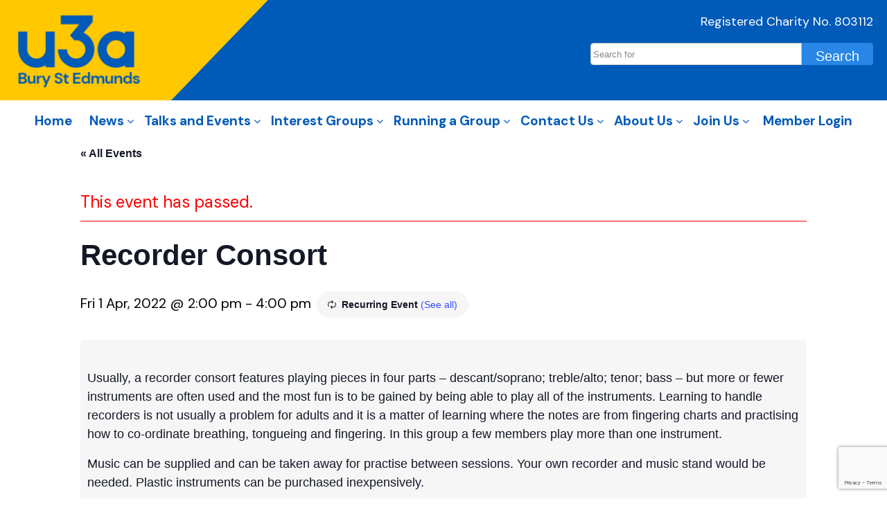

--- FILE ---
content_type: text/html; charset=UTF-8
request_url: https://www.u3aburystedmunds.co.uk/event/recorder-consort/2024-06-21/
body_size: 18940
content:
<!doctype html>
<!--[if lt IE 7 ]><html class="ie ie6" lang="en-GB"> <![endif]-->
<!--[if IE 7 ]><html class="ie ie7" lang="en-GB"> <![endif]-->
<!--[if IE 8 ]><html class="ie ie8" lang="en-GB"> <![endif]-->
<!--[if IE 9 ]><html class="ie ie9" lang="en-GB"> <![endif]-->
<!--[if (gte IE 10)|!(IE)]><!--><html lang="en-GB"> <!--<![endif]-->

<head>
<meta charset="UTF-8">
<!--[if IE]><meta http-equiv='X-UA-Compatible' content='IE=edge,chrome=1'><![endif]-->

<title>Recorder Consort</title>

<link rel="profile" href="http://gmpg.org/xfn/11">

<link rel="pingback" href="https://www.u3aburystedmunds.co.uk/xmlrpc.php">

<!--[if lt IE 9]>
	<script src="https://www.u3aburystedmunds.co.uk/wp-content/themes/smpl-skeleton/javascripts/html5.js"></script>
<![endif]-->


<!-- Mobile Specific Metas
================================================== -->

<meta name="viewport" content="width=device-width, initial-scale=1, maximum-scale=1" />

<meta name="robots" content="index, follow, max-image-preview:large, max-snippet:-1, max-video-preview:-1">
<link rel='stylesheet' id='tec-variables-skeleton-css' href='https://www.u3aburystedmunds.co.uk/wp-content/plugins/event-tickets/common/build/css/variables-skeleton.css?ver=6.10.1' type='text/css' media='all' />
<link rel='stylesheet' id='tec-variables-full-css' href='https://www.u3aburystedmunds.co.uk/wp-content/plugins/event-tickets/common/build/css/variables-full.css?ver=6.10.1' type='text/css' media='all' />
<link rel='stylesheet' id='tribe-common-skeleton-style-css' href='https://www.u3aburystedmunds.co.uk/wp-content/plugins/event-tickets/common/build/css/common-skeleton.css?ver=6.10.1' type='text/css' media='all' />
<link rel='stylesheet' id='tribe-common-full-style-css' href='https://www.u3aburystedmunds.co.uk/wp-content/plugins/event-tickets/common/build/css/common-full.css?ver=6.10.1' type='text/css' media='all' />
<link rel='stylesheet' id='tribe-events-views-v2-bootstrap-datepicker-styles-css' href='https://www.u3aburystedmunds.co.uk/wp-content/plugins/the-events-calendar/vendor/bootstrap-datepicker/css/bootstrap-datepicker.standalone.min.css?ver=6.15.14' type='text/css' media='all' />
<link rel='stylesheet' id='tribe-tooltipster-css-css' href='https://www.u3aburystedmunds.co.uk/wp-content/plugins/event-tickets/common/vendor/tooltipster/tooltipster.bundle.min.css?ver=6.10.1' type='text/css' media='all' />
<link rel='stylesheet' id='tribe-events-views-v2-skeleton-css' href='https://www.u3aburystedmunds.co.uk/wp-content/plugins/the-events-calendar/build/css/views-skeleton.css?ver=6.15.14' type='text/css' media='all' />
<link rel='stylesheet' id='tribe-events-views-v2-full-css' href='https://www.u3aburystedmunds.co.uk/wp-content/plugins/the-events-calendar/build/css/views-full.css?ver=6.15.14' type='text/css' media='all' />
<link rel='stylesheet' id='tribe-events-pro-views-v2-print-css' href='https://www.u3aburystedmunds.co.uk/wp-content/plugins/events-calendar-pro/build/css/views-print.css?ver=7.7.12' type='text/css' media='print' />
<link rel='stylesheet' id='tribe-events-views-v2-print-css' href='https://www.u3aburystedmunds.co.uk/wp-content/plugins/the-events-calendar/build/css/views-print.css?ver=6.15.14' type='text/css' media='print' />
<link rel='dns-prefetch' href='//connect.facebook.net' />
<link rel="alternate" type="application/rss+xml" title="u3a Bury St Edmunds &raquo; Feed" href="https://www.u3aburystedmunds.co.uk/feed/" />
<link rel="alternate" type="application/rss+xml" title="u3a Bury St Edmunds &raquo; Comments Feed" href="https://www.u3aburystedmunds.co.uk/comments/feed/" />
<link rel="alternate" type="text/calendar" title="u3a Bury St Edmunds &raquo; iCal Feed" href="https://www.u3aburystedmunds.co.uk/events/?ical=1" />
<link rel="alternate" title="oEmbed (JSON)" type="application/json+oembed" href="https://www.u3aburystedmunds.co.uk/wp-json/oembed/1.0/embed?url=https%3A%2F%2Fwww.u3aburystedmunds.co.uk%2Fevent%2Frecorder-consort%2F2022-04-01%2F" />
<link rel="alternate" title="oEmbed (XML)" type="text/xml+oembed" href="https://www.u3aburystedmunds.co.uk/wp-json/oembed/1.0/embed?url=https%3A%2F%2Fwww.u3aburystedmunds.co.uk%2Fevent%2Frecorder-consort%2F2022-04-01%2F&#038;format=xml" />
<style id='wp-img-auto-sizes-contain-inline-css' type='text/css'>
img:is([sizes=auto i],[sizes^="auto," i]){contain-intrinsic-size:3000px 1500px}
/*# sourceURL=wp-img-auto-sizes-contain-inline-css */
</style>

<link rel='stylesheet' id='tribe-events-full-pro-calendar-style-css' href='https://www.u3aburystedmunds.co.uk/wp-content/plugins/events-calendar-pro/build/css/tribe-events-pro-full.css?ver=7.7.12' type='text/css' media='all' />
<link rel='stylesheet' id='dashicons-css' href='https://www.u3aburystedmunds.co.uk/wp-includes/css/dashicons.min.css?ver=6.9' type='text/css' media='all' />
<link rel='stylesheet' id='event-tickets-tickets-css-css' href='https://www.u3aburystedmunds.co.uk/wp-content/plugins/event-tickets/build/css/tickets.css?ver=5.27.3' type='text/css' media='all' />
<link rel='stylesheet' id='event-tickets-tickets-rsvp-css-css' href='https://www.u3aburystedmunds.co.uk/wp-content/plugins/event-tickets/build/css/rsvp-v1.css?ver=5.27.3' type='text/css' media='all' />
<link rel='stylesheet' id='tec-events-pro-single-css' href='https://www.u3aburystedmunds.co.uk/wp-content/plugins/events-calendar-pro/build/css/events-single.css?ver=7.7.12' type='text/css' media='all' />
<link rel='stylesheet' id='tribe-events-calendar-pro-style-css' href='https://www.u3aburystedmunds.co.uk/wp-content/plugins/events-calendar-pro/build/css/tribe-events-pro-full.css?ver=7.7.12' type='text/css' media='all' />
<link rel='stylesheet' id='tribe-events-pro-mini-calendar-block-styles-css' href='https://www.u3aburystedmunds.co.uk/wp-content/plugins/events-calendar-pro/build/css/tribe-events-pro-mini-calendar-block.css?ver=7.7.12' type='text/css' media='all' />
<link rel='stylesheet' id='tribe-events-virtual-single-skeleton-css' href='https://www.u3aburystedmunds.co.uk/wp-content/plugins/events-calendar-pro/build/css/events-virtual-single-skeleton.css?ver=7.7.12' type='text/css' media='all' />
<link rel='stylesheet' id='tribe-events-virtual-single-full-css' href='https://www.u3aburystedmunds.co.uk/wp-content/plugins/events-calendar-pro/build/css/events-virtual-single-full.css?ver=7.7.12' type='text/css' media='all' />
<link rel='stylesheet' id='tribe-events-virtual-full-css' href='https://www.u3aburystedmunds.co.uk/wp-content/plugins/events-calendar-pro/build/css/events-virtual-full.css?ver=7.7.12' type='text/css' media='all' />
<link rel='stylesheet' id='tribe-events-virtual-skeleton-css' href='https://www.u3aburystedmunds.co.uk/wp-content/plugins/events-calendar-pro/build/css/events-virtual-skeleton.css?ver=7.7.12' type='text/css' media='all' />
<link rel='stylesheet' id='tribe-events-virtual-single-v2-skeleton-css' href='https://www.u3aburystedmunds.co.uk/wp-content/plugins/events-calendar-pro/build/css/events-virtual-single-v2-skeleton.css?ver=7.7.12' type='text/css' media='all' />
<link rel='stylesheet' id='tribe-events-v2-single-skeleton-css' href='https://www.u3aburystedmunds.co.uk/wp-content/plugins/the-events-calendar/build/css/tribe-events-single-skeleton.css?ver=6.15.14' type='text/css' media='all' />
<link rel='stylesheet' id='tribe-events-v2-single-skeleton-full-css' href='https://www.u3aburystedmunds.co.uk/wp-content/plugins/the-events-calendar/build/css/tribe-events-single-full.css?ver=6.15.14' type='text/css' media='all' />
<link rel='stylesheet' id='tribe-events-virtual-single-v2-full-css' href='https://www.u3aburystedmunds.co.uk/wp-content/plugins/events-calendar-pro/build/css/events-virtual-single-v2-full.css?ver=7.7.12' type='text/css' media='all' />
<link rel='stylesheet' id='tribe-events-v2-virtual-single-block-css' href='https://www.u3aburystedmunds.co.uk/wp-content/plugins/events-calendar-pro/build/css/events-virtual-single-block.css?ver=7.7.12' type='text/css' media='all' />
<style id='wp-emoji-styles-inline-css' type='text/css'>

	img.wp-smiley, img.emoji {
		display: inline !important;
		border: none !important;
		box-shadow: none !important;
		height: 1em !important;
		width: 1em !important;
		margin: 0 0.07em !important;
		vertical-align: -0.1em !important;
		background: none !important;
		padding: 0 !important;
	}
/*# sourceURL=wp-emoji-styles-inline-css */
</style>
<link rel='stylesheet' id='wp-block-library-css' href='https://www.u3aburystedmunds.co.uk/wp-includes/css/dist/block-library/style.min.css?ver=6.9' type='text/css' media='all' />
<style id='global-styles-inline-css' type='text/css'>
:root{--wp--preset--aspect-ratio--square: 1;--wp--preset--aspect-ratio--4-3: 4/3;--wp--preset--aspect-ratio--3-4: 3/4;--wp--preset--aspect-ratio--3-2: 3/2;--wp--preset--aspect-ratio--2-3: 2/3;--wp--preset--aspect-ratio--16-9: 16/9;--wp--preset--aspect-ratio--9-16: 9/16;--wp--preset--color--black: #000000;--wp--preset--color--cyan-bluish-gray: #abb8c3;--wp--preset--color--white: #ffffff;--wp--preset--color--pale-pink: #f78da7;--wp--preset--color--vivid-red: #cf2e2e;--wp--preset--color--luminous-vivid-orange: #ff6900;--wp--preset--color--luminous-vivid-amber: #fcb900;--wp--preset--color--light-green-cyan: #7bdcb5;--wp--preset--color--vivid-green-cyan: #00d084;--wp--preset--color--pale-cyan-blue: #8ed1fc;--wp--preset--color--vivid-cyan-blue: #0693e3;--wp--preset--color--vivid-purple: #9b51e0;--wp--preset--gradient--vivid-cyan-blue-to-vivid-purple: linear-gradient(135deg,rgb(6,147,227) 0%,rgb(155,81,224) 100%);--wp--preset--gradient--light-green-cyan-to-vivid-green-cyan: linear-gradient(135deg,rgb(122,220,180) 0%,rgb(0,208,130) 100%);--wp--preset--gradient--luminous-vivid-amber-to-luminous-vivid-orange: linear-gradient(135deg,rgb(252,185,0) 0%,rgb(255,105,0) 100%);--wp--preset--gradient--luminous-vivid-orange-to-vivid-red: linear-gradient(135deg,rgb(255,105,0) 0%,rgb(207,46,46) 100%);--wp--preset--gradient--very-light-gray-to-cyan-bluish-gray: linear-gradient(135deg,rgb(238,238,238) 0%,rgb(169,184,195) 100%);--wp--preset--gradient--cool-to-warm-spectrum: linear-gradient(135deg,rgb(74,234,220) 0%,rgb(151,120,209) 20%,rgb(207,42,186) 40%,rgb(238,44,130) 60%,rgb(251,105,98) 80%,rgb(254,248,76) 100%);--wp--preset--gradient--blush-light-purple: linear-gradient(135deg,rgb(255,206,236) 0%,rgb(152,150,240) 100%);--wp--preset--gradient--blush-bordeaux: linear-gradient(135deg,rgb(254,205,165) 0%,rgb(254,45,45) 50%,rgb(107,0,62) 100%);--wp--preset--gradient--luminous-dusk: linear-gradient(135deg,rgb(255,203,112) 0%,rgb(199,81,192) 50%,rgb(65,88,208) 100%);--wp--preset--gradient--pale-ocean: linear-gradient(135deg,rgb(255,245,203) 0%,rgb(182,227,212) 50%,rgb(51,167,181) 100%);--wp--preset--gradient--electric-grass: linear-gradient(135deg,rgb(202,248,128) 0%,rgb(113,206,126) 100%);--wp--preset--gradient--midnight: linear-gradient(135deg,rgb(2,3,129) 0%,rgb(40,116,252) 100%);--wp--preset--font-size--small: 13px;--wp--preset--font-size--medium: 20px;--wp--preset--font-size--large: 36px;--wp--preset--font-size--x-large: 42px;--wp--preset--spacing--20: 0.44rem;--wp--preset--spacing--30: 0.67rem;--wp--preset--spacing--40: 1rem;--wp--preset--spacing--50: 1.5rem;--wp--preset--spacing--60: 2.25rem;--wp--preset--spacing--70: 3.38rem;--wp--preset--spacing--80: 5.06rem;--wp--preset--shadow--natural: 6px 6px 9px rgba(0, 0, 0, 0.2);--wp--preset--shadow--deep: 12px 12px 50px rgba(0, 0, 0, 0.4);--wp--preset--shadow--sharp: 6px 6px 0px rgba(0, 0, 0, 0.2);--wp--preset--shadow--outlined: 6px 6px 0px -3px rgb(255, 255, 255), 6px 6px rgb(0, 0, 0);--wp--preset--shadow--crisp: 6px 6px 0px rgb(0, 0, 0);}:where(.is-layout-flex){gap: 0.5em;}:where(.is-layout-grid){gap: 0.5em;}body .is-layout-flex{display: flex;}.is-layout-flex{flex-wrap: wrap;align-items: center;}.is-layout-flex > :is(*, div){margin: 0;}body .is-layout-grid{display: grid;}.is-layout-grid > :is(*, div){margin: 0;}:where(.wp-block-columns.is-layout-flex){gap: 2em;}:where(.wp-block-columns.is-layout-grid){gap: 2em;}:where(.wp-block-post-template.is-layout-flex){gap: 1.25em;}:where(.wp-block-post-template.is-layout-grid){gap: 1.25em;}.has-black-color{color: var(--wp--preset--color--black) !important;}.has-cyan-bluish-gray-color{color: var(--wp--preset--color--cyan-bluish-gray) !important;}.has-white-color{color: var(--wp--preset--color--white) !important;}.has-pale-pink-color{color: var(--wp--preset--color--pale-pink) !important;}.has-vivid-red-color{color: var(--wp--preset--color--vivid-red) !important;}.has-luminous-vivid-orange-color{color: var(--wp--preset--color--luminous-vivid-orange) !important;}.has-luminous-vivid-amber-color{color: var(--wp--preset--color--luminous-vivid-amber) !important;}.has-light-green-cyan-color{color: var(--wp--preset--color--light-green-cyan) !important;}.has-vivid-green-cyan-color{color: var(--wp--preset--color--vivid-green-cyan) !important;}.has-pale-cyan-blue-color{color: var(--wp--preset--color--pale-cyan-blue) !important;}.has-vivid-cyan-blue-color{color: var(--wp--preset--color--vivid-cyan-blue) !important;}.has-vivid-purple-color{color: var(--wp--preset--color--vivid-purple) !important;}.has-black-background-color{background-color: var(--wp--preset--color--black) !important;}.has-cyan-bluish-gray-background-color{background-color: var(--wp--preset--color--cyan-bluish-gray) !important;}.has-white-background-color{background-color: var(--wp--preset--color--white) !important;}.has-pale-pink-background-color{background-color: var(--wp--preset--color--pale-pink) !important;}.has-vivid-red-background-color{background-color: var(--wp--preset--color--vivid-red) !important;}.has-luminous-vivid-orange-background-color{background-color: var(--wp--preset--color--luminous-vivid-orange) !important;}.has-luminous-vivid-amber-background-color{background-color: var(--wp--preset--color--luminous-vivid-amber) !important;}.has-light-green-cyan-background-color{background-color: var(--wp--preset--color--light-green-cyan) !important;}.has-vivid-green-cyan-background-color{background-color: var(--wp--preset--color--vivid-green-cyan) !important;}.has-pale-cyan-blue-background-color{background-color: var(--wp--preset--color--pale-cyan-blue) !important;}.has-vivid-cyan-blue-background-color{background-color: var(--wp--preset--color--vivid-cyan-blue) !important;}.has-vivid-purple-background-color{background-color: var(--wp--preset--color--vivid-purple) !important;}.has-black-border-color{border-color: var(--wp--preset--color--black) !important;}.has-cyan-bluish-gray-border-color{border-color: var(--wp--preset--color--cyan-bluish-gray) !important;}.has-white-border-color{border-color: var(--wp--preset--color--white) !important;}.has-pale-pink-border-color{border-color: var(--wp--preset--color--pale-pink) !important;}.has-vivid-red-border-color{border-color: var(--wp--preset--color--vivid-red) !important;}.has-luminous-vivid-orange-border-color{border-color: var(--wp--preset--color--luminous-vivid-orange) !important;}.has-luminous-vivid-amber-border-color{border-color: var(--wp--preset--color--luminous-vivid-amber) !important;}.has-light-green-cyan-border-color{border-color: var(--wp--preset--color--light-green-cyan) !important;}.has-vivid-green-cyan-border-color{border-color: var(--wp--preset--color--vivid-green-cyan) !important;}.has-pale-cyan-blue-border-color{border-color: var(--wp--preset--color--pale-cyan-blue) !important;}.has-vivid-cyan-blue-border-color{border-color: var(--wp--preset--color--vivid-cyan-blue) !important;}.has-vivid-purple-border-color{border-color: var(--wp--preset--color--vivid-purple) !important;}.has-vivid-cyan-blue-to-vivid-purple-gradient-background{background: var(--wp--preset--gradient--vivid-cyan-blue-to-vivid-purple) !important;}.has-light-green-cyan-to-vivid-green-cyan-gradient-background{background: var(--wp--preset--gradient--light-green-cyan-to-vivid-green-cyan) !important;}.has-luminous-vivid-amber-to-luminous-vivid-orange-gradient-background{background: var(--wp--preset--gradient--luminous-vivid-amber-to-luminous-vivid-orange) !important;}.has-luminous-vivid-orange-to-vivid-red-gradient-background{background: var(--wp--preset--gradient--luminous-vivid-orange-to-vivid-red) !important;}.has-very-light-gray-to-cyan-bluish-gray-gradient-background{background: var(--wp--preset--gradient--very-light-gray-to-cyan-bluish-gray) !important;}.has-cool-to-warm-spectrum-gradient-background{background: var(--wp--preset--gradient--cool-to-warm-spectrum) !important;}.has-blush-light-purple-gradient-background{background: var(--wp--preset--gradient--blush-light-purple) !important;}.has-blush-bordeaux-gradient-background{background: var(--wp--preset--gradient--blush-bordeaux) !important;}.has-luminous-dusk-gradient-background{background: var(--wp--preset--gradient--luminous-dusk) !important;}.has-pale-ocean-gradient-background{background: var(--wp--preset--gradient--pale-ocean) !important;}.has-electric-grass-gradient-background{background: var(--wp--preset--gradient--electric-grass) !important;}.has-midnight-gradient-background{background: var(--wp--preset--gradient--midnight) !important;}.has-small-font-size{font-size: var(--wp--preset--font-size--small) !important;}.has-medium-font-size{font-size: var(--wp--preset--font-size--medium) !important;}.has-large-font-size{font-size: var(--wp--preset--font-size--large) !important;}.has-x-large-font-size{font-size: var(--wp--preset--font-size--x-large) !important;}
:where(.wp-block-visual-portfolio-loop.is-layout-flex){gap: 1.25em;}:where(.wp-block-visual-portfolio-loop.is-layout-grid){gap: 1.25em;}
/*# sourceURL=global-styles-inline-css */
</style>

<style id='classic-theme-styles-inline-css' type='text/css'>
/*! This file is auto-generated */
.wp-block-button__link{color:#fff;background-color:#32373c;border-radius:9999px;box-shadow:none;text-decoration:none;padding:calc(.667em + 2px) calc(1.333em + 2px);font-size:1.125em}.wp-block-file__button{background:#32373c;color:#fff;text-decoration:none}
/*# sourceURL=/wp-includes/css/classic-themes.min.css */
</style>
<link rel='stylesheet' id='tribe-events-v2-single-blocks-css' href='https://www.u3aburystedmunds.co.uk/wp-content/plugins/the-events-calendar/build/css/tribe-events-single-blocks.css?ver=6.15.14' type='text/css' media='all' />
<link rel='stylesheet' id='contact-form-7-css' href='https://www.u3aburystedmunds.co.uk/wp-content/plugins/contact-form-7/includes/css/styles.css?ver=6.1.4' type='text/css' media='all' />
<link rel='stylesheet' id='smpl_shortcodes-css' href='https://www.u3aburystedmunds.co.uk/wp-content/plugins/smpl-shortcodes/assets/css/smpl-shortcodes.css?ver=6.9' type='text/css' media='all' />
<link rel='stylesheet' id='tribe-events-block-event-venue-css' href='https://www.u3aburystedmunds.co.uk/wp-content/plugins/the-events-calendar/build/event-venue/frontend.css?ver=6.15.14' type='text/css' media='all' />
<link rel='stylesheet' id='skeleton-css' href='https://www.u3aburystedmunds.co.uk/wp-content/themes/smpl-skeleton/css/skeleton-1200.css?ver=2.1.1' type='text/css' media='screen, projection' />
<link rel='stylesheet' id='superfish-css' href='https://www.u3aburystedmunds.co.uk/wp-content/themes/smpl-skeleton/css/superfish.css?ver=2.1.1' type='text/css' media='screen, projection' />
<link rel='stylesheet' id='skeleton-style-css' href='https://www.u3aburystedmunds.co.uk/wp-content/themes/u3a-21/style.css?ver=6.9' type='text/css' media='all' />
<link rel='stylesheet' id='tablepress-default-css' href='https://www.u3aburystedmunds.co.uk/wp-content/tablepress-combined.min.css?ver=67' type='text/css' media='all' />
<link rel='stylesheet' id='event-tickets-rsvp-css' href='https://www.u3aburystedmunds.co.uk/wp-content/plugins/event-tickets/build/css/rsvp.css?ver=5.27.3' type='text/css' media='all' />
<link rel='stylesheet' id='cf7cf-style-css' href='https://www.u3aburystedmunds.co.uk/wp-content/plugins/cf7-conditional-fields/style.css?ver=2.6.7' type='text/css' media='all' />
<script type="text/javascript" src="https://www.u3aburystedmunds.co.uk/wp-includes/js/jquery/jquery.min.js?ver=3.7.1" id="jquery-core-js"></script>
<script type="text/javascript" src="https://www.u3aburystedmunds.co.uk/wp-includes/js/jquery/jquery-migrate.min.js?ver=3.4.1" id="jquery-migrate-js"></script>
<script type="text/javascript" src="https://www.u3aburystedmunds.co.uk/wp-content/plugins/event-tickets/common/build/js/tribe-common.js?ver=9c44e11f3503a33e9540" id="tribe-common-js"></script>
<script type="text/javascript" src="https://www.u3aburystedmunds.co.uk/wp-content/plugins/the-events-calendar/build/js/views/breakpoints.js?ver=4208de2df2852e0b91ec" id="tribe-events-views-v2-breakpoints-js"></script>
<script type="text/javascript" src="https://www.u3aburystedmunds.co.uk/wp-content/plugins/smpl-shortcodes/assets/js/smpl-shortcodes.js?ver=1" id="smpl_shortcodes-js"></script>
<link rel="https://api.w.org/" href="https://www.u3aburystedmunds.co.uk/wp-json/" /><link rel="alternate" title="JSON" type="application/json" href="https://www.u3aburystedmunds.co.uk/wp-json/wp/v2/tribe_events/13532" /><link rel="EditURI" type="application/rsd+xml" title="RSD" href="https://www.u3aburystedmunds.co.uk/xmlrpc.php?rsd" />
<link rel='shortlink' href='https://www.u3aburystedmunds.co.uk/?p=13532' />
<script type='text/javascript'>
/* <![CDATA[ */
var VPData = {"version":"3.4.1","pro":false,"__":{"couldnt_retrieve_vp":"Couldn't retrieve Visual Portfolio ID.","pswp_close":"Close (Esc)","pswp_share":"Share","pswp_fs":"Toggle fullscreen","pswp_zoom":"Zoom in\/out","pswp_prev":"Previous (arrow left)","pswp_next":"Next (arrow right)","pswp_share_fb":"Share on Facebook","pswp_share_tw":"Tweet","pswp_share_x":"X","pswp_share_pin":"Pin it","pswp_download":"Download","fancybox_close":"Close","fancybox_next":"Next","fancybox_prev":"Previous","fancybox_error":"The requested content cannot be loaded. <br \/> Please try again later.","fancybox_play_start":"Start slideshow","fancybox_play_stop":"Pause slideshow","fancybox_full_screen":"Full screen","fancybox_thumbs":"Thumbnails","fancybox_download":"Download","fancybox_share":"Share","fancybox_zoom":"Zoom"},"settingsPopupGallery":{"enable_on_wordpress_images":false,"vendor":"fancybox","deep_linking":false,"deep_linking_url_to_share_images":false,"show_arrows":true,"show_counter":true,"show_zoom_button":true,"show_fullscreen_button":true,"show_share_button":true,"show_close_button":true,"show_thumbs":true,"show_download_button":false,"show_slideshow":false,"click_to_zoom":true,"restore_focus":true},"screenSizes":[320,576,768,992,1200]};
/* ]]> */
</script>
		<noscript>
			<style type="text/css">
				.vp-portfolio__preloader-wrap{display:none}.vp-portfolio__filter-wrap,.vp-portfolio__items-wrap,.vp-portfolio__pagination-wrap,.vp-portfolio__sort-wrap{opacity:1;visibility:visible}.vp-portfolio__item .vp-portfolio__item-img noscript+img,.vp-portfolio__thumbnails-wrap{display:none}
			</style>
		</noscript>
		<meta name="et-api-version" content="v1"><meta name="et-api-origin" content="https://www.u3aburystedmunds.co.uk"><link rel="https://theeventscalendar.com/" href="https://www.u3aburystedmunds.co.uk/wp-json/tribe/tickets/v1/" /><meta name="tec-api-version" content="v1"><meta name="tec-api-origin" content="https://www.u3aburystedmunds.co.uk"><link rel="alternate" href="https://www.u3aburystedmunds.co.uk/wp-json/tribe/events/v1/events/13532" /><style type="text/css">.recentcomments a{display:inline !important;padding:0 !important;margin:0 !important;}</style>		<style type="text/css">
			/* If html does not have either class, do not show lazy loaded images. */
			html:not(.vp-lazyload-enabled):not(.js) .vp-lazyload {
				display: none;
			}
		</style>
		<script>
			document.documentElement.classList.add(
				'vp-lazyload-enabled'
			);
		</script>
		<script type="application/ld+json">
[{"@context":"http://schema.org","@type":"Event","name":"Recorder Consort","description":"&lt;p&gt;Usually, a recorder consort features playing pieces in four parts \u2013 descant/soprano; treble/alto; tenor; bass \u2013 but more or fewer instruments are often used and the most fun is to be gained by being able to play all of the &hellip; &lt;a href=&quot;https://www.u3aburystedmunds.co.uk/event/recorder-consort/2022-04-01/&quot;&gt;Continue reading &lt;span class=&quot;meta-nav&quot;&gt;&rarr;&lt;/span&gt;&lt;/a&gt;&lt;/p&gt;\\n","image":"https://www.u3aburystedmunds.co.uk/wp-content/uploads/s-l300.jpg","url":"https://www.u3aburystedmunds.co.uk/event/recorder-consort/2022-04-01/","eventAttendanceMode":"https://schema.org/OfflineEventAttendanceMode","eventStatus":"https://schema.org/EventScheduled","startDate":"2022-04-01T14:00:00+01:00","endDate":"2022-04-01T16:00:00+01:00","location":{"@type":"Place","name":"Culford Village Hall","description":"","url":"https://www.u3aburystedmunds.co.uk/venue/culford-village-hall/","address":{"@type":"PostalAddress","streetAddress":"Culford","addressLocality":"Bury St Edmunds","postalCode":"IP28 6DN"},"geo":{"@type":"GeoCoordinates","latitude":52.3021408,"longitude":0.6945522},"telephone":"","sameAs":""},"organizer":{"@type":"Person","name":"Jenny Sewell","description":"","url":"","telephone":"01638 718572","email":"&#106;&#101;&#110;n&#121;s&#101;w&#101;ll&#64;coopte&#108;&#46;&#110;&#101;t","sameAs":""},"performer":"Organization"}]
</script><link rel='canonical' href='https://www.u3aburystedmunds.co.uk/event/recorder-consort/2022-04-01/' />
<link rel="icon" href="https://www.u3aburystedmunds.co.uk/wp-content/uploads/2022/05/cropped-U3A-32x32.png" sizes="32x32" />
<link rel="icon" href="https://www.u3aburystedmunds.co.uk/wp-content/uploads/2022/05/cropped-U3A-192x192.png" sizes="192x192" />
<link rel="apple-touch-icon" href="https://www.u3aburystedmunds.co.uk/wp-content/uploads/2022/05/cropped-U3A-180x180.png" />
<meta name="msapplication-TileImage" content="https://www.u3aburystedmunds.co.uk/wp-content/uploads/2022/05/cropped-U3A-270x270.png" />
<link rel="stylesheet" href="https://www.u3aburystedmunds.co.uk/wp-content/themes/u3a-21/css/tdd.css" type="text/css">
<link rel="stylesheet" href="https://www.u3aburystedmunds.co.uk/wp-content/themes/u3a-21/css/sticky.css" type="text/css">
<link rel="stylesheet" href="https://www.u3aburystedmunds.co.uk/wp-content/themes/u3a-21/css/team.css" type="text/css">
<link rel="stylesheet" href="https://maxcdn.bootstrapcdn.com/font-awesome/4.7.0/css/font-awesome.min.css">
<link rel="preconnect" href="https://fonts.gstatic.com">
<link href="https://fonts.googleapis.com/css2?family=DM+Sans:ital,wght@0,400;0,500;0,700;1,400;1,500;1,700&display=swap" rel="stylesheet">

<!-- Global site tag (gtag.js) - Google Analytics -->
<script async src="https://www.googletagmanager.com/gtag/js?id=UA-123213747-1"></script>
<script>
  window.dataLayer = window.dataLayer || [];
  function gtag(){dataLayer.push(arguments);}
  gtag('js', new Date());

  gtag('config', 'UA-123213747-1');
</script>

</head>
<body class="wp-singular tribe_events-template-default single single-tribe_events postid-13532 wp-theme-smpl-skeleton wp-child-theme-u3a-21 tribe-events-page-template tribe-no-js sidebar-right events-single tribe-events-style-full tribe-events-style-theme tribe-theme-smpl-skeleton">

	<div class="tdd-header">
		<div class="tdd-logo-area">
			<a href="/" class="tdd-logo">
				<div class="tdd-logo-img"><img src="https://www.u3aburystedmunds.co.uk/wp-content/themes/u3a-21/img/u3a-logo.png" alt="U3A Bury St Edmunds" /></div>
			</a>
			<div class="tdd-address">
				<div class="tdd-large-tel" style="color: #ccc!important"></div>
				<div class="tdd-email" style="display: none;">info@u3aburystedmunds.co.uk</div>
				<div class="tdd-other">Registered Charity No. 803112</div>
				<form role="search" method="get" id="searchform" class="searchform" action="/">
					<div class="searchrow">
						<input type="text" value="" name="s" id="s" placeholder="Search for">
						<input type="submit" id="searchsubmit" value="Search">
					</div>
				</form>
			</div>
		</div>
		<div class="tdd-nav">
			<div class="container">
				<div class="menu-main-menu-container"><ul id="menu-main-menu" class="menu"><li id="menu-item-55" class="menu-item menu-item-type-post_type menu-item-object-page menu-item-home menu-item-55"><a href="https://www.u3aburystedmunds.co.uk/">Home</a></li>
<li id="menu-item-19121" class="menu-item menu-item-type-custom menu-item-object-custom menu-item-has-children menu-item-19121"><a href="#">News</a>
<ul class="sub-menu">
	<li id="menu-item-13445" class="menu-item menu-item-type-post_type menu-item-object-page menu-item-13445"><a href="https://www.u3aburystedmunds.co.uk/news/">News</a></li>
	<li id="menu-item-21284" class="menu-item menu-item-type-post_type menu-item-object-page menu-item-21284"><a href="https://www.u3aburystedmunds.co.uk/keeping-safe-online/">Keeping Safe Online</a></li>
	<li id="menu-item-18989" class="menu-item menu-item-type-post_type menu-item-object-page menu-item-18989"><a href="https://www.u3aburystedmunds.co.uk/gallery-2/">Gallery</a></li>
	<li id="menu-item-10594" class="menu-item menu-item-type-post_type menu-item-object-page menu-item-10594"><a href="https://www.u3aburystedmunds.co.uk/newsletters/">Newsletters</a></li>
	<li id="menu-item-12679" class="menu-item menu-item-type-post_type menu-item-object-page menu-item-12679"><a href="https://www.u3aburystedmunds.co.uk/news-from-u3a-east-of-england/">News from u3a East of England</a></li>
	<li id="menu-item-12493" class="menu-item menu-item-type-post_type menu-item-object-page menu-item-12493"><a href="https://www.u3aburystedmunds.co.uk/news-from-the-trust/">News from the Trust</a></li>
	<li id="menu-item-12737" class="menu-item menu-item-type-post_type menu-item-object-page menu-item-12737"><a href="https://www.u3aburystedmunds.co.uk/newsletters/news-form-for-newsletter/">Newsletter – Interest Groups News Submission</a></li>
	<li id="menu-item-12743" class="menu-item menu-item-type-post_type menu-item-object-page menu-item-12743"><a href="https://www.u3aburystedmunds.co.uk/subscribe-to-newsletter/">Subscribe to Newsletter</a></li>
</ul>
</li>
<li id="menu-item-19122" class="menu-item menu-item-type-custom menu-item-object-custom menu-item-has-children menu-item-19122"><a href="#">Talks and Events</a>
<ul class="sub-menu">
	<li id="menu-item-519" class="menu-item menu-item-type-custom menu-item-object-custom menu-item-519"><a href="/events/">Calendar of Events</a></li>
	<li id="menu-item-716" class="menu-item menu-item-type-post_type menu-item-object-page menu-item-has-children menu-item-716"><a href="https://www.u3aburystedmunds.co.uk/events-lecture-calendar/lectures-only/">Monthly Talks</a>
	<ul class="sub-menu">
		<li id="menu-item-12242" class="menu-item menu-item-type-post_type menu-item-object-page menu-item-12242"><a href="https://www.u3aburystedmunds.co.uk/fire-stewards/">Fire Stewards</a></li>
	</ul>
</li>
	<li id="menu-item-17025" class="menu-item menu-item-type-post_type menu-item-object-page menu-item-17025"><a href="https://www.u3aburystedmunds.co.uk/events-lecture-calendar/review-of-last-month-talk/">Previous Monthly Talks</a></li>
	<li id="menu-item-18820" class="menu-item menu-item-type-post_type menu-item-object-page menu-item-18820"><a href="https://www.u3aburystedmunds.co.uk/gallery-monthly-talks/">Gallery – Monthly Talks</a></li>
	<li id="menu-item-18854" class="menu-item menu-item-type-post_type menu-item-object-page menu-item-18854"><a href="https://www.u3aburystedmunds.co.uk/social-activities/">Social Activities</a></li>
	<li id="menu-item-12829" class="menu-item menu-item-type-post_type menu-item-object-page menu-item-has-children menu-item-12829"><a href="https://www.u3aburystedmunds.co.uk/trips/">Trips</a>
	<ul class="sub-menu">
		<li id="menu-item-18789" class="menu-item menu-item-type-post_type menu-item-object-page menu-item-18789"><a href="https://www.u3aburystedmunds.co.uk/gallery-trips/">Gallery – Trips</a></li>
	</ul>
</li>
	<li id="menu-item-4581" class="menu-item menu-item-type-post_type menu-item-object-page menu-item-4581"><a href="https://www.u3aburystedmunds.co.uk/events-lecture-calendar/visits-events-information/">Monthly Talks, Socials and Trips</a></li>
</ul>
</li>
<li id="menu-item-19123" class="menu-item menu-item-type-custom menu-item-object-custom menu-item-has-children menu-item-19123"><a href="#">Interest Groups</a>
<ul class="sub-menu">
	<li id="menu-item-60" class="menu-item menu-item-type-post_type menu-item-object-page menu-item-60"><a href="https://www.u3aburystedmunds.co.uk/interest-groups/">Interest Groups</a></li>
	<li id="menu-item-13908" class="menu-item menu-item-type-post_type menu-item-object-page menu-item-13908"><a href="https://www.u3aburystedmunds.co.uk/a-z-interest-groups/">A – Z Interest Groups</a></li>
	<li id="menu-item-5588" class="menu-item menu-item-type-post_type menu-item-object-page menu-item-5588"><a href="https://www.u3aburystedmunds.co.uk/group-study-days/">Interest Groups Timetable</a></li>
	<li id="menu-item-14742" class="menu-item menu-item-type-post_type menu-item-object-page menu-item-14742"><a href="https://www.u3aburystedmunds.co.uk/joining-a-group/">Joining an Interest Group</a></li>
	<li id="menu-item-22183" class="menu-item menu-item-type-post_type menu-item-object-page menu-item-22183"><a href="https://www.u3aburystedmunds.co.uk/new-interest-groups-starting/">New Interest Groups Starting</a></li>
	<li id="menu-item-61" class="menu-item menu-item-type-post_type menu-item-object-page menu-item-61"><a href="https://www.u3aburystedmunds.co.uk/interest-groups/art-crafts/">Arts &#038; Crafts</a></li>
	<li id="menu-item-63" class="menu-item menu-item-type-post_type menu-item-object-page menu-item-63"><a href="https://www.u3aburystedmunds.co.uk/interest-groups/history/">History</a></li>
	<li id="menu-item-65" class="menu-item menu-item-type-post_type menu-item-object-page menu-item-65"><a href="https://www.u3aburystedmunds.co.uk/interest-groups/languages/">Languages</a></li>
	<li id="menu-item-5752" class="menu-item menu-item-type-post_type menu-item-object-page menu-item-5752"><a href="https://www.u3aburystedmunds.co.uk/interest-groups/leisure/">Leisure</a></li>
	<li id="menu-item-64" class="menu-item menu-item-type-post_type menu-item-object-page menu-item-64"><a href="https://www.u3aburystedmunds.co.uk/interest-groups/literature-theatre-film/">Literature, Theatre &#038; Film</a></li>
	<li id="menu-item-66" class="menu-item menu-item-type-post_type menu-item-object-page menu-item-66"><a href="https://www.u3aburystedmunds.co.uk/interest-groups/music/">Music</a></li>
	<li id="menu-item-62" class="menu-item menu-item-type-post_type menu-item-object-page menu-item-62"><a href="https://www.u3aburystedmunds.co.uk/interest-groups/outdoors/">Outdoors</a></li>
	<li id="menu-item-67" class="menu-item menu-item-type-post_type menu-item-object-page menu-item-67"><a href="https://www.u3aburystedmunds.co.uk/interest-groups/science-philosophy/">Science &#038; Philosophy</a></li>
	<li id="menu-item-24416" class="menu-item menu-item-type-post_type menu-item-object-page menu-item-24416"><a href="https://www.u3aburystedmunds.co.uk/interest-groups/social-sciences/">Social Sciences</a></li>
	<li id="menu-item-24038" class="menu-item menu-item-type-custom menu-item-object-custom menu-item-24038"><a href="/interest-groups/sport/">Sport</a></li>
	<li id="menu-item-68" class="menu-item menu-item-type-post_type menu-item-object-page menu-item-68"><a href="https://www.u3aburystedmunds.co.uk/interest-groups/other-interests/">Other Interests</a></li>
</ul>
</li>
<li id="menu-item-21018" class="menu-item menu-item-type-custom menu-item-object-custom menu-item-has-children menu-item-21018"><a href="#">Running a Group</a>
<ul class="sub-menu">
	<li id="menu-item-13673" class="menu-item menu-item-type-post_type menu-item-object-page menu-item-13673"><a href="https://www.u3aburystedmunds.co.uk/running-a-group/">Running or Starting a Group</a></li>
	<li id="menu-item-69" class="menu-item menu-item-type-post_type menu-item-object-page menu-item-69"><a href="https://www.u3aburystedmunds.co.uk/interest-groups/become-a-group-leader/">Become a Group Organiser</a></li>
	<li id="menu-item-3432" class="menu-item menu-item-type-post_type menu-item-object-page menu-item-3432"><a href="https://www.u3aburystedmunds.co.uk/interest-groups/for-study-group-leaders/">For Interest Group Organisers</a></li>
	<li id="menu-item-28394" class="menu-item menu-item-type-post_type menu-item-object-page menu-item-28394"><a href="https://www.u3aburystedmunds.co.uk/group-organiser-resources/">Group Organiser Resources</a></li>
</ul>
</li>
<li id="menu-item-19127" class="menu-item menu-item-type-custom menu-item-object-custom menu-item-has-children menu-item-19127"><a href="#">Contact Us</a>
<ul class="sub-menu">
	<li id="menu-item-12788" class="menu-item menu-item-type-post_type menu-item-object-page menu-item-12788"><a href="https://www.u3aburystedmunds.co.uk/contact-and-help/">Contact Us</a></li>
</ul>
</li>
<li id="menu-item-19125" class="menu-item menu-item-type-custom menu-item-object-custom menu-item-has-children menu-item-19125"><a href="#">About Us</a>
<ul class="sub-menu">
	<li id="menu-item-56" class="menu-item menu-item-type-post_type menu-item-object-page menu-item-56"><a href="https://www.u3aburystedmunds.co.uk/what-is-u3a/">About Us</a></li>
	<li id="menu-item-58" class="menu-item menu-item-type-post_type menu-item-object-page menu-item-has-children menu-item-58"><a href="https://www.u3aburystedmunds.co.uk/what-is-u3a/commitee-support-team/">Committee</a>
	<ul class="sub-menu">
		<li id="menu-item-12598" class="menu-item menu-item-type-post_type menu-item-object-page menu-item-12598"><a href="https://www.u3aburystedmunds.co.uk/what-is-u3a/committee-roles/">Committee Roles</a></li>
		<li id="menu-item-12612" class="menu-item menu-item-type-post_type menu-item-object-page menu-item-12612"><a href="https://www.u3aburystedmunds.co.uk/documents/">Documents</a></li>
		<li id="menu-item-1232" class="menu-item menu-item-type-post_type menu-item-object-page menu-item-1232"><a href="https://www.u3aburystedmunds.co.uk/what-is-u3a/past-chairmen/">Past Chairs</a></li>
	</ul>
</li>
	<li id="menu-item-3483" class="menu-item menu-item-type-post_type menu-item-object-page menu-item-3483"><a href="https://www.u3aburystedmunds.co.uk/what-is-u3a/national-office/">National Office</a></li>
	<li id="menu-item-57" class="menu-item menu-item-type-post_type menu-item-object-page menu-item-57"><a href="https://www.u3aburystedmunds.co.uk/what-is-u3a/history-of-the-u3a/">History of the u3a</a></li>
	<li id="menu-item-313" class="menu-item menu-item-type-post_type menu-item-object-page menu-item-313"><a href="https://www.u3aburystedmunds.co.uk/faqs/">FAQs</a></li>
</ul>
</li>
<li id="menu-item-19126" class="menu-item menu-item-type-custom menu-item-object-custom menu-item-has-children menu-item-19126"><a href="#">Join Us</a>
<ul class="sub-menu">
	<li id="menu-item-7472" class="menu-item menu-item-type-post_type menu-item-object-page menu-item-7472"><a href="https://www.u3aburystedmunds.co.uk/register-online/">Join Us</a></li>
	<li id="menu-item-11078" class="menu-item menu-item-type-post_type menu-item-object-page menu-item-11078"><a href="https://www.u3aburystedmunds.co.uk/renew-online_latest/">Renew Online</a></li>
	<li id="menu-item-14211" class="menu-item menu-item-type-post_type menu-item-object-page menu-item-14211"><a href="https://www.u3aburystedmunds.co.uk/problems/">Problems?</a></li>
</ul>
</li>
</ul></div>									<a id="memberpop" href="/member-login/" class="tdd-member-login">Member Login</a>
								<div class="mobileMenuBtn"><i class="fa fa-bars"></i> MENU</div>
			</div>
		</div>
	</div>
	<section id="tribe-events-pg-template" class="tribe-events-pg-template" role="main"><div class="tribe-events-before-html"></div><span class="tribe-events-ajax-loading"><img class="tribe-events-spinner-medium" src="https://www.u3aburystedmunds.co.uk/wp-content/plugins/the-events-calendar/src/resources/images/tribe-loading.gif" alt="Loading Events" /></span>
<div id="tribe-events-content" class="tribe-events-single">

	<p class="tribe-events-back">
		<a href="https://www.u3aburystedmunds.co.uk/events/"> &laquo; All Events</a>
	</p>

	<!-- Notices -->
	<div class="tribe-events-notices"><ul><li>This event has passed.</li></ul></div>
	<h1 class="tribe-events-single-event-title">Recorder Consort</h1>
	<div class="tribe-events-schedule tribe-clearfix">
		<div><span class="tribe-event-date-start">Fri 1 Apr, 2022 @ 2:00 pm</span> - <span class="tribe-event-time">4:00 pm</span></div><div class="recurringinfo"><div class="event-is-recurring"><span class="tribe-events-divider">|</span>Recurring Event <a href="https://www.u3aburystedmunds.co.uk/event/recorder-consort/all/">(See all)</a><div id="tribe-events-tooltip-13532" class="tribe-events-tooltip recurring-info-tooltip"><div class="tribe-events-event-body"><p>An event every week that begins at 2:00 pm on Friday, repeating indefinitely</p></div><span class="tribe-events-arrow"></span></div></div></div>			</div>

	<!-- Event header -->
	<div id="tribe-events-header"  data-title="Recorder Consort &#8211; u3a Bury St Edmunds" data-viewtitle="Recorder Consort">
		<!-- Navigation -->
		<nav class="tribe-events-nav-pagination" aria-label="Event Navigation">
			<ul class="tribe-events-sub-nav">
				<li class="tribe-events-nav-previous"><a href="https://www.u3aburystedmunds.co.uk/event/cribbage/2022-03-30/"><span>&laquo;</span> Cribbage</a></li>
				<li class="tribe-events-nav-next"><a href="https://www.u3aburystedmunds.co.uk/event/cinema-group/2022-04-04/">Cinema Group <span>&raquo;</span></a></li>
			</ul>
			<!-- .tribe-events-sub-nav -->
		</nav>
	</div>
	<!-- #tribe-events-header -->

			<div id="post-13532" class="post-13532 tribe_events type-tribe_events status-publish has-post-thumbnail hentry tribe_events_cat-music cat_music tribe-recurring-event tribe-recurring-event-parent">
			<!-- Event featured image, but exclude link -->
			<div class="tribe-events-event-image"><img width="300" height="227" src="https://www.u3aburystedmunds.co.uk/wp-content/uploads/s-l300.jpg" class="attachment-full size-full wp-post-image" alt="" decoding="async" fetchpriority="high" srcset="https://www.u3aburystedmunds.co.uk/wp-content/uploads/s-l300.jpg 300w, https://www.u3aburystedmunds.co.uk/wp-content/uploads/s-l300-150x114.jpg 150w" sizes="(max-width: 300px) 100vw, 300px" /></div>
			<!-- Event content -->
						<div class="tribe-events-single-event-description tribe-events-content">
				<p>Usually, a recorder consort features playing pieces in four parts – descant/soprano; treble/alto; tenor; bass – but more or fewer instruments are often used and the most fun is to be gained by being able to play all of the instruments. Learning to handle recorders is not usually a problem for adults and it is a matter of learning where the notes are from fingering charts and practising how to co-ordinate breathing, tongueing and fingering. In this group a few members play more than one instrument.</p>
<p>Music can be supplied and can be taken away for practise between sessions. Your own recorder and music stand would be needed. Plastic instruments can be purchased inexpensively.</p>
<p>Recorder consort playing demands fairly good sight reading skills so a familiarity with music notation is necessary before you consider joining this group but you don’t need to be an expert to join in!</p>
			</div>
			<!-- .tribe-events-single-event-description -->
			<div class="tribe-events tribe-common">
	<div class="tribe-events-c-subscribe-dropdown__container">
		<div class="tribe-events-c-subscribe-dropdown">
			<div class="tribe-common-c-btn-border tribe-events-c-subscribe-dropdown__button">
				<svg
	 class="tribe-common-c-svgicon tribe-common-c-svgicon--cal-export tribe-events-c-subscribe-dropdown__export-icon" 	aria-hidden="true"
	viewBox="0 0 23 17"
	xmlns="http://www.w3.org/2000/svg"
>
	<path fill-rule="evenodd" clip-rule="evenodd" d="M.128.896V16.13c0 .211.145.383.323.383h15.354c.179 0 .323-.172.323-.383V.896c0-.212-.144-.383-.323-.383H.451C.273.513.128.684.128.896Zm16 6.742h-.901V4.679H1.009v10.729h14.218v-3.336h.901V7.638ZM1.01 1.614h14.218v2.058H1.009V1.614Z" />
	<path d="M20.5 9.846H8.312M18.524 6.953l2.89 2.909-2.855 2.855" stroke-width="1.2" stroke-linecap="round" stroke-linejoin="round"/>
</svg>
				<button
					class="tribe-events-c-subscribe-dropdown__button-text"
					aria-expanded="false"
					aria-controls="tribe-events-subscribe-dropdown-content"
					aria-label="View links to add events to your calendar"
				>
					Add to calendar				</button>
				<svg
	 class="tribe-common-c-svgicon tribe-common-c-svgicon--caret-down tribe-events-c-subscribe-dropdown__button-icon" 	aria-hidden="true"
	viewBox="0 0 10 7"
	xmlns="http://www.w3.org/2000/svg"
>
	<path fill-rule="evenodd" clip-rule="evenodd" d="M1.008.609L5 4.6 8.992.61l.958.958L5 6.517.05 1.566l.958-.958z" class="tribe-common-c-svgicon__svg-fill"/>
</svg>
			</div>
			<div id="tribe-events-subscribe-dropdown-content" class="tribe-events-c-subscribe-dropdown__content">
				<ul class="tribe-events-c-subscribe-dropdown__list">
											
<li class="tribe-events-c-subscribe-dropdown__list-item tribe-events-c-subscribe-dropdown__list-item--gcal">
	<a
		href="https://www.google.com/calendar/event?action=TEMPLATE&#038;dates=20220401T140000/20220401T160000&#038;text=Recorder%20Consort&#038;details=Usually%2C+a+recorder+consort+features+playing+pieces+in+four+parts+%E2%80%93+descant%2Fsoprano%3B+treble%2Falto%3B+tenor%3B+bass+%E2%80%93+but+more+or+fewer+instruments+are+often+used+and+the+most+fun+is+to+be+gained+by+being+able+to+play+all+of+the+instruments.+Learning+to+handle+recorders+is+not+usually+a+problem+for+adults+and+it+is+a+matter+of+learning+where+the+notes+are+from+fingering+charts+and+practising+how+to+co-ordinate+breathing%2C+tongueing+and+fingering.+In+this+group+a+few+members+play+more+than+one+instrument.Music+can+be+supplied+and+can+be+taken+away+for+practise+between+sessions.+Your+own+recorder+and+music+stand+would+be+needed.+Plastic+instruments+can+be+purchased+inexpensively.Recorder+consort+playing+demands+fairly+good+sight+reading+skills+so+a+familiarity+with+music+notation+is+necessary+before+you+consider+joining+this+group+but+you+don%E2%80%99t+need+to+be+an+expert+to+join+in%21&#038;location=Culford%20Village%20Hall,%20Culford,%20Bury%20St%20Edmunds,%20IP28%206DN&#038;trp=false&#038;ctz=Europe/London&#038;sprop=website:https://www.u3aburystedmunds.co.uk"
		class="tribe-events-c-subscribe-dropdown__list-item-link"
		target="_blank"
		rel="noopener noreferrer nofollow noindex"
	>
		Google Calendar	</a>
</li>
											
<li class="tribe-events-c-subscribe-dropdown__list-item tribe-events-c-subscribe-dropdown__list-item--ical">
	<a
		href="webcal://www.u3aburystedmunds.co.uk/event/recorder-consort/2022-04-01/?ical=1"
		class="tribe-events-c-subscribe-dropdown__list-item-link"
		target="_blank"
		rel="noopener noreferrer nofollow noindex"
	>
		iCalendar	</a>
</li>
											
<li class="tribe-events-c-subscribe-dropdown__list-item tribe-events-c-subscribe-dropdown__list-item--outlook-365">
	<a
		href="https://outlook.office.com/owa/?path=/calendar/action/compose&#038;rrv=addevent&#038;startdt=2022-04-01T14%3A00%3A00%2B01%3A00&#038;enddt=2022-04-01T16%3A00%3A00%2B01%3A00&#038;location=Culford%20Village%20Hall,%20Culford,%20Bury%20St%20Edmunds,%20IP28%206DN&#038;subject=Recorder%20Consort&#038;body=Usually%2C%20a%20recorder%20consort%20features%20playing%20pieces%20in%20four%20parts%20%E2%80%93%20descant%2Fsoprano%3B%20treble%2Falto%3B%20tenor%3B%20bass%20%E2%80%93%20but%20more%20or%20fewer%20instruments%20are%20often%20used%20and%20the%20most%20fun%20is%20to%20be%20gained%20by%20being%20able%20to%20play%20all%20of%20the%20instruments.%20Learning%20to%20handle%20recorders%20is%20not%20usually%20a%20problem%20for%20adults%20and%20it%20is%20a%20matter%20of%20learning%20where%20the%20notes%20are%20from%20fingering%20charts%20and%20practising%20how%20to%20co-ordinate%20breathing%2C%20tongueing%20and%20fingering.%20In%20this%20group%20a%20few%20members%20play%20more%20than%20one%20instrument.Music%20can%20be%20supplied%20and%20can%20be%20taken%20away%20for%20practise%20between%20sessions.%20Your%20own%20recorder%20and%20music%20stand%20would%20be%20needed.%20Plastic%20instruments%20can%20be%20purchased%20inexpensively.Recorder%20consort%20playing%20demands%20fairly%20good%20sight%20reading%20skills%20so%20a%20familiarity%20with%20music%20notation%20is%20necessary%20before%20you%20consider%20joining%20this%20group%20but%20you%20don%E2%80%99t%20need%20to%20be%20an%20expert%20to%20join%20in%21"
		class="tribe-events-c-subscribe-dropdown__list-item-link"
		target="_blank"
		rel="noopener noreferrer nofollow noindex"
	>
		Outlook 365	</a>
</li>
											
<li class="tribe-events-c-subscribe-dropdown__list-item tribe-events-c-subscribe-dropdown__list-item--outlook-live">
	<a
		href="https://outlook.live.com/owa/?path=/calendar/action/compose&#038;rrv=addevent&#038;startdt=2022-04-01T14%3A00%3A00%2B01%3A00&#038;enddt=2022-04-01T16%3A00%3A00%2B01%3A00&#038;location=Culford%20Village%20Hall,%20Culford,%20Bury%20St%20Edmunds,%20IP28%206DN&#038;subject=Recorder%20Consort&#038;body=Usually%2C%20a%20recorder%20consort%20features%20playing%20pieces%20in%20four%20parts%20%E2%80%93%20descant%2Fsoprano%3B%20treble%2Falto%3B%20tenor%3B%20bass%20%E2%80%93%20but%20more%20or%20fewer%20instruments%20are%20often%20used%20and%20the%20most%20fun%20is%20to%20be%20gained%20by%20being%20able%20to%20play%20all%20of%20the%20instruments.%20Learning%20to%20handle%20recorders%20is%20not%20usually%20a%20problem%20for%20adults%20and%20it%20is%20a%20matter%20of%20learning%20where%20the%20notes%20are%20from%20fingering%20charts%20and%20practising%20how%20to%20co-ordinate%20breathing%2C%20tongueing%20and%20fingering.%20In%20this%20group%20a%20few%20members%20play%20more%20than%20one%20instrument.Music%20can%20be%20supplied%20and%20can%20be%20taken%20away%20for%20practise%20between%20sessions.%20Your%20own%20recorder%20and%20music%20stand%20would%20be%20needed.%20Plastic%20instruments%20can%20be%20purchased%20inexpensively.Recorder%20consort%20playing%20demands%20fairly%20good%20sight%20reading%20skills%20so%20a%20familiarity%20with%20music%20notation%20is%20necessary%20before%20you%20consider%20joining%20this%20group%20but%20you%20don%E2%80%99t%20need%20to%20be%20an%20expert%20to%20join%20in%21"
		class="tribe-events-c-subscribe-dropdown__list-item-link"
		target="_blank"
		rel="noopener noreferrer nofollow noindex"
	>
		Outlook Live	</a>
</li>
									</ul>
			</div>
		</div>
	</div>
</div>

			<!-- Event meta -->
						
	<div class="tribe-events-single-section tribe-events-event-meta primary tribe-clearfix">


<div class="tribe-events-meta-group tribe-events-meta-group-details">
	<h2 class="tribe-events-single-section-title"> Details </h2>
	<ul class="tribe-events-meta-list">

		
			<li class="tribe-events-meta-item">
				<span class="tribe-events-start-date-label tribe-events-meta-label">Date:</span>
				<span class="tribe-events-meta-value">
					<abbr class="tribe-events-abbr tribe-events-start-date published dtstart" title="2022-04-01"> Fri 1 Apr, 2022 </abbr>
				</span>
			</li>

			<li class="tribe-events-meta-item">
				<span class="tribe-events-start-time-label tribe-events-meta-label">Time:</span>
				<span class="tribe-events-meta-value">
					<div class="tribe-events-abbr tribe-events-start-time published dtstart" title="2022-04-01">
						<div class="tribe-recurring-event-time">2:00 pm - 4:00 pm</div>											</div>
				</span>
			</li>

		
		
		
		<li class="tribe-events-meta-item"><span class="tribe-events-event-categories-label tribe-events-meta-label">Event Category:</span> <span class="tribe-events-event-categories tribe-events-meta-value"><a href="https://www.u3aburystedmunds.co.uk/events/category/study-group/music/" rel="tag">Music</a></span></li>
		
		
			</ul>
</div>

<div class="tribe-events-meta-group tribe-events-meta-group-venue">
	<h2 class="tribe-events-single-section-title"> Venue </h2>
	<ul class="tribe-events-meta-list">
				<li class="tribe-events-meta-item tribe-venue"> <a href="https://www.u3aburystedmunds.co.uk/venue/culford-village-hall/">Culford Village Hall</a> </li>

									<li class="tribe-events-meta-item tribe-venue-location">
					<address class="tribe-events-address">
						<span class="tribe-address">

<span class="tribe-street-address">Culford</span>
	
		<br>
		<span class="tribe-locality">Bury St Edmunds</span><span class="tribe-delimiter">,</span>


	<span class="tribe-postal-code">IP28 6DN</span>


</span>

													<a class="tribe-events-gmap" href="https://www.google.com/maps/search/?api=1&#038;query=52.3021408%2C0.6945522" title="Click to view a Google Map" target="_blank" rel="noreferrer noopener">+ Google Map</a>											</address>
				</li>
			
			
					
			</ul>
</div>

<div class="tribe-events-meta-group tribe-events-meta-group-organizer">
	<h2 class="tribe-events-single-section-title">Organizer</h2>
	<dl>
				<dd class="tribe-organiser">
			<p>The event organiser details are only available to logged in members.</p>
			<a href="/how-to-join/" class="fancybutton">Log in</a>		
		</dd>
			</dl>
</div>

	</div>


			
<h2 class="tribe-events-related-events-title">
	Related Events</h2>

<ul class="tribe-related-events tribe-clearfix">
		<li>
				<div class="tribe-related-events-thumbnail">
			<a href="https://www.u3aburystedmunds.co.uk/event/recorder-consort/2026-01-23/" class="url" rel="bookmark" tabindex="-1" aria-hidden="true" role="presentation"><img width="300" height="227" src="https://www.u3aburystedmunds.co.uk/wp-content/uploads/s-l300.jpg" class="attachment-large size-large wp-post-image" alt="" /></a>
		</div>
		<div class="tribe-related-event-info">
			<h3 class="tribe-related-events-title"><a href="https://www.u3aburystedmunds.co.uk/event/recorder-consort/2026-01-23/" class="tribe-event-url" rel="bookmark">Recorder Consort</a></h3>
			<span class="tribe-event-date-start">Fri 23 Jan @ 2:00 pm</span> - <span class="tribe-event-time">4:00 pm</span><div class="recurringinfo"><div class="event-is-recurring"><span class="tribe-events-divider">|</span>Recurring Event <a href="https://www.u3aburystedmunds.co.uk/event/recorder-consort/all/">(See all)</a><div id="tribe-events-tooltip-28805" class="tribe-events-tooltip recurring-info-tooltip"><div class="tribe-events-event-body"><p>An event every week that begins at 2:00 pm on Friday, repeating indefinitely</p></div><span class="tribe-events-arrow"></span></div></div></div>		</div>
	</li>
		<li>
				<div class="tribe-related-events-thumbnail">
			<a href="https://www.u3aburystedmunds.co.uk/event/the-elderberries-the-u3a-singers-3/2026-01-26/" class="url" rel="bookmark" tabindex="-1" aria-hidden="true" role="presentation"><img width="1232" height="530" src="https://www.u3aburystedmunds.co.uk/wp-content/uploads/2025/05/choir2.jpg" class="attachment-large size-large wp-post-image" alt="" /></a>
		</div>
		<div class="tribe-related-event-info">
			<h3 class="tribe-related-events-title"><a href="https://www.u3aburystedmunds.co.uk/event/the-elderberries-the-u3a-singers-3/2026-01-26/" class="tribe-event-url" rel="bookmark">The Elderberries (The u3a Singers)</a></h3>
			<span class="tribe-event-date-start">Mon 26 Jan @ 2:00 pm</span> - <span class="tribe-event-time">4:00 pm</span><div class="recurringinfo"><div class="event-is-recurring"><span class="tribe-events-divider">|</span>Recurring Event <a href="https://www.u3aburystedmunds.co.uk/event/the-elderberries-the-u3a-singers-3/all/">(See all)</a><div id="tribe-events-tooltip-28812" class="tribe-events-tooltip recurring-info-tooltip"><div class="tribe-events-event-body"><p>An event every week that begins at 2:00 pm on Monday, repeating until Mon 27 Apr, 2026</p></div><span class="tribe-events-arrow"></span></div></div></div>		</div>
	</li>
		<li>
				<div class="tribe-related-events-thumbnail">
			<a href="https://www.u3aburystedmunds.co.uk/event/english-music-of-all-centuries/2026-01-28/" class="url" rel="bookmark" tabindex="-1" aria-hidden="true" role="presentation"><img width="1280" height="719" src="https://www.u3aburystedmunds.co.uk/wp-content/uploads/maxresdefault.jpg" class="attachment-large size-large wp-post-image" alt="" loading="lazy" /></a>
		</div>
		<div class="tribe-related-event-info">
			<h3 class="tribe-related-events-title"><a href="https://www.u3aburystedmunds.co.uk/event/english-music-of-all-centuries/2026-01-28/" class="tribe-event-url" rel="bookmark">English Music of all Centuries</a></h3>
			<span class="tribe-event-date-start">Wed 28 Jan @ 10:00 am</span> - <span class="tribe-event-time">12:00 pm</span><div class="recurringinfo"><div class="event-is-recurring"><span class="tribe-events-divider">|</span>Recurring Event <a href="https://www.u3aburystedmunds.co.uk/event/english-music-of-all-centuries/all/">(See all)</a><div id="tribe-events-tooltip-28826" class="tribe-events-tooltip recurring-info-tooltip"><div class="tribe-events-event-body"><p>An event every month that begins at 10:00 am on day Fourth of the month, repeating indefinitely</p></div><span class="tribe-events-arrow"></span></div></div></div>		</div>
	</li>
	</ul>
		</div> <!-- #post-x -->
			
	<!-- Event footer -->
	<div id="tribe-events-footer">
		<!-- Navigation -->
		<nav class="tribe-events-nav-pagination" aria-label="Event Navigation">
			<ul class="tribe-events-sub-nav">
				<li class="tribe-events-nav-previous"><a href="https://www.u3aburystedmunds.co.uk/event/cribbage/2022-03-30/"><span>&laquo;</span> Cribbage</a></li>
				<li class="tribe-events-nav-next"><a href="https://www.u3aburystedmunds.co.uk/event/cinema-group/2022-04-04/">Cinema Group <span>&raquo;</span></a></li>
			</ul>
			<!-- .tribe-events-sub-nav -->
		</nav>
	</div>
	<!-- #tribe-events-footer -->

</div><!-- #tribe-events-content -->
<div class="tribe-events-after-html"></div>
<!--
This calendar is powered by The Events Calendar.
http://evnt.is/18wn
-->
</section><script type="speculationrules">
{"prefetch":[{"source":"document","where":{"and":[{"href_matches":"/*"},{"not":{"href_matches":["/wp-*.php","/wp-admin/*","/wp-content/uploads/*","/wp-content/*","/wp-content/plugins/*","/wp-content/themes/u3a-21/*","/wp-content/themes/smpl-skeleton/*","/*\\?(.+)"]}},{"not":{"selector_matches":"a[rel~=\"nofollow\"]"}},{"not":{"selector_matches":".no-prefetch, .no-prefetch a"}}]},"eagerness":"conservative"}]}
</script>
		<script>
		( function ( body ) {
			'use strict';
			body.className = body.className.replace( /\btribe-no-js\b/, 'tribe-js' );
		} )( document.body );
		</script>
		<script> /* <![CDATA[ */var tribe_l10n_datatables = {"aria":{"sort_ascending":": activate to sort column ascending","sort_descending":": activate to sort column descending"},"length_menu":"Show _MENU_ entries","empty_table":"No data available in table","info":"Showing _START_ to _END_ of _TOTAL_ entries","info_empty":"Showing 0 to 0 of 0 entries","info_filtered":"(filtered from _MAX_ total entries)","zero_records":"No matching records found","search":"Search:","all_selected_text":"All items on this page were selected. ","select_all_link":"Select all pages","clear_selection":"Clear Selection.","pagination":{"all":"All","next":"Next","previous":"Previous"},"select":{"rows":{"0":"","_":": Selected %d rows","1":": Selected 1 row"}},"datepicker":{"dayNames":["Sunday","Monday","Tuesday","Wednesday","Thursday","Friday","Saturday"],"dayNamesShort":["Sun","Mon","Tue","Wed","Thu","Fri","Sat"],"dayNamesMin":["S","M","T","W","T","F","S"],"monthNames":["January","February","March","April","May","June","July","August","September","October","November","December"],"monthNamesShort":["January","February","March","April","May","June","July","August","September","October","November","December"],"monthNamesMin":["Jan","Feb","Mar","Apr","May","Jun","Jul","Aug","Sep","Oct","Nov","Dec"],"nextText":"Next","prevText":"Prev","currentText":"Today","closeText":"Done","today":"Today","clear":"Clear"},"registration_prompt":"There is unsaved attendee information. Are you sure you want to continue?"};/* ]]> */ </script><link rel='stylesheet' id='tribe-events-pro-views-v2-skeleton-css' href='https://www.u3aburystedmunds.co.uk/wp-content/plugins/events-calendar-pro/build/css/views-skeleton.css?ver=7.7.12' type='text/css' media='all' />
<link rel='stylesheet' id='tribe-events-pro-views-v2-full-css' href='https://www.u3aburystedmunds.co.uk/wp-content/plugins/events-calendar-pro/build/css/views-full.css?ver=7.7.12' type='text/css' media='all' />
<script type="text/javascript" src="https://connect.facebook.net/en_US/sdk.js?ver=7.7.12" id="tec-virtual-fb-sdk-js"></script>
<script type="text/javascript" src="https://www.u3aburystedmunds.co.uk/wp-content/plugins/the-events-calendar/build/js/views/ical-links.js?ver=0dadaa0667a03645aee4" id="tribe-events-views-v2-ical-links-js"></script>
<script type="text/javascript" src="https://www.u3aburystedmunds.co.uk/wp-content/plugins/event-tickets/common/vendor/tooltipster/tooltipster.bundle.min.js?ver=6.10.1" id="tribe-tooltipster-js"></script>
<script type="text/javascript" src="https://www.u3aburystedmunds.co.uk/wp-content/plugins/the-events-calendar/build/js/views/tooltip.js?ver=82f9d4de83ed0352be8e" id="tribe-events-views-v2-tooltip-js"></script>
<script type="text/javascript" src="https://www.u3aburystedmunds.co.uk/wp-content/plugins/the-events-calendar/build/js/views/viewport.js?ver=3e90f3ec254086a30629" id="tribe-events-views-v2-viewport-js"></script>
<script type="text/javascript" src="https://www.u3aburystedmunds.co.uk/wp-content/plugins/the-events-calendar/build/js/views/accordion.js?ver=b0cf88d89b3e05e7d2ef" id="tribe-events-views-v2-accordion-js"></script>
<script type="text/javascript" src="https://www.u3aburystedmunds.co.uk/wp-content/plugins/the-events-calendar/build/js/views/month-mobile-events.js?ver=cee03bfee0063abbd5b8" id="tribe-events-views-v2-month-mobile-events-js"></script>
<script type="text/javascript" src="https://www.u3aburystedmunds.co.uk/wp-content/plugins/the-events-calendar/build/js/views/month-grid.js?ver=b5773d96c9ff699a45dd" id="tribe-events-views-v2-month-grid-js"></script>
<script type="text/javascript" src="https://www.u3aburystedmunds.co.uk/wp-content/plugins/the-events-calendar/build/js/views/events-bar.js?ver=3825b4a45b5c6f3f04b9" id="tribe-events-views-v2-events-bar-js"></script>
<script type="text/javascript" src="https://www.u3aburystedmunds.co.uk/wp-content/plugins/event-tickets/build/js/ticket-details.js?ver=effdcbb0319e200f2e6a" id="event-tickets-details-js-js"></script>
<script type="text/javascript" src="https://www.u3aburystedmunds.co.uk/wp-content/plugins/event-tickets/build/js/rsvp.js?ver=dab7c1842d0b66486c7c" id="event-tickets-tickets-rsvp-js-js"></script>
<script type="text/javascript" src="https://www.u3aburystedmunds.co.uk/wp-content/plugins/the-events-calendar/vendor/bootstrap-datepicker/js/bootstrap-datepicker.min.js?ver=6.15.14" id="tribe-events-views-v2-bootstrap-datepicker-js"></script>
<script type="text/javascript" src="https://www.u3aburystedmunds.co.uk/wp-content/plugins/the-events-calendar/build/js/views/datepicker.js?ver=9ae0925bbe975f92bef4" id="tribe-events-views-v2-datepicker-js"></script>
<script type="text/javascript" src="https://www.u3aburystedmunds.co.uk/wp-content/plugins/the-events-calendar/build/js/views/events-bar-inputs.js?ver=e3710df171bb081761bd" id="tribe-events-views-v2-events-bar-inputs-js"></script>
<script type="text/javascript" src="https://www.u3aburystedmunds.co.uk/wp-content/plugins/the-events-calendar/build/js/views/multiday-events.js?ver=780fd76b5b819e3a6ece" id="tribe-events-views-v2-multiday-events-js"></script>
<script type="text/javascript" src="https://www.u3aburystedmunds.co.uk/wp-content/plugins/events-calendar-pro/build/js/views/week-event-link.js?ver=334de69daa29ae826020" id="tribe-events-pro-views-v2-week-event-link-js"></script>
<script type="text/javascript" src="https://www.u3aburystedmunds.co.uk/wp-content/plugins/events-calendar-pro/build/js/views/tooltip-pro.js?ver=815dcb1c3f3ef0030d5f" id="tribe-events-pro-views-v2-tooltip-pro-js"></script>
<script type="text/javascript" src="https://www.u3aburystedmunds.co.uk/wp-content/plugins/events-calendar-pro/vendor/swiper/dist/js/swiper.min.js?ver=7.7.12" id="tribe-swiper-js"></script>
<script type="text/javascript" src="https://www.u3aburystedmunds.co.uk/wp-content/plugins/events-calendar-pro/build/js/views/map-no-venue-modal.js?ver=6437a60c9a943cf8f472" id="tribe-events-pro-views-v2-map-no-venue-modal-js"></script>
<script type="text/javascript" src="https://www.u3aburystedmunds.co.uk/wp-content/plugins/events-calendar-pro/build/js/views/map-provider-google-maps.js?ver=ecf90f33549e461a1048" id="tribe-events-pro-views-v2-map-provider-google-maps-js"></script>
<script type="text/javascript" src="https://www.u3aburystedmunds.co.uk/wp-content/plugins/events-calendar-pro/build/js/views/map-events.js?ver=12685890ea84c4d19079" id="tribe-events-pro-views-v2-map-events-js"></script>
<script type="text/javascript" src="https://www.u3aburystedmunds.co.uk/wp-content/plugins/the-events-calendar/build/js/views/navigation-scroll.js?ver=eba0057e0fd877f08e9d" id="tribe-events-views-v2-navigation-scroll-js"></script>
<script type="text/javascript" src="https://www.u3aburystedmunds.co.uk/wp-includes/js/jquery/ui/core.min.js?ver=1.13.3" id="jquery-ui-core-js"></script>
<script type="text/javascript" src="https://www.u3aburystedmunds.co.uk/wp-includes/js/jquery/ui/mouse.min.js?ver=1.13.3" id="jquery-ui-mouse-js"></script>
<script type="text/javascript" src="https://www.u3aburystedmunds.co.uk/wp-includes/js/jquery/ui/draggable.min.js?ver=1.13.3" id="jquery-ui-draggable-js"></script>
<script type="text/javascript" src="https://www.u3aburystedmunds.co.uk/wp-content/plugins/events-calendar-pro/vendor/nanoscroller/jquery.nanoscroller.min.js?ver=7.7.12" id="tribe-events-pro-views-v2-nanoscroller-js"></script>
<script type="text/javascript" src="https://www.u3aburystedmunds.co.uk/wp-content/plugins/events-calendar-pro/build/js/views/week-grid-scroller.js?ver=f767194b7f65f448d00e" id="tribe-events-pro-views-v2-week-grid-scroller-js"></script>
<script type="text/javascript" src="https://www.u3aburystedmunds.co.uk/wp-content/plugins/events-calendar-pro/build/js/views/week-day-selector.js?ver=c8b3a03472a267de758d" id="tribe-events-pro-views-v2-week-day-selector-js"></script>
<script type="text/javascript" src="https://www.u3aburystedmunds.co.uk/wp-content/plugins/events-calendar-pro/build/js/views/week-multiday-toggle.js?ver=69dd4df02cf23f824e9a" id="tribe-events-pro-views-v2-week-multiday-toggle-js"></script>
<script type="text/javascript" src="https://www.u3aburystedmunds.co.uk/wp-content/plugins/event-tickets/common/build/js/user-agent.js?ver=da75d0bdea6dde3898df" id="tec-user-agent-js"></script>
<script type="text/javascript" src="https://www.u3aburystedmunds.co.uk/wp-content/plugins/events-calendar-pro/build/js/views/map-events-scroller.js?ver=23e0a112f2a065e8e1d5" id="tribe-events-pro-views-v2-map-events-scroller-js"></script>
<script type="text/javascript" id="tribe-events-virtual-single-js-js-extra">
/* <![CDATA[ */
var tribe_events_virtual_settings = {"facebookAppId":""};
//# sourceURL=tribe-events-virtual-single-js-js-extra
/* ]]> */
</script>
<script type="text/javascript" src="https://www.u3aburystedmunds.co.uk/wp-content/plugins/events-calendar-pro/build/js/events-virtual-single.js?ver=4731ac05fcfb45427486" id="tribe-events-virtual-single-js-js"></script>
<script type="text/javascript" src="https://www.u3aburystedmunds.co.uk/wp-content/plugins/the-events-calendar/build/js/views/view-selector.js?ver=a8aa8890141fbcc3162a" id="tribe-events-views-v2-view-selector-js"></script>
<script type="text/javascript" src="https://www.u3aburystedmunds.co.uk/wp-content/plugins/events-calendar-pro/build/js/views/multiday-events-pro.js?ver=e17e8468e24cffc6f312" id="tribe-events-pro-views-v2-multiday-events-pro-js"></script>
<script type="text/javascript" src="https://www.u3aburystedmunds.co.uk/wp-content/plugins/events-calendar-pro/build/js/views/toggle-recurrence.js?ver=fc28903018fdbc8c4161" id="tribe-events-pro-views-v2-toggle-recurrence-js"></script>
<script type="text/javascript" src="https://www.u3aburystedmunds.co.uk/wp-content/plugins/events-calendar-pro/build/js/views/datepicker-pro.js?ver=4f8807dfbd3260f16a53" id="tribe-events-pro-views-v2-datepicker-pro-js"></script>
<script type="text/javascript" src="https://www.u3aburystedmunds.co.uk/wp-includes/js/dist/hooks.min.js?ver=dd5603f07f9220ed27f1" id="wp-hooks-js"></script>
<script type="text/javascript" src="https://www.u3aburystedmunds.co.uk/wp-includes/js/dist/i18n.min.js?ver=c26c3dc7bed366793375" id="wp-i18n-js"></script>
<script type="text/javascript" id="wp-i18n-js-after">
/* <![CDATA[ */
wp.i18n.setLocaleData( { 'text direction\u0004ltr': [ 'ltr' ] } );
//# sourceURL=wp-i18n-js-after
/* ]]> */
</script>
<script type="text/javascript" src="https://www.u3aburystedmunds.co.uk/wp-content/plugins/contact-form-7/includes/swv/js/index.js?ver=6.1.4" id="swv-js"></script>
<script type="text/javascript" id="contact-form-7-js-before">
/* <![CDATA[ */
var wpcf7 = {
    "api": {
        "root": "https:\/\/www.u3aburystedmunds.co.uk\/wp-json\/",
        "namespace": "contact-form-7\/v1"
    },
    "cached": 1
};
//# sourceURL=contact-form-7-js-before
/* ]]> */
</script>
<script type="text/javascript" src="https://www.u3aburystedmunds.co.uk/wp-content/plugins/contact-form-7/includes/js/index.js?ver=6.1.4" id="contact-form-7-js"></script>
<script type="text/javascript" src="https://www.u3aburystedmunds.co.uk/wp-content/themes/smpl-skeleton/javascripts/superfish.js?ver=2.1.1" id="superfish-js"></script>
<script type="text/javascript" src="https://www.u3aburystedmunds.co.uk/wp-content/themes/smpl-skeleton/javascripts/custom.js?ver=2.1.1" id="custom-js"></script>
<script type="text/javascript" id="event-tickets-rsvp-js-extra">
/* <![CDATA[ */
var tribe_tickets_rsvp_strings = {"attendee":"Attendee %1$s"};
//# sourceURL=event-tickets-rsvp-js-extra
/* ]]> */
</script>
<script type="text/javascript" src="https://www.u3aburystedmunds.co.uk/wp-content/plugins/event-tickets/build/js/rsvp.js?ver=5.27.3" id="event-tickets-rsvp-js"></script>
<script type="text/javascript" id="wpcf7cf-scripts-js-extra">
/* <![CDATA[ */
var wpcf7cf_global_settings = {"ajaxurl":"https://www.u3aburystedmunds.co.uk/wp-admin/admin-ajax.php"};
//# sourceURL=wpcf7cf-scripts-js-extra
/* ]]> */
</script>
<script type="text/javascript" src="https://www.u3aburystedmunds.co.uk/wp-content/plugins/cf7-conditional-fields/js/scripts.js?ver=2.6.7" id="wpcf7cf-scripts-js"></script>
<script type="text/javascript" src="https://www.google.com/recaptcha/api.js?render=6LcUF7UUAAAAAIihNxuPwm2tCwGHjDDbOAf8MJX6&amp;ver=3.0" id="google-recaptcha-js"></script>
<script type="text/javascript" src="https://www.u3aburystedmunds.co.uk/wp-includes/js/dist/vendor/wp-polyfill.min.js?ver=3.15.0" id="wp-polyfill-js"></script>
<script type="text/javascript" id="wpcf7-recaptcha-js-before">
/* <![CDATA[ */
var wpcf7_recaptcha = {
    "sitekey": "6LcUF7UUAAAAAIihNxuPwm2tCwGHjDDbOAf8MJX6",
    "actions": {
        "homepage": "homepage",
        "contactform": "contactform"
    }
};
//# sourceURL=wpcf7-recaptcha-js-before
/* ]]> */
</script>
<script type="text/javascript" src="https://www.u3aburystedmunds.co.uk/wp-content/plugins/contact-form-7/modules/recaptcha/index.js?ver=6.1.4" id="wpcf7-recaptcha-js"></script>
<script type="text/javascript" src="https://www.u3aburystedmunds.co.uk/wp-content/plugins/visual-portfolio/build/assets/js/pagination-infinite.js?ver=50005113e26cd2b547c0" id="visual-portfolio-pagination-infinite-js"></script>
<script type="text/javascript" src="https://www.u3aburystedmunds.co.uk/wp-content/plugins/event-tickets/common/build/js/utils/query-string.js?ver=694b0604b0c8eafed657" id="tribe-query-string-js"></script>
<script src='https://www.u3aburystedmunds.co.uk/wp-content/plugins/event-tickets/common/build/js/underscore-before.js'></script>
<script type="text/javascript" src="https://www.u3aburystedmunds.co.uk/wp-includes/js/underscore.min.js?ver=1.13.7" id="underscore-js"></script>
<script src='https://www.u3aburystedmunds.co.uk/wp-content/plugins/event-tickets/common/build/js/underscore-after.js'></script>
<script defer type="text/javascript" src="https://www.u3aburystedmunds.co.uk/wp-content/plugins/the-events-calendar/build/js/views/manager.js?ver=6ff3be8cc3be5b9c56e7" id="tribe-events-views-v2-manager-js"></script>
<script id="wp-emoji-settings" type="application/json">
{"baseUrl":"https://s.w.org/images/core/emoji/17.0.2/72x72/","ext":".png","svgUrl":"https://s.w.org/images/core/emoji/17.0.2/svg/","svgExt":".svg","source":{"concatemoji":"https://www.u3aburystedmunds.co.uk/wp-includes/js/wp-emoji-release.min.js?ver=6.9"}}
</script>
<script type="module">
/* <![CDATA[ */
/*! This file is auto-generated */
const a=JSON.parse(document.getElementById("wp-emoji-settings").textContent),o=(window._wpemojiSettings=a,"wpEmojiSettingsSupports"),s=["flag","emoji"];function i(e){try{var t={supportTests:e,timestamp:(new Date).valueOf()};sessionStorage.setItem(o,JSON.stringify(t))}catch(e){}}function c(e,t,n){e.clearRect(0,0,e.canvas.width,e.canvas.height),e.fillText(t,0,0);t=new Uint32Array(e.getImageData(0,0,e.canvas.width,e.canvas.height).data);e.clearRect(0,0,e.canvas.width,e.canvas.height),e.fillText(n,0,0);const a=new Uint32Array(e.getImageData(0,0,e.canvas.width,e.canvas.height).data);return t.every((e,t)=>e===a[t])}function p(e,t){e.clearRect(0,0,e.canvas.width,e.canvas.height),e.fillText(t,0,0);var n=e.getImageData(16,16,1,1);for(let e=0;e<n.data.length;e++)if(0!==n.data[e])return!1;return!0}function u(e,t,n,a){switch(t){case"flag":return n(e,"\ud83c\udff3\ufe0f\u200d\u26a7\ufe0f","\ud83c\udff3\ufe0f\u200b\u26a7\ufe0f")?!1:!n(e,"\ud83c\udde8\ud83c\uddf6","\ud83c\udde8\u200b\ud83c\uddf6")&&!n(e,"\ud83c\udff4\udb40\udc67\udb40\udc62\udb40\udc65\udb40\udc6e\udb40\udc67\udb40\udc7f","\ud83c\udff4\u200b\udb40\udc67\u200b\udb40\udc62\u200b\udb40\udc65\u200b\udb40\udc6e\u200b\udb40\udc67\u200b\udb40\udc7f");case"emoji":return!a(e,"\ud83e\u1fac8")}return!1}function f(e,t,n,a){let r;const o=(r="undefined"!=typeof WorkerGlobalScope&&self instanceof WorkerGlobalScope?new OffscreenCanvas(300,150):document.createElement("canvas")).getContext("2d",{willReadFrequently:!0}),s=(o.textBaseline="top",o.font="600 32px Arial",{});return e.forEach(e=>{s[e]=t(o,e,n,a)}),s}function r(e){var t=document.createElement("script");t.src=e,t.defer=!0,document.head.appendChild(t)}a.supports={everything:!0,everythingExceptFlag:!0},new Promise(t=>{let n=function(){try{var e=JSON.parse(sessionStorage.getItem(o));if("object"==typeof e&&"number"==typeof e.timestamp&&(new Date).valueOf()<e.timestamp+604800&&"object"==typeof e.supportTests)return e.supportTests}catch(e){}return null}();if(!n){if("undefined"!=typeof Worker&&"undefined"!=typeof OffscreenCanvas&&"undefined"!=typeof URL&&URL.createObjectURL&&"undefined"!=typeof Blob)try{var e="postMessage("+f.toString()+"("+[JSON.stringify(s),u.toString(),c.toString(),p.toString()].join(",")+"));",a=new Blob([e],{type:"text/javascript"});const r=new Worker(URL.createObjectURL(a),{name:"wpTestEmojiSupports"});return void(r.onmessage=e=>{i(n=e.data),r.terminate(),t(n)})}catch(e){}i(n=f(s,u,c,p))}t(n)}).then(e=>{for(const n in e)a.supports[n]=e[n],a.supports.everything=a.supports.everything&&a.supports[n],"flag"!==n&&(a.supports.everythingExceptFlag=a.supports.everythingExceptFlag&&a.supports[n]);var t;a.supports.everythingExceptFlag=a.supports.everythingExceptFlag&&!a.supports.flag,a.supports.everything||((t=a.source||{}).concatemoji?r(t.concatemoji):t.wpemoji&&t.twemoji&&(r(t.twemoji),r(t.wpemoji)))});
//# sourceURL=https://www.u3aburystedmunds.co.uk/wp-includes/js/wp-emoji-loader.min.js
/* ]]> */
</script>
<div class="footerarea">
	<div class="container">
		<div class="clear"></div><div id="footer" class="normal sixteen columns">

<div class="one_third">
	<div class="nav_menu-2"><div class="menu-footer-menu-left-container"><ul id="menu-footer-menu-left" class="menu"><li id="menu-item-77" class="menu-item menu-item-type-post_type menu-item-object-page menu-item-77"><a href="https://www.u3aburystedmunds.co.uk/what-is-u3a/">About the u3a</a></li>
<li id="menu-item-79" class="menu-item menu-item-type-post_type menu-item-object-page menu-item-79"><a href="https://www.u3aburystedmunds.co.uk/what-is-u3a/commitee-support-team/">Committee</a></li>
<li id="menu-item-12057" class="menu-item menu-item-type-post_type menu-item-object-page menu-item-12057"><a href="https://www.u3aburystedmunds.co.uk/committee-minutes/">Committee Minutes</a></li>
<li id="menu-item-12609" class="menu-item menu-item-type-post_type menu-item-object-page menu-item-12609"><a href="https://www.u3aburystedmunds.co.uk/documents/">Documents</a></li>
<li id="menu-item-520" class="menu-item menu-item-type-custom menu-item-object-custom menu-item-520"><a href="https://www.u3aburystedmunds.co.uk/group-study-days/">Events &#038; Lecture Calendar</a></li>
<li id="menu-item-12249" class="menu-item menu-item-type-post_type menu-item-object-page menu-item-12249"><a href="https://www.u3aburystedmunds.co.uk/fire-stewards/">Fire Stewards</a></li>
<li id="menu-item-81" class="menu-item menu-item-type-post_type menu-item-object-page menu-item-81"><a href="https://www.u3aburystedmunds.co.uk/interest-groups/">Interest Groups</a></li>
<li id="menu-item-5571" class="menu-item menu-item-type-post_type menu-item-object-page menu-item-5571"><a href="https://www.u3aburystedmunds.co.uk/group-study-days/">Interest Groups Timetable</a></li>
<li id="menu-item-12074" class="menu-item menu-item-type-post_type menu-item-object-page menu-item-12074"><a href="https://www.u3aburystedmunds.co.uk/newsletters/">Newsletters</a></li>
<li id="menu-item-12827" class="menu-item menu-item-type-post_type menu-item-object-page menu-item-12827"><a href="https://www.u3aburystedmunds.co.uk/trips/">Trips</a></li>
<li id="menu-item-5986" class="menu-item menu-item-type-post_type menu-item-object-page menu-item-5986"><a href="https://www.u3aburystedmunds.co.uk/register-online/">Register Online</a></li>
<li id="menu-item-11080" class="menu-item menu-item-type-post_type menu-item-object-page menu-item-11080"><a href="https://www.u3aburystedmunds.co.uk/renew-online_latest/">Renew Online</a></li>
<li id="menu-item-12073" class="menu-item menu-item-type-post_type menu-item-object-page menu-item-12073"><a href="https://www.u3aburystedmunds.co.uk/terms-and-conditions/">Policies</a></li>
<li id="menu-item-12677" class="menu-item menu-item-type-post_type menu-item-object-page menu-item-12677"><a href="https://www.u3aburystedmunds.co.uk/news-from-u3a-east-of-england/">News from u3a East of England</a></li>
<li id="menu-item-12741" class="menu-item menu-item-type-post_type menu-item-object-page menu-item-12741"><a href="https://www.u3aburystedmunds.co.uk/subscribe-to-newsletter/">Subscribe to Newsletter</a></li>
<li id="menu-item-12630" class="menu-item menu-item-type-post_type menu-item-object-page menu-item-12630"><a href="https://www.u3aburystedmunds.co.uk/social-events-and-trips/">Social Events and Trips</a></li>
</ul></div></div></div>

<div class="one_third">
	  </div>

<div class="one_third last">
	  <div class="media_image-2"><img width="178" height="129" src="https://www.u3aburystedmunds.co.uk/wp-content/uploads/2021/06/u3a-logo-orange-1.png" class="image wp-image-10797  attachment-full size-full" alt="" style="max-width: 100%; height: auto;" decoding="async" loading="lazy" srcset="https://www.u3aburystedmunds.co.uk/wp-content/uploads/2021/06/u3a-logo-orange-1.png 178w, https://www.u3aburystedmunds.co.uk/wp-content/uploads/2021/06/u3a-logo-orange-1-150x109.png 150w" sizes="auto, (max-width: 178px) 100vw, 178px" /></div><div class="text-5">			<div class="textwidget"><p>u3a in Bury St Edmunds, The Risbygate Centre,<br />
90 Risbygate Street, Bury St Edmunds, IP33 3AA</p>
<p>Registered Charity No. 803112</p>
</div>
		</div></div>

<div class="clear"></div>

<div class="clear"></div><div class="credit"><div class="one-half column">Copyright &copy; 2026 u3a Bury St Edmunds</div><div class="one-half column alignright"><a href="http://topdogdigital.co.uk">Site designed and created by Top Dog Digital</a></div></div></div><!--/#footer-->
</div><!--/#wrap.container-->
	</div>
</div>
<div class="mobileMenu">
	<div class="tdd-logo">
		<div class="tdd-logo-img"><img src="https://www.u3aburystedmunds.co.uk/wp-content/themes/u3a-21/img/u3a-logo-white.png" alt="U3A Bury St Edmunds" /></div>
	</div>
	<div class="tdd-close"><i class="fa fa-window-close"></i></div>
	<div class="mobmenu"><div class="menu-main-menu-container"><ul id="menu-main-menu-1" class="menu"><li class="menu-item menu-item-type-post_type menu-item-object-page menu-item-home menu-item-55"><a href="https://www.u3aburystedmunds.co.uk/">Home</a></li>
<li class="menu-item menu-item-type-custom menu-item-object-custom menu-item-has-children menu-item-19121"><a href="#">News</a>
<ul class="sub-menu">
	<li class="menu-item menu-item-type-post_type menu-item-object-page menu-item-13445"><a href="https://www.u3aburystedmunds.co.uk/news/">News</a></li>
	<li class="menu-item menu-item-type-post_type menu-item-object-page menu-item-21284"><a href="https://www.u3aburystedmunds.co.uk/keeping-safe-online/">Keeping Safe Online</a></li>
	<li class="menu-item menu-item-type-post_type menu-item-object-page menu-item-18989"><a href="https://www.u3aburystedmunds.co.uk/gallery-2/">Gallery</a></li>
	<li class="menu-item menu-item-type-post_type menu-item-object-page menu-item-10594"><a href="https://www.u3aburystedmunds.co.uk/newsletters/">Newsletters</a></li>
	<li class="menu-item menu-item-type-post_type menu-item-object-page menu-item-12679"><a href="https://www.u3aburystedmunds.co.uk/news-from-u3a-east-of-england/">News from u3a East of England</a></li>
	<li class="menu-item menu-item-type-post_type menu-item-object-page menu-item-12493"><a href="https://www.u3aburystedmunds.co.uk/news-from-the-trust/">News from the Trust</a></li>
	<li class="menu-item menu-item-type-post_type menu-item-object-page menu-item-12737"><a href="https://www.u3aburystedmunds.co.uk/newsletters/news-form-for-newsletter/">Newsletter – Interest Groups News Submission</a></li>
	<li class="menu-item menu-item-type-post_type menu-item-object-page menu-item-12743"><a href="https://www.u3aburystedmunds.co.uk/subscribe-to-newsletter/">Subscribe to Newsletter</a></li>
</ul>
</li>
<li class="menu-item menu-item-type-custom menu-item-object-custom menu-item-has-children menu-item-19122"><a href="#">Talks and Events</a>
<ul class="sub-menu">
	<li class="menu-item menu-item-type-custom menu-item-object-custom menu-item-519"><a href="/events/">Calendar of Events</a></li>
	<li class="menu-item menu-item-type-post_type menu-item-object-page menu-item-has-children menu-item-716"><a href="https://www.u3aburystedmunds.co.uk/events-lecture-calendar/lectures-only/">Monthly Talks</a>
	<ul class="sub-menu">
		<li class="menu-item menu-item-type-post_type menu-item-object-page menu-item-12242"><a href="https://www.u3aburystedmunds.co.uk/fire-stewards/">Fire Stewards</a></li>
	</ul>
</li>
	<li class="menu-item menu-item-type-post_type menu-item-object-page menu-item-17025"><a href="https://www.u3aburystedmunds.co.uk/events-lecture-calendar/review-of-last-month-talk/">Previous Monthly Talks</a></li>
	<li class="menu-item menu-item-type-post_type menu-item-object-page menu-item-18820"><a href="https://www.u3aburystedmunds.co.uk/gallery-monthly-talks/">Gallery – Monthly Talks</a></li>
	<li class="menu-item menu-item-type-post_type menu-item-object-page menu-item-18854"><a href="https://www.u3aburystedmunds.co.uk/social-activities/">Social Activities</a></li>
	<li class="menu-item menu-item-type-post_type menu-item-object-page menu-item-has-children menu-item-12829"><a href="https://www.u3aburystedmunds.co.uk/trips/">Trips</a>
	<ul class="sub-menu">
		<li class="menu-item menu-item-type-post_type menu-item-object-page menu-item-18789"><a href="https://www.u3aburystedmunds.co.uk/gallery-trips/">Gallery – Trips</a></li>
	</ul>
</li>
	<li class="menu-item menu-item-type-post_type menu-item-object-page menu-item-4581"><a href="https://www.u3aburystedmunds.co.uk/events-lecture-calendar/visits-events-information/">Monthly Talks, Socials and Trips</a></li>
</ul>
</li>
<li class="menu-item menu-item-type-custom menu-item-object-custom menu-item-has-children menu-item-19123"><a href="#">Interest Groups</a>
<ul class="sub-menu">
	<li class="menu-item menu-item-type-post_type menu-item-object-page menu-item-60"><a href="https://www.u3aburystedmunds.co.uk/interest-groups/">Interest Groups</a></li>
	<li class="menu-item menu-item-type-post_type menu-item-object-page menu-item-13908"><a href="https://www.u3aburystedmunds.co.uk/a-z-interest-groups/">A – Z Interest Groups</a></li>
	<li class="menu-item menu-item-type-post_type menu-item-object-page menu-item-5588"><a href="https://www.u3aburystedmunds.co.uk/group-study-days/">Interest Groups Timetable</a></li>
	<li class="menu-item menu-item-type-post_type menu-item-object-page menu-item-14742"><a href="https://www.u3aburystedmunds.co.uk/joining-a-group/">Joining an Interest Group</a></li>
	<li class="menu-item menu-item-type-post_type menu-item-object-page menu-item-22183"><a href="https://www.u3aburystedmunds.co.uk/new-interest-groups-starting/">New Interest Groups Starting</a></li>
	<li class="menu-item menu-item-type-post_type menu-item-object-page menu-item-61"><a href="https://www.u3aburystedmunds.co.uk/interest-groups/art-crafts/">Arts &#038; Crafts</a></li>
	<li class="menu-item menu-item-type-post_type menu-item-object-page menu-item-63"><a href="https://www.u3aburystedmunds.co.uk/interest-groups/history/">History</a></li>
	<li class="menu-item menu-item-type-post_type menu-item-object-page menu-item-65"><a href="https://www.u3aburystedmunds.co.uk/interest-groups/languages/">Languages</a></li>
	<li class="menu-item menu-item-type-post_type menu-item-object-page menu-item-5752"><a href="https://www.u3aburystedmunds.co.uk/interest-groups/leisure/">Leisure</a></li>
	<li class="menu-item menu-item-type-post_type menu-item-object-page menu-item-64"><a href="https://www.u3aburystedmunds.co.uk/interest-groups/literature-theatre-film/">Literature, Theatre &#038; Film</a></li>
	<li class="menu-item menu-item-type-post_type menu-item-object-page menu-item-66"><a href="https://www.u3aburystedmunds.co.uk/interest-groups/music/">Music</a></li>
	<li class="menu-item menu-item-type-post_type menu-item-object-page menu-item-62"><a href="https://www.u3aburystedmunds.co.uk/interest-groups/outdoors/">Outdoors</a></li>
	<li class="menu-item menu-item-type-post_type menu-item-object-page menu-item-67"><a href="https://www.u3aburystedmunds.co.uk/interest-groups/science-philosophy/">Science &#038; Philosophy</a></li>
	<li class="menu-item menu-item-type-post_type menu-item-object-page menu-item-24416"><a href="https://www.u3aburystedmunds.co.uk/interest-groups/social-sciences/">Social Sciences</a></li>
	<li class="menu-item menu-item-type-custom menu-item-object-custom menu-item-24038"><a href="/interest-groups/sport/">Sport</a></li>
	<li class="menu-item menu-item-type-post_type menu-item-object-page menu-item-68"><a href="https://www.u3aburystedmunds.co.uk/interest-groups/other-interests/">Other Interests</a></li>
</ul>
</li>
<li class="menu-item menu-item-type-custom menu-item-object-custom menu-item-has-children menu-item-21018"><a href="#">Running a Group</a>
<ul class="sub-menu">
	<li class="menu-item menu-item-type-post_type menu-item-object-page menu-item-13673"><a href="https://www.u3aburystedmunds.co.uk/running-a-group/">Running or Starting a Group</a></li>
	<li class="menu-item menu-item-type-post_type menu-item-object-page menu-item-69"><a href="https://www.u3aburystedmunds.co.uk/interest-groups/become-a-group-leader/">Become a Group Organiser</a></li>
	<li class="menu-item menu-item-type-post_type menu-item-object-page menu-item-3432"><a href="https://www.u3aburystedmunds.co.uk/interest-groups/for-study-group-leaders/">For Interest Group Organisers</a></li>
	<li class="menu-item menu-item-type-post_type menu-item-object-page menu-item-28394"><a href="https://www.u3aburystedmunds.co.uk/group-organiser-resources/">Group Organiser Resources</a></li>
</ul>
</li>
<li class="menu-item menu-item-type-custom menu-item-object-custom menu-item-has-children menu-item-19127"><a href="#">Contact Us</a>
<ul class="sub-menu">
	<li class="menu-item menu-item-type-post_type menu-item-object-page menu-item-12788"><a href="https://www.u3aburystedmunds.co.uk/contact-and-help/">Contact Us</a></li>
</ul>
</li>
<li class="menu-item menu-item-type-custom menu-item-object-custom menu-item-has-children menu-item-19125"><a href="#">About Us</a>
<ul class="sub-menu">
	<li class="menu-item menu-item-type-post_type menu-item-object-page menu-item-56"><a href="https://www.u3aburystedmunds.co.uk/what-is-u3a/">About Us</a></li>
	<li class="menu-item menu-item-type-post_type menu-item-object-page menu-item-has-children menu-item-58"><a href="https://www.u3aburystedmunds.co.uk/what-is-u3a/commitee-support-team/">Committee</a>
	<ul class="sub-menu">
		<li class="menu-item menu-item-type-post_type menu-item-object-page menu-item-12598"><a href="https://www.u3aburystedmunds.co.uk/what-is-u3a/committee-roles/">Committee Roles</a></li>
		<li class="menu-item menu-item-type-post_type menu-item-object-page menu-item-12612"><a href="https://www.u3aburystedmunds.co.uk/documents/">Documents</a></li>
		<li class="menu-item menu-item-type-post_type menu-item-object-page menu-item-1232"><a href="https://www.u3aburystedmunds.co.uk/what-is-u3a/past-chairmen/">Past Chairs</a></li>
	</ul>
</li>
	<li class="menu-item menu-item-type-post_type menu-item-object-page menu-item-3483"><a href="https://www.u3aburystedmunds.co.uk/what-is-u3a/national-office/">National Office</a></li>
	<li class="menu-item menu-item-type-post_type menu-item-object-page menu-item-57"><a href="https://www.u3aburystedmunds.co.uk/what-is-u3a/history-of-the-u3a/">History of the u3a</a></li>
	<li class="menu-item menu-item-type-post_type menu-item-object-page menu-item-313"><a href="https://www.u3aburystedmunds.co.uk/faqs/">FAQs</a></li>
</ul>
</li>
<li class="menu-item menu-item-type-custom menu-item-object-custom menu-item-has-children menu-item-19126"><a href="#">Join Us</a>
<ul class="sub-menu">
	<li class="menu-item menu-item-type-post_type menu-item-object-page menu-item-7472"><a href="https://www.u3aburystedmunds.co.uk/register-online/">Join Us</a></li>
	<li class="menu-item menu-item-type-post_type menu-item-object-page menu-item-11078"><a href="https://www.u3aburystedmunds.co.uk/renew-online_latest/">Renew Online</a></li>
	<li class="menu-item menu-item-type-post_type menu-item-object-page menu-item-14211"><a href="https://www.u3aburystedmunds.co.uk/problems/">Problems?</a></li>
</ul>
</li>
</ul></div></div>
</div>
<script src="https://www.u3aburystedmunds.co.uk/wp-content/themes/u3a-21/scripts/waitforimages.js" type="text/javascript"></script>
<script src="https://js.stripe.com/v3/"></script>
<script src="https://www.u3aburystedmunds.co.uk/wp-content/themes/u3a-21/scripts/tdd.js?v=8" type="text/javascript"></script>
<div id="memberloginpop"><div class="loginpopinner"><div id="closememberpop"><span class="dashicons dashicons-dismiss"></span></div><form id="u3amemberform" action="" method="post" class="u3amemberform"><h2>Member Log in</h2><p>To view the members only information within our web site please enter your username and password below.</p><label for="u3ausername">Username</label><input id="u3ausername" name="u3ausername" type="text" autocomplete="username" /><label for="u3apassword">Password</label><input id="u3apassword" name="u3apassword" type="password" autocomplete="current-password" /><input type="submit" value="Log In" /><div class="u3aforgetBtn">Forgotten Password or Username?</div><a class="fancybutton popup-btn" href="/register/">Become A Member</a></form><form id="u3aforget" action="" method="post" class="u3amemberform u3aformhidden"><p>To recover your password or username you must complete a password reset. Please enter the email address associated with your membership to reset your password, if you do not know your email address then please contact us.</p><label for="u3aforgetemail">Email</label><input id="u3aforgetemail" name="u3aforgetemail" type="text" /><input type="submit" value="Reset Password" /><div class="u3aforgetCancel">Cancel</div></form></div></div>
</body>
</html>


<!-- Page supported by LiteSpeed Cache 7.7 on 2026-01-22 18:15:51 -->

--- FILE ---
content_type: text/html; charset=utf-8
request_url: https://www.google.com/recaptcha/api2/anchor?ar=1&k=6LcUF7UUAAAAAIihNxuPwm2tCwGHjDDbOAf8MJX6&co=aHR0cHM6Ly93d3cudTNhYnVyeXN0ZWRtdW5kcy5jby51azo0NDM.&hl=en&v=PoyoqOPhxBO7pBk68S4YbpHZ&size=invisible&anchor-ms=20000&execute-ms=30000&cb=29o0ee89kyhh
body_size: 48811
content:
<!DOCTYPE HTML><html dir="ltr" lang="en"><head><meta http-equiv="Content-Type" content="text/html; charset=UTF-8">
<meta http-equiv="X-UA-Compatible" content="IE=edge">
<title>reCAPTCHA</title>
<style type="text/css">
/* cyrillic-ext */
@font-face {
  font-family: 'Roboto';
  font-style: normal;
  font-weight: 400;
  font-stretch: 100%;
  src: url(//fonts.gstatic.com/s/roboto/v48/KFO7CnqEu92Fr1ME7kSn66aGLdTylUAMa3GUBHMdazTgWw.woff2) format('woff2');
  unicode-range: U+0460-052F, U+1C80-1C8A, U+20B4, U+2DE0-2DFF, U+A640-A69F, U+FE2E-FE2F;
}
/* cyrillic */
@font-face {
  font-family: 'Roboto';
  font-style: normal;
  font-weight: 400;
  font-stretch: 100%;
  src: url(//fonts.gstatic.com/s/roboto/v48/KFO7CnqEu92Fr1ME7kSn66aGLdTylUAMa3iUBHMdazTgWw.woff2) format('woff2');
  unicode-range: U+0301, U+0400-045F, U+0490-0491, U+04B0-04B1, U+2116;
}
/* greek-ext */
@font-face {
  font-family: 'Roboto';
  font-style: normal;
  font-weight: 400;
  font-stretch: 100%;
  src: url(//fonts.gstatic.com/s/roboto/v48/KFO7CnqEu92Fr1ME7kSn66aGLdTylUAMa3CUBHMdazTgWw.woff2) format('woff2');
  unicode-range: U+1F00-1FFF;
}
/* greek */
@font-face {
  font-family: 'Roboto';
  font-style: normal;
  font-weight: 400;
  font-stretch: 100%;
  src: url(//fonts.gstatic.com/s/roboto/v48/KFO7CnqEu92Fr1ME7kSn66aGLdTylUAMa3-UBHMdazTgWw.woff2) format('woff2');
  unicode-range: U+0370-0377, U+037A-037F, U+0384-038A, U+038C, U+038E-03A1, U+03A3-03FF;
}
/* math */
@font-face {
  font-family: 'Roboto';
  font-style: normal;
  font-weight: 400;
  font-stretch: 100%;
  src: url(//fonts.gstatic.com/s/roboto/v48/KFO7CnqEu92Fr1ME7kSn66aGLdTylUAMawCUBHMdazTgWw.woff2) format('woff2');
  unicode-range: U+0302-0303, U+0305, U+0307-0308, U+0310, U+0312, U+0315, U+031A, U+0326-0327, U+032C, U+032F-0330, U+0332-0333, U+0338, U+033A, U+0346, U+034D, U+0391-03A1, U+03A3-03A9, U+03B1-03C9, U+03D1, U+03D5-03D6, U+03F0-03F1, U+03F4-03F5, U+2016-2017, U+2034-2038, U+203C, U+2040, U+2043, U+2047, U+2050, U+2057, U+205F, U+2070-2071, U+2074-208E, U+2090-209C, U+20D0-20DC, U+20E1, U+20E5-20EF, U+2100-2112, U+2114-2115, U+2117-2121, U+2123-214F, U+2190, U+2192, U+2194-21AE, U+21B0-21E5, U+21F1-21F2, U+21F4-2211, U+2213-2214, U+2216-22FF, U+2308-230B, U+2310, U+2319, U+231C-2321, U+2336-237A, U+237C, U+2395, U+239B-23B7, U+23D0, U+23DC-23E1, U+2474-2475, U+25AF, U+25B3, U+25B7, U+25BD, U+25C1, U+25CA, U+25CC, U+25FB, U+266D-266F, U+27C0-27FF, U+2900-2AFF, U+2B0E-2B11, U+2B30-2B4C, U+2BFE, U+3030, U+FF5B, U+FF5D, U+1D400-1D7FF, U+1EE00-1EEFF;
}
/* symbols */
@font-face {
  font-family: 'Roboto';
  font-style: normal;
  font-weight: 400;
  font-stretch: 100%;
  src: url(//fonts.gstatic.com/s/roboto/v48/KFO7CnqEu92Fr1ME7kSn66aGLdTylUAMaxKUBHMdazTgWw.woff2) format('woff2');
  unicode-range: U+0001-000C, U+000E-001F, U+007F-009F, U+20DD-20E0, U+20E2-20E4, U+2150-218F, U+2190, U+2192, U+2194-2199, U+21AF, U+21E6-21F0, U+21F3, U+2218-2219, U+2299, U+22C4-22C6, U+2300-243F, U+2440-244A, U+2460-24FF, U+25A0-27BF, U+2800-28FF, U+2921-2922, U+2981, U+29BF, U+29EB, U+2B00-2BFF, U+4DC0-4DFF, U+FFF9-FFFB, U+10140-1018E, U+10190-1019C, U+101A0, U+101D0-101FD, U+102E0-102FB, U+10E60-10E7E, U+1D2C0-1D2D3, U+1D2E0-1D37F, U+1F000-1F0FF, U+1F100-1F1AD, U+1F1E6-1F1FF, U+1F30D-1F30F, U+1F315, U+1F31C, U+1F31E, U+1F320-1F32C, U+1F336, U+1F378, U+1F37D, U+1F382, U+1F393-1F39F, U+1F3A7-1F3A8, U+1F3AC-1F3AF, U+1F3C2, U+1F3C4-1F3C6, U+1F3CA-1F3CE, U+1F3D4-1F3E0, U+1F3ED, U+1F3F1-1F3F3, U+1F3F5-1F3F7, U+1F408, U+1F415, U+1F41F, U+1F426, U+1F43F, U+1F441-1F442, U+1F444, U+1F446-1F449, U+1F44C-1F44E, U+1F453, U+1F46A, U+1F47D, U+1F4A3, U+1F4B0, U+1F4B3, U+1F4B9, U+1F4BB, U+1F4BF, U+1F4C8-1F4CB, U+1F4D6, U+1F4DA, U+1F4DF, U+1F4E3-1F4E6, U+1F4EA-1F4ED, U+1F4F7, U+1F4F9-1F4FB, U+1F4FD-1F4FE, U+1F503, U+1F507-1F50B, U+1F50D, U+1F512-1F513, U+1F53E-1F54A, U+1F54F-1F5FA, U+1F610, U+1F650-1F67F, U+1F687, U+1F68D, U+1F691, U+1F694, U+1F698, U+1F6AD, U+1F6B2, U+1F6B9-1F6BA, U+1F6BC, U+1F6C6-1F6CF, U+1F6D3-1F6D7, U+1F6E0-1F6EA, U+1F6F0-1F6F3, U+1F6F7-1F6FC, U+1F700-1F7FF, U+1F800-1F80B, U+1F810-1F847, U+1F850-1F859, U+1F860-1F887, U+1F890-1F8AD, U+1F8B0-1F8BB, U+1F8C0-1F8C1, U+1F900-1F90B, U+1F93B, U+1F946, U+1F984, U+1F996, U+1F9E9, U+1FA00-1FA6F, U+1FA70-1FA7C, U+1FA80-1FA89, U+1FA8F-1FAC6, U+1FACE-1FADC, U+1FADF-1FAE9, U+1FAF0-1FAF8, U+1FB00-1FBFF;
}
/* vietnamese */
@font-face {
  font-family: 'Roboto';
  font-style: normal;
  font-weight: 400;
  font-stretch: 100%;
  src: url(//fonts.gstatic.com/s/roboto/v48/KFO7CnqEu92Fr1ME7kSn66aGLdTylUAMa3OUBHMdazTgWw.woff2) format('woff2');
  unicode-range: U+0102-0103, U+0110-0111, U+0128-0129, U+0168-0169, U+01A0-01A1, U+01AF-01B0, U+0300-0301, U+0303-0304, U+0308-0309, U+0323, U+0329, U+1EA0-1EF9, U+20AB;
}
/* latin-ext */
@font-face {
  font-family: 'Roboto';
  font-style: normal;
  font-weight: 400;
  font-stretch: 100%;
  src: url(//fonts.gstatic.com/s/roboto/v48/KFO7CnqEu92Fr1ME7kSn66aGLdTylUAMa3KUBHMdazTgWw.woff2) format('woff2');
  unicode-range: U+0100-02BA, U+02BD-02C5, U+02C7-02CC, U+02CE-02D7, U+02DD-02FF, U+0304, U+0308, U+0329, U+1D00-1DBF, U+1E00-1E9F, U+1EF2-1EFF, U+2020, U+20A0-20AB, U+20AD-20C0, U+2113, U+2C60-2C7F, U+A720-A7FF;
}
/* latin */
@font-face {
  font-family: 'Roboto';
  font-style: normal;
  font-weight: 400;
  font-stretch: 100%;
  src: url(//fonts.gstatic.com/s/roboto/v48/KFO7CnqEu92Fr1ME7kSn66aGLdTylUAMa3yUBHMdazQ.woff2) format('woff2');
  unicode-range: U+0000-00FF, U+0131, U+0152-0153, U+02BB-02BC, U+02C6, U+02DA, U+02DC, U+0304, U+0308, U+0329, U+2000-206F, U+20AC, U+2122, U+2191, U+2193, U+2212, U+2215, U+FEFF, U+FFFD;
}
/* cyrillic-ext */
@font-face {
  font-family: 'Roboto';
  font-style: normal;
  font-weight: 500;
  font-stretch: 100%;
  src: url(//fonts.gstatic.com/s/roboto/v48/KFO7CnqEu92Fr1ME7kSn66aGLdTylUAMa3GUBHMdazTgWw.woff2) format('woff2');
  unicode-range: U+0460-052F, U+1C80-1C8A, U+20B4, U+2DE0-2DFF, U+A640-A69F, U+FE2E-FE2F;
}
/* cyrillic */
@font-face {
  font-family: 'Roboto';
  font-style: normal;
  font-weight: 500;
  font-stretch: 100%;
  src: url(//fonts.gstatic.com/s/roboto/v48/KFO7CnqEu92Fr1ME7kSn66aGLdTylUAMa3iUBHMdazTgWw.woff2) format('woff2');
  unicode-range: U+0301, U+0400-045F, U+0490-0491, U+04B0-04B1, U+2116;
}
/* greek-ext */
@font-face {
  font-family: 'Roboto';
  font-style: normal;
  font-weight: 500;
  font-stretch: 100%;
  src: url(//fonts.gstatic.com/s/roboto/v48/KFO7CnqEu92Fr1ME7kSn66aGLdTylUAMa3CUBHMdazTgWw.woff2) format('woff2');
  unicode-range: U+1F00-1FFF;
}
/* greek */
@font-face {
  font-family: 'Roboto';
  font-style: normal;
  font-weight: 500;
  font-stretch: 100%;
  src: url(//fonts.gstatic.com/s/roboto/v48/KFO7CnqEu92Fr1ME7kSn66aGLdTylUAMa3-UBHMdazTgWw.woff2) format('woff2');
  unicode-range: U+0370-0377, U+037A-037F, U+0384-038A, U+038C, U+038E-03A1, U+03A3-03FF;
}
/* math */
@font-face {
  font-family: 'Roboto';
  font-style: normal;
  font-weight: 500;
  font-stretch: 100%;
  src: url(//fonts.gstatic.com/s/roboto/v48/KFO7CnqEu92Fr1ME7kSn66aGLdTylUAMawCUBHMdazTgWw.woff2) format('woff2');
  unicode-range: U+0302-0303, U+0305, U+0307-0308, U+0310, U+0312, U+0315, U+031A, U+0326-0327, U+032C, U+032F-0330, U+0332-0333, U+0338, U+033A, U+0346, U+034D, U+0391-03A1, U+03A3-03A9, U+03B1-03C9, U+03D1, U+03D5-03D6, U+03F0-03F1, U+03F4-03F5, U+2016-2017, U+2034-2038, U+203C, U+2040, U+2043, U+2047, U+2050, U+2057, U+205F, U+2070-2071, U+2074-208E, U+2090-209C, U+20D0-20DC, U+20E1, U+20E5-20EF, U+2100-2112, U+2114-2115, U+2117-2121, U+2123-214F, U+2190, U+2192, U+2194-21AE, U+21B0-21E5, U+21F1-21F2, U+21F4-2211, U+2213-2214, U+2216-22FF, U+2308-230B, U+2310, U+2319, U+231C-2321, U+2336-237A, U+237C, U+2395, U+239B-23B7, U+23D0, U+23DC-23E1, U+2474-2475, U+25AF, U+25B3, U+25B7, U+25BD, U+25C1, U+25CA, U+25CC, U+25FB, U+266D-266F, U+27C0-27FF, U+2900-2AFF, U+2B0E-2B11, U+2B30-2B4C, U+2BFE, U+3030, U+FF5B, U+FF5D, U+1D400-1D7FF, U+1EE00-1EEFF;
}
/* symbols */
@font-face {
  font-family: 'Roboto';
  font-style: normal;
  font-weight: 500;
  font-stretch: 100%;
  src: url(//fonts.gstatic.com/s/roboto/v48/KFO7CnqEu92Fr1ME7kSn66aGLdTylUAMaxKUBHMdazTgWw.woff2) format('woff2');
  unicode-range: U+0001-000C, U+000E-001F, U+007F-009F, U+20DD-20E0, U+20E2-20E4, U+2150-218F, U+2190, U+2192, U+2194-2199, U+21AF, U+21E6-21F0, U+21F3, U+2218-2219, U+2299, U+22C4-22C6, U+2300-243F, U+2440-244A, U+2460-24FF, U+25A0-27BF, U+2800-28FF, U+2921-2922, U+2981, U+29BF, U+29EB, U+2B00-2BFF, U+4DC0-4DFF, U+FFF9-FFFB, U+10140-1018E, U+10190-1019C, U+101A0, U+101D0-101FD, U+102E0-102FB, U+10E60-10E7E, U+1D2C0-1D2D3, U+1D2E0-1D37F, U+1F000-1F0FF, U+1F100-1F1AD, U+1F1E6-1F1FF, U+1F30D-1F30F, U+1F315, U+1F31C, U+1F31E, U+1F320-1F32C, U+1F336, U+1F378, U+1F37D, U+1F382, U+1F393-1F39F, U+1F3A7-1F3A8, U+1F3AC-1F3AF, U+1F3C2, U+1F3C4-1F3C6, U+1F3CA-1F3CE, U+1F3D4-1F3E0, U+1F3ED, U+1F3F1-1F3F3, U+1F3F5-1F3F7, U+1F408, U+1F415, U+1F41F, U+1F426, U+1F43F, U+1F441-1F442, U+1F444, U+1F446-1F449, U+1F44C-1F44E, U+1F453, U+1F46A, U+1F47D, U+1F4A3, U+1F4B0, U+1F4B3, U+1F4B9, U+1F4BB, U+1F4BF, U+1F4C8-1F4CB, U+1F4D6, U+1F4DA, U+1F4DF, U+1F4E3-1F4E6, U+1F4EA-1F4ED, U+1F4F7, U+1F4F9-1F4FB, U+1F4FD-1F4FE, U+1F503, U+1F507-1F50B, U+1F50D, U+1F512-1F513, U+1F53E-1F54A, U+1F54F-1F5FA, U+1F610, U+1F650-1F67F, U+1F687, U+1F68D, U+1F691, U+1F694, U+1F698, U+1F6AD, U+1F6B2, U+1F6B9-1F6BA, U+1F6BC, U+1F6C6-1F6CF, U+1F6D3-1F6D7, U+1F6E0-1F6EA, U+1F6F0-1F6F3, U+1F6F7-1F6FC, U+1F700-1F7FF, U+1F800-1F80B, U+1F810-1F847, U+1F850-1F859, U+1F860-1F887, U+1F890-1F8AD, U+1F8B0-1F8BB, U+1F8C0-1F8C1, U+1F900-1F90B, U+1F93B, U+1F946, U+1F984, U+1F996, U+1F9E9, U+1FA00-1FA6F, U+1FA70-1FA7C, U+1FA80-1FA89, U+1FA8F-1FAC6, U+1FACE-1FADC, U+1FADF-1FAE9, U+1FAF0-1FAF8, U+1FB00-1FBFF;
}
/* vietnamese */
@font-face {
  font-family: 'Roboto';
  font-style: normal;
  font-weight: 500;
  font-stretch: 100%;
  src: url(//fonts.gstatic.com/s/roboto/v48/KFO7CnqEu92Fr1ME7kSn66aGLdTylUAMa3OUBHMdazTgWw.woff2) format('woff2');
  unicode-range: U+0102-0103, U+0110-0111, U+0128-0129, U+0168-0169, U+01A0-01A1, U+01AF-01B0, U+0300-0301, U+0303-0304, U+0308-0309, U+0323, U+0329, U+1EA0-1EF9, U+20AB;
}
/* latin-ext */
@font-face {
  font-family: 'Roboto';
  font-style: normal;
  font-weight: 500;
  font-stretch: 100%;
  src: url(//fonts.gstatic.com/s/roboto/v48/KFO7CnqEu92Fr1ME7kSn66aGLdTylUAMa3KUBHMdazTgWw.woff2) format('woff2');
  unicode-range: U+0100-02BA, U+02BD-02C5, U+02C7-02CC, U+02CE-02D7, U+02DD-02FF, U+0304, U+0308, U+0329, U+1D00-1DBF, U+1E00-1E9F, U+1EF2-1EFF, U+2020, U+20A0-20AB, U+20AD-20C0, U+2113, U+2C60-2C7F, U+A720-A7FF;
}
/* latin */
@font-face {
  font-family: 'Roboto';
  font-style: normal;
  font-weight: 500;
  font-stretch: 100%;
  src: url(//fonts.gstatic.com/s/roboto/v48/KFO7CnqEu92Fr1ME7kSn66aGLdTylUAMa3yUBHMdazQ.woff2) format('woff2');
  unicode-range: U+0000-00FF, U+0131, U+0152-0153, U+02BB-02BC, U+02C6, U+02DA, U+02DC, U+0304, U+0308, U+0329, U+2000-206F, U+20AC, U+2122, U+2191, U+2193, U+2212, U+2215, U+FEFF, U+FFFD;
}
/* cyrillic-ext */
@font-face {
  font-family: 'Roboto';
  font-style: normal;
  font-weight: 900;
  font-stretch: 100%;
  src: url(//fonts.gstatic.com/s/roboto/v48/KFO7CnqEu92Fr1ME7kSn66aGLdTylUAMa3GUBHMdazTgWw.woff2) format('woff2');
  unicode-range: U+0460-052F, U+1C80-1C8A, U+20B4, U+2DE0-2DFF, U+A640-A69F, U+FE2E-FE2F;
}
/* cyrillic */
@font-face {
  font-family: 'Roboto';
  font-style: normal;
  font-weight: 900;
  font-stretch: 100%;
  src: url(//fonts.gstatic.com/s/roboto/v48/KFO7CnqEu92Fr1ME7kSn66aGLdTylUAMa3iUBHMdazTgWw.woff2) format('woff2');
  unicode-range: U+0301, U+0400-045F, U+0490-0491, U+04B0-04B1, U+2116;
}
/* greek-ext */
@font-face {
  font-family: 'Roboto';
  font-style: normal;
  font-weight: 900;
  font-stretch: 100%;
  src: url(//fonts.gstatic.com/s/roboto/v48/KFO7CnqEu92Fr1ME7kSn66aGLdTylUAMa3CUBHMdazTgWw.woff2) format('woff2');
  unicode-range: U+1F00-1FFF;
}
/* greek */
@font-face {
  font-family: 'Roboto';
  font-style: normal;
  font-weight: 900;
  font-stretch: 100%;
  src: url(//fonts.gstatic.com/s/roboto/v48/KFO7CnqEu92Fr1ME7kSn66aGLdTylUAMa3-UBHMdazTgWw.woff2) format('woff2');
  unicode-range: U+0370-0377, U+037A-037F, U+0384-038A, U+038C, U+038E-03A1, U+03A3-03FF;
}
/* math */
@font-face {
  font-family: 'Roboto';
  font-style: normal;
  font-weight: 900;
  font-stretch: 100%;
  src: url(//fonts.gstatic.com/s/roboto/v48/KFO7CnqEu92Fr1ME7kSn66aGLdTylUAMawCUBHMdazTgWw.woff2) format('woff2');
  unicode-range: U+0302-0303, U+0305, U+0307-0308, U+0310, U+0312, U+0315, U+031A, U+0326-0327, U+032C, U+032F-0330, U+0332-0333, U+0338, U+033A, U+0346, U+034D, U+0391-03A1, U+03A3-03A9, U+03B1-03C9, U+03D1, U+03D5-03D6, U+03F0-03F1, U+03F4-03F5, U+2016-2017, U+2034-2038, U+203C, U+2040, U+2043, U+2047, U+2050, U+2057, U+205F, U+2070-2071, U+2074-208E, U+2090-209C, U+20D0-20DC, U+20E1, U+20E5-20EF, U+2100-2112, U+2114-2115, U+2117-2121, U+2123-214F, U+2190, U+2192, U+2194-21AE, U+21B0-21E5, U+21F1-21F2, U+21F4-2211, U+2213-2214, U+2216-22FF, U+2308-230B, U+2310, U+2319, U+231C-2321, U+2336-237A, U+237C, U+2395, U+239B-23B7, U+23D0, U+23DC-23E1, U+2474-2475, U+25AF, U+25B3, U+25B7, U+25BD, U+25C1, U+25CA, U+25CC, U+25FB, U+266D-266F, U+27C0-27FF, U+2900-2AFF, U+2B0E-2B11, U+2B30-2B4C, U+2BFE, U+3030, U+FF5B, U+FF5D, U+1D400-1D7FF, U+1EE00-1EEFF;
}
/* symbols */
@font-face {
  font-family: 'Roboto';
  font-style: normal;
  font-weight: 900;
  font-stretch: 100%;
  src: url(//fonts.gstatic.com/s/roboto/v48/KFO7CnqEu92Fr1ME7kSn66aGLdTylUAMaxKUBHMdazTgWw.woff2) format('woff2');
  unicode-range: U+0001-000C, U+000E-001F, U+007F-009F, U+20DD-20E0, U+20E2-20E4, U+2150-218F, U+2190, U+2192, U+2194-2199, U+21AF, U+21E6-21F0, U+21F3, U+2218-2219, U+2299, U+22C4-22C6, U+2300-243F, U+2440-244A, U+2460-24FF, U+25A0-27BF, U+2800-28FF, U+2921-2922, U+2981, U+29BF, U+29EB, U+2B00-2BFF, U+4DC0-4DFF, U+FFF9-FFFB, U+10140-1018E, U+10190-1019C, U+101A0, U+101D0-101FD, U+102E0-102FB, U+10E60-10E7E, U+1D2C0-1D2D3, U+1D2E0-1D37F, U+1F000-1F0FF, U+1F100-1F1AD, U+1F1E6-1F1FF, U+1F30D-1F30F, U+1F315, U+1F31C, U+1F31E, U+1F320-1F32C, U+1F336, U+1F378, U+1F37D, U+1F382, U+1F393-1F39F, U+1F3A7-1F3A8, U+1F3AC-1F3AF, U+1F3C2, U+1F3C4-1F3C6, U+1F3CA-1F3CE, U+1F3D4-1F3E0, U+1F3ED, U+1F3F1-1F3F3, U+1F3F5-1F3F7, U+1F408, U+1F415, U+1F41F, U+1F426, U+1F43F, U+1F441-1F442, U+1F444, U+1F446-1F449, U+1F44C-1F44E, U+1F453, U+1F46A, U+1F47D, U+1F4A3, U+1F4B0, U+1F4B3, U+1F4B9, U+1F4BB, U+1F4BF, U+1F4C8-1F4CB, U+1F4D6, U+1F4DA, U+1F4DF, U+1F4E3-1F4E6, U+1F4EA-1F4ED, U+1F4F7, U+1F4F9-1F4FB, U+1F4FD-1F4FE, U+1F503, U+1F507-1F50B, U+1F50D, U+1F512-1F513, U+1F53E-1F54A, U+1F54F-1F5FA, U+1F610, U+1F650-1F67F, U+1F687, U+1F68D, U+1F691, U+1F694, U+1F698, U+1F6AD, U+1F6B2, U+1F6B9-1F6BA, U+1F6BC, U+1F6C6-1F6CF, U+1F6D3-1F6D7, U+1F6E0-1F6EA, U+1F6F0-1F6F3, U+1F6F7-1F6FC, U+1F700-1F7FF, U+1F800-1F80B, U+1F810-1F847, U+1F850-1F859, U+1F860-1F887, U+1F890-1F8AD, U+1F8B0-1F8BB, U+1F8C0-1F8C1, U+1F900-1F90B, U+1F93B, U+1F946, U+1F984, U+1F996, U+1F9E9, U+1FA00-1FA6F, U+1FA70-1FA7C, U+1FA80-1FA89, U+1FA8F-1FAC6, U+1FACE-1FADC, U+1FADF-1FAE9, U+1FAF0-1FAF8, U+1FB00-1FBFF;
}
/* vietnamese */
@font-face {
  font-family: 'Roboto';
  font-style: normal;
  font-weight: 900;
  font-stretch: 100%;
  src: url(//fonts.gstatic.com/s/roboto/v48/KFO7CnqEu92Fr1ME7kSn66aGLdTylUAMa3OUBHMdazTgWw.woff2) format('woff2');
  unicode-range: U+0102-0103, U+0110-0111, U+0128-0129, U+0168-0169, U+01A0-01A1, U+01AF-01B0, U+0300-0301, U+0303-0304, U+0308-0309, U+0323, U+0329, U+1EA0-1EF9, U+20AB;
}
/* latin-ext */
@font-face {
  font-family: 'Roboto';
  font-style: normal;
  font-weight: 900;
  font-stretch: 100%;
  src: url(//fonts.gstatic.com/s/roboto/v48/KFO7CnqEu92Fr1ME7kSn66aGLdTylUAMa3KUBHMdazTgWw.woff2) format('woff2');
  unicode-range: U+0100-02BA, U+02BD-02C5, U+02C7-02CC, U+02CE-02D7, U+02DD-02FF, U+0304, U+0308, U+0329, U+1D00-1DBF, U+1E00-1E9F, U+1EF2-1EFF, U+2020, U+20A0-20AB, U+20AD-20C0, U+2113, U+2C60-2C7F, U+A720-A7FF;
}
/* latin */
@font-face {
  font-family: 'Roboto';
  font-style: normal;
  font-weight: 900;
  font-stretch: 100%;
  src: url(//fonts.gstatic.com/s/roboto/v48/KFO7CnqEu92Fr1ME7kSn66aGLdTylUAMa3yUBHMdazQ.woff2) format('woff2');
  unicode-range: U+0000-00FF, U+0131, U+0152-0153, U+02BB-02BC, U+02C6, U+02DA, U+02DC, U+0304, U+0308, U+0329, U+2000-206F, U+20AC, U+2122, U+2191, U+2193, U+2212, U+2215, U+FEFF, U+FFFD;
}

</style>
<link rel="stylesheet" type="text/css" href="https://www.gstatic.com/recaptcha/releases/PoyoqOPhxBO7pBk68S4YbpHZ/styles__ltr.css">
<script nonce="uY4ItQbLqyDHbFKb-uLjgQ" type="text/javascript">window['__recaptcha_api'] = 'https://www.google.com/recaptcha/api2/';</script>
<script type="text/javascript" src="https://www.gstatic.com/recaptcha/releases/PoyoqOPhxBO7pBk68S4YbpHZ/recaptcha__en.js" nonce="uY4ItQbLqyDHbFKb-uLjgQ">
      
    </script></head>
<body><div id="rc-anchor-alert" class="rc-anchor-alert"></div>
<input type="hidden" id="recaptcha-token" value="[base64]">
<script type="text/javascript" nonce="uY4ItQbLqyDHbFKb-uLjgQ">
      recaptcha.anchor.Main.init("[\x22ainput\x22,[\x22bgdata\x22,\x22\x22,\[base64]/[base64]/MjU1Ong/[base64]/[base64]/[base64]/[base64]/[base64]/[base64]/[base64]/[base64]/[base64]/[base64]/[base64]/[base64]/[base64]/[base64]/[base64]\\u003d\x22,\[base64]\x22,\x22wpQrX2jClcO2wqbCp8Oaf8O9dErDqRN+woA6w5JDARDCn8KjJcOWw4UmRMOSc0PCjsOWwr7CgC80w7x5eMKtwqpJSsKad2Rlw6A4wpPCv8OzwoNuwqAaw5UDQl7CosKawq3CjcOpwo4CDMO+w7bDt1g5wpvDicOSwrLDlHY+FcKCwrImEDFvC8OCw4/DrMKiwqxOayxow4U9w6HCgw/CoSVgccOgw5fCpQbCocKvecO6bMOZwpFCwpVxAzELw47CnnXClsO0LsObw5duw4NXLsO2wrxwwovDlDhSACISSk9sw5NxX8KKw5dlw4TDisOqw6Qzw7DDpmrCscK6wpnDhTfDvDUzw4YAMnXDiUJcw6fDmWfCnB/[base64]/MDBVe8OBw7XCk8OhHsKjJj/Cg8KtP8KcwqnDqMOrw5Yww6bDmMOmwoNMEjoawqPDgsO3eFjDq8OsYcOtwqEkfsO7TUNsSyjDi8KSVcKQwrfCocOUfn/CsA3Di3nCjTxsT8OCM8OfwpzDpsOfwrFOwq5oeGhaDMOawp09PcO/WzbChcKwfmnDlikXfGZAJXHCrsK6woQDCzjCmcK3fVrDnjHCnsKQw5NfLMOPwr7ClcKNcMOdI0vDl8KcwqIKwp3CmcKow67DjlLCpXo3w4kGwoAjw4XCtsKlwrPDscOlYsK7PsO/w6VQwrTDgcK4wptew4HCsjtOMMKZC8OKT23CqcK2GmzCisOkw4Uqw4x3w64cOcODYcKQw70aw6zCpW/DmsKlwr/ClsOlHSYEw4IEZsKfesKbTsKaZMOXcTnCpyYLwq3DnMO8wrLCukZsWcKnXU4lRsOFw5B9woJ2CEDDiwRWw7Rrw4PCrMKqw6kGKMOewr/Ch8OAKn/CscKew7oMw4xaw4IAMMKbw5lzw5NPCh3DqxzCpcKLw7Uow4Amw43CssKhO8KLXBTDpsOSOsOPPWrCr8KcEADDt25AbS7DqB/[base64]/Cj8Kzw7nChXXCsMOnN8O+WjkjDCduYMOOwp7DpBN2eB/DmcO+wr7CtMKlTcK/w5BmaBfDr8OUSi4awo7CoMOmw69/w5A/w6/[base64]/DsX4xYcK9wqtDH0XDsB8wRcOBbMKDwrBAwrodwrVCwrzDlcOLKMOwFcKVw5XDpFvDuHwnwqHChMKGD8OkasOdUcOpYcKWLsKTasOKfh9QBMK6Lgl1SW4pw7I5aMOlw4rDpMK/woTCgxPChjHDsMOjV8KnY3c1wqg4DQFzAcKGw6UUHcOkwojCtMOvNEUPQ8KewqvCk21xwqPCvB3CuTAGw6lvCgcww5nDuUkbfETCnQlrw7HCiRrCiz8jw4RsMMOfw6fCuC/[base64]/[base64]/[base64]/ChyQoGCTDi3FKJMKNMMKKaRHClsOAwqQcdsOWPCwAw6QHwo/ChcKKFDfDnnrDhMKNAUYFw7DCkMKxw7rCrcOIwoPCnUc5wpnCixPCh8OzOkEEYQVQw5HCn8Kxw6/[base64]/CjMOPw6bCvsO6wrg8w4zDiMK5P8Kxw5TCpSN1w7U8CFPDv8KSw6/[base64]/w7DCpGcCEG/CsiRZwrpfKMK3PTPDnsO+CsK/bSAkbwhGF8K6VA/CucOnwrR9L21lw4LCglAew6XDucOXVBtObgZyw4pjwqjCisOfw43DlxXDucOgVcO+w5HCo37Dm1LDsF5zfsO4DR/Dn8KMMsO1wohzw6fCoD3CuMO4wpt+w58/wrjCiWQnUsKaMC4vwo4OwoQHw7jCmSYSQcKlw6VTwovDkcOAw4vCt314F0/DhMOJw5wEw6vDljR7QcOuG8KQw5pbwq0BYQjDhcK9wqjDoWN0w5/ChxwBw6XDlBI5wqjDm2Vuwp58PzXCsl/DncK6wo3CmsKpwrdpw4TCocKtAFXCv8KrfMK8wphRwrAhwofCsyMGwqImwqbDq2piw6jDvsORwoZ0QAjDmlUjw6rCrGvDvXvCqMORMMKTXsKWwovCosKIw5TDjcOZFMKUwojDl8KQw6lqwqRaaAc8YWkxBsOZWj/DrcKQfMK/[base64]/[base64]/[base64]/QFzDiVIJVMKmw48mKMOJKUHCssKgw5zDsiTDksKbwrpNw7dzbsOaasKPw6rDhcKYTCfCqsOgw6HCicOoNgbCkVfDgCp5wpwUwrLCmsOQUFLCkB3CmsOlbQHDncOPw453d8O9wpIDwoUFFDYdScKMBT7CucK7w4Brw5DDosKuw6wKHCrDtm/CmTZcw5U3w7ceHkALwo9IPR7DkQxIw47DgcKKWA53wqZcw6UQwovDrCbCjhLCi8Omw5PChcK+FRFVSMK6wrbDhzHDnwUwHMO5PsOBw5cmBsOEw53Cv8OxwqPDscO8MRR4Q0LDiEXCnMO6wqbDjykmw5vDisOiMGrCp8KZe8KrMMOfwr/DhCTCvSl7NE/CqWwcw4DCtwRaUMKMOcKnTnjDo0zCgW1JUsObIsK/wpvCvERwwofDqsKLwrpqCAPCmmhAERTDrjgCwp/[base64]/[base64]/fMO2EFXDtXXCgMK+VG1Hw6tYH3DDuChXwp7CjQzDmWNEw552w5TDj3gXV8OZXsK0w5cfwqgQw4kcw5/[base64]/SsKcwq/CrgXDjwdfw74iLX/CucOaE8K/[base64]/Qzdww6TDtWtDwoVYTcOkwrnClGBgw7/DpcKlGMK0KTTCpwzCi1VqwppQwo8hLcO1UX9rwozDicOWw5vDh8KkwoHDhcOjBsKpIsKiwpXCsMK5wq/Dv8KbNMO9wrcMw4VGYMOWw5LCg8Oaw57Dl8Knw7vCrFlHwpnDqn93UXXCsRXDpl47wo7DmsKqWMOJw6LClcKKw64YAnjCsyvDosKqwo/[base64]/DrcKgw44mGm40WMKMaDPCksO+OWvDv8K7QsKIVl/CgyoLWMKTw7vCmijDjcOTSmI/wooAwo8VwoVwBgUpwoBYw7/Dp2d1LcOJW8K1woRkUFwlI0jCgQEJwqHDoH/DosKNdQPDgsONKcKmw7jDj8O4K8O+OMOhNibCksOCIgx7wok7XMKiYcOCwqbDoGYOcU3Clgofw4Uvw44hSFYuXcOAJMKfwr45w4oWw7tiQ8KIwrA5w71vccKUBcKuwq0ow4/DpcO9OQsUNj/[base64]/wpnCkMKSS8Olw5NIUsOoAjLCjnjCsMKSw6HCvXtGRcO2w5kXTUY/fXrCk8OETU7DusKswoALw7AUdFLDsxgbw6DDvMKaw67DrMO9w6dFB0ctBHgIfDPCk8OwYWJwwozCkBvCt246wo8JwrQ6wpTCoMO/[base64]/[base64]/cSbCvsKKCMOsR3fDkW1AwrULHyTCq8Kcwq3Ck8OUwq7Cr8K2RXIdw5/CjcKVw4ZoFlTDnsK1RV3CnsKFe2jDmcKBw7gwO8KeX8KGwrIBS1vCkcKww4vDlg3ClcOYw7LCmm/DqMKywoo0F39MHRQKwpvDrsONWxTCpzw3CsKxw5N8w5pNw5sbWkHCocO7JVLCicKJIMONw6vDkgd6w4fCiGl+wqRFw4HDgS/DqsOQwpFGOcK+wo/DlcO5w7rCrsO7wqpaOj/DnCkLbMO8wrHDpMKWw7XDj8Ofw63CtMKbLcOCTUjCssKnwqkRDURQPMOXM1/[base64]/DrS/Cq1FCw6Mjw5gVKSrClMKqwoTCr8OyDFrDuATDicOnwq3ChTJHw5rDhMK6OcKxHMOfwqzDh0ZgwrDDtyXDmMOJwpTCk8KbFsKWOR83w7zCl2BwwqQdwrJuE1NINl/DjMOvwqZpczARw4/CuxPCkBDDkRgfME0ZFlVRw5RPw5LCusOUwqbCsMK1f8ObwoM4wqMnwpFGwrbCiMOpwqPDo8KjEsKaIAJ/[base64]/[base64]/CsTfCucORaMKgwpZQQDTDhcOtElU4wqrCi8Osw4HCncKmQ8Kzwq9SZx3ClcOqb2Aew6fChFrCuMKiw5LDoybDo3bCnMKJYFxpE8K1w7wBTGDCusKnwpYLGH/[base64]/DuHjDpsOVOcOPbcKyGwh+wpx0TiJwRUZVwpggw7PDkcK4FsKHwonDjFrCh8OdKcOWw4pXw5Ymw7MpdGJVaB3DtihsY8KJwpRvcnbDqMOBZF9qw5hTbMOOOcOEZ3Akw4AZAsOTw4vClMK+Tw3CgcOnKWt5w6EwXz1yd8KMwo/ComFTM8OQw7bCncOfwofDgRbCl8OLw7fDjMOJOcOPw4bCrcOpCMOdw6nDgcKhwoMsfcO3w68kwp/ChW9ewo4mw60qwqIHQTPCnzV+w6EwQcOfN8OefsKOw7BIOMKqZcKBw4XCpcO8Q8KLw4vCthM2cxfCp3TDgAHCt8Kbwp52wrImwoI6DMK2wrZpw7VDDkTCgMO/wqHCrsOrwprDlsOmw7rDrELCusKBw45/w5cyw4/Dtk3ClDzCijooQcO8w6xDw7fDlVLDiXDCmBkVFh/[base64]/EAcIw7TCthx+wocCwp/CnmTDvGBjH8KmdlvCnsKFwrYqJAfDgiHCsx5uwqXCucK6bsOTw6Zbw4fCh8KkM2c3BcOjw6jCssK7TcOjayTDtW49c8Kuw4TCizBrw68owrUifFLCicO2URLDrnR+cMOPw6gRalbCm3vDg8Kfw7fDiRPClsKOw7lKw7LCmQYyHykGZnFEw5Vgw7LCrkXDiB/DtxY7w6hueTEBFT3ChsOWEMKpwrpVHAZXORbDvcKnX2NJTmkOPMOPWsKiNDZmd1bCpsOJccKJMwVZXBZwfHQGwp/DijFlFsOvwq3CrzHCgwlBw5o+wq0RPhMCw77CoWrCklHDlsKGw5JBw4EnfcODw4QSwr/CuMOyG1bDgMO3U8KpLMK3w6nDhcOuw5HCr2jDtnclORvCggslXDrCj8O/w44BwobDmsK5wozDoxImwro+CFrDhxM4wpjCoRTDlkRZwoTDlQbDgB/[base64]/wrXCl1/CosO+wp7CscKuUEUPYxTDuWPCvcKYEzzDgAjDhxPDrcOqw7VBw5tTw6nCi8KtwpPCgcKgX2HDtcKOw5UHDBoHwo8NEsOAHcKaDsK9wopuwpHDmMO+w5hJScKCwpzDrwUPwpnDkMKWeMK8wqkpVMOPbcK0L8O0dcO3w6LDpVPDkMKOH8K1fDfCmy/DmHYrwqdew67DnGrCulbCl8KOF8OVTArDg8OXJMKQTsOwZB/CgsOfwonDuVV3CMOiDMKMwpzDnCfDlcKiw47Cl8KJH8O8wpfCpMOLw4fDijowBMKlTcOuLCwwZMK/ShrDlWHDg8KmYsOKGcK7wp7Dk8KSfS7Dj8OhwrrCvhd/w5nDq2YKSMO4YS5SwpPDsy7DoMKsw73CrMOvw6Y5GMKfwrPCusKNLcONwokDwq/[base64]/w7jCiEzCisOFAnVxL8Oow57DiXsDw4DCr8OjVcOkw5JaBcKhUzHCmsKiwqHCvhvCszIKwrIuSWpJwqLChQ1Zw4dVw53Cu8Khw7PDqsKiEkohwrJXwqd4O8KPaGnCqQHCkyNiw7vCuMKeJsKMZ1JpwqVOwq/[base64]/OGMYFsOaw54BbcKfw4DDoMO+NsKnX8Okw4DCqioILhZMw6trUxzDvw7Do3F2w4rDp156ecOdw7bDvcOcwrBew6vCrGFfKsKPfcKBwoBNw7fCuMO/wp3Cv8O8w4rCqMKpYEnCkAZkS8KcABRYTsOIEsKcwo3DqMOKZyLCmHDDvQLCuDVrwqxQwpU/KMOUw7LDg2YHMnJGw4APBHEcwrXDnWE0w7snw58qwosrWcKdeW5qw4jDmmHCucKJwqzClcOFwqV3DRLDs0kTw6fClsOPwrEKw5kYwojDp3vDn27CgsO+B8KiwrcVZgZdUcOcSMKfRRtvZV1YfsOMD8K/ScOSw4FTVgVzwpzCrsOlUcKJQcOhwpHCq8Kiw4XCjmvDmlQHeMOYAMKlGMORLMOZG8Knw7s9wpp1w4rDhMO2RRdCYsKNwo3CulbDh216J8KdNxMkVWbDr2FIHWDDmALDs8OVw4vCq0djw4/Cj0AQXn9pVsK2wqAMw4x8w41vIi3CjFopwrQbbV3CvTvDhgXCtsOyw5rCgHJLAMO7wpfDhcOvDXg/bl5zwqkPfcK6wqDCgVtiwqRQbTBFw5B8w4HCrz8vJhF3w5dMXMO6BcKawqbDucKUw59QwrrCnErDl8OkwpEyDcKawoRSw4dxFlNnw78nScKPJwbCs8ONd8OPOMKQBcOFfMOSVArCr8OMRcOVw7M3IUwgwpnCpm3DgA/DucKSMRfDvUYvwoECa8Orwq4Owq5fRcKUbMOVNRxELi9awp8Rw4zDvUPDi2cGwrjDhMOpclwwWsO2w6PDk0Qhw4kSU8O6w4vCuMKewoLCq0/[base64]/wpJRwqXCqWl8wqVSwoAWVsOpw4FTwqzCo8KvwqUkY0jCvRPCi8OZcmzClMOeHWvCvcKqwpY6YUkNM19Pw59WR8K5GiNyMHZdFMOiLMOlw6UORx/DrFIuw7d6wpplw5PCr07DosO9cXBjHcOhOwZLf2XCoXd9GMOPw60UfsOvSEnCimwrKlPCkMOIw4TDucOPw7DDk2zCi8OMCk/[base64]/CrUxaw5Z9w4TDsjbDgzZ6CMOnAVXDtsKQGivDigU8fMKGwpPDiMKiYMKpOkk6w6BQKsKrw4HClcOww6vCgsK0VhU9wrbCmRBxFMKKw4TCsy8KPAPDrMKQwoYyw63Di0lkHsKEwpHCpDnDintNwozDm8OMw5/CvcK1w6tLVcOCUnA/UsODdXJICR1hwpXDhiZjwrdkwoRMwpPCmwhPw4XCqzM0woNMwq1/RAzDi8Khwo1Cw5B8Hy9iw4Bnw53CgsKcJSpKBkrDrV/[base64]/Cnw3CijBUZjRXwovDkRcBd07CssKMbTzCj8OBwop/[base64]/DrsOfF0PDkm3DowVGLsOywqDDnlE2wpPDlsKYCVJtw5/Dg8OEZcKpCCrDiS3CqRNIwqtlfT/Co8Otw4kPXmrDsljDkMOJNAbDg8KYCgRaDMKpdDBKwrfCisKeXzgqw5BBExQEwrZtWBzDk8OQw6MqGcKYw4DCpcKLUzvCoMOGwrDCsUrDncKkw4Ujw69NOCvDisOofcOoXGnCtsOKDj/CksOXwr1/STIewrEFDkdtVcO/wq9iw5nChcOOw6ZtdjPCm1AlwoBNw5w1w44Dw6YUw7nCpsOqw7QUesKAPyTDh8KrwoZJwp/DnFzDrsO6w6UCAW0cw6vDiMKkw5VACj4Pw5rCrGPDusOdUcKGw4LChwxNwq9Ow5IYwoPCmMK9w6QNbXjClzTDvhvDhsK+asKCw5g1w43DusKIFAnCsD7CsEvCnwHCp8OkW8O/[base64]/w6bDocKdwrfDtcOaw6/[base64]/DjMKWw4HCq1JVDnUvwr54wq3CpWvDqHvChQdiwq3CvGjDlVTChAnDvMOBw54rw718O2nDh8KJwrEYw7cEPcKow6TDocO3wpLCtDR4wqHClcOkDsOAwq3ClcO0wqxZw4zCt8KUw6NYwo3ClsO3wrlQw7nCs3Axwo/Ci8OLw4xBw5kvw48VcMOaQUzCjUDDg8Kyw5tEwoXDmMKqdE/Do8Onw6nCnUxhPcOaw5pqwr7CnsKmd8OsKD7ChgzCvQDDn2knMMKiQCDCmcKCwo5owr44YMKewpDCpHPDkMOuMFnCk2A5BsKVWMKyGkbCrzHCvGTDhnNiWsK8wrvCqRJWD0R9RAJIcEBEw6hFICLDnX7DtcKGwqPChjgOZk/Dox4CL3XCj8OFw6MnVsKsXHkWwqdCc3ggwp/DlMObwr3CmAMNwqFCXDgDwod2w5nCpDZ7wq1yEcKmwqvCu8OKw70Zw7dWLsOdwojDnMKhPcOnwrnDvXrDnw3Cj8OCw4zDmBY2Kg1owpvDtgvDjcKTKwPCljpBw5bDux/CqGsuwpdOwqDDsMKjwoN+wrbDsxTDvMKjw74nMSxswrwuBMK5w4rCq13DmGPCtxbCkcOww5l2w5TDhcO9wq7DrjlXf8KSwoXDnMKnw48CEFjCt8OKwqQUX8KSw4rChsO5w6zDlMKpw6jDoSvDhMKPwpRKw6lvw5oyJsO/aMKiwr1oLsKfw7XCrcOsw4gUVzgYQQbDuWXCvlLDgGfCjk8sa8K3aMOME8KOfwV5w74+BCPCrQXCncO3MsKJw7rCgFBIw6gUfMKAAsKUwoMIWsOYP8OoKC5vw4EFeC1bFsO4w7nDglDCjxVLwrDDs8KkYsOIw7jDvS/Do8KYZMO/PxFHPsKteTZ8wqIdwrgIw5I2w5Jmw4VaVMKnwr8Fw5LCgsOawpIow7DDslY3W8KFXcO3PMKcw6TDvXosb8K4asOfWCvDj37DuwXCtEZUUg3CsWw/w73Dr3HCkmgBf8KZw63Di8Olw4DDvz4+NMKFFDYbwrNdwqzDhFDCr8KIw7tow6zDkcOxa8O0CMKDUcKkZMOFwqAvQcOhOmo4esK+w4/CjsOOwqbCh8Kww7zChMKOCXk7O0vCvcKsSjVKKUEqdmpEwo3ClMOWQgrCr8KcOy3DngRMw5ciwqjCo8KnwqQFAcK+wrscASfClMOXwpZMIwHCnHlzw7XDjsO8w4XCuhPDtX3DgsKEwr1Cwrcjajobw5LCkjHCs8KpwqBEw6TCucOWYsK1w6liwqMSwp/DqV3ChsOAPn7CkcOywpPDncOkZ8KEw590wpwGZ2gHExJqQVrDi212wrAKw7LDqMKMw4/DqcOpC8OAwrVITMKOXcKkw6zDgmwzHzzCuGbDuH7Dk8O7w7nDn8O4wrFTwpMUZl7DllPCoEnCvU7DgcONw7tbKsKawrV8X8KvPsOCLsO/w6XDocKcwpphw7EVw7rDuWo5w7Q6w4PDhgdtJcOlZMO0wqDDlcKbUjQBwoXDvgR1SRttBw/DiMOoTcKgZnM7XsOTAcKxwrbDjMKGw63DtsKMO2PDmsOZd8OXw4rDpsO/[base64]/w7jClznDuCHDpcOBw4HChhPCkcOHwp3Dmm7Dj8K5wrbCkcKNw6LDjF0rWMOlw6cewr/ClMOCXGzCs8OMVl3DiQHDhD0rwrrDsS3DqX7DqcKyH0PCj8KCw4RqfsKxCCY3MSbDm30SwppzJBjDmULDiMOkw4k2woBkwqBDQ8OGwpJWb8KFwrgeKWQ/w7HCjcK6OMOtNmQDw5AxTMK/[base64]/DuTvCj1DDrnQ5wpTDjw0fw4bDki3CvcOqw5oUKiobGMO7Pm3CpcOvwoAZRVHChlQ1wp/[base64]/[base64]/Dtic1w7Yicz/DtQwLwrBHwqZRCcKeVEdVw6w2dcO3KHc8w7hzw5vCk08WwqJzw4Vow43DgxYPFj4wZsKIFcOKaMK3dUNQAMOBwqTDqsONw7plSMKxesKowoPDl8OQGsKAw7fCin0mB8K2CDc9csKIw5dsQi3CocKiw7t1EktfwokTacO5w5YfbsOowpjCr3M0aARNw7Y/w44iU25pBcOVfcKSPRPDhMOIwpfCiEdVM8ObVlkkwpDDhcK3OsKMQcKFwqFWwoDCqAM0wqk+VUnDpDwYw6M3QG/Cs8O3MBN1ZVrDkcOWdDnDkjfDjUZfBg1Rw77DgmLDgklYwoHDgVsYwowdwqEUBcOzwphND03DgcKtwrp8HS5rNsKzw4/Crn4HGDvDkzbChsKawqdTw5zDrizDh8OrfMOPwqfCsMOMw5N9w6d0w5PDjMKZwqNlwp1Iw7DCtsOkFMK3ZMKxbksLNcONwo/Ct8O4GMKbw7vCq3jDicK5TCjDmsObFRlewqZhWsOOW8ONDcOSI8OEwrTDiH1Fwqc7wrsVw69mwpjCoMKMwqTCiF3CiHjDjkZtTcOBcMO2wol4w5LDqyHDlsOAaMOrw6gDQzcXwo4XwqogcMKAw5AvJis0w6fCknJPT8KGdUzChiJZwpsWUxnDq8O/UcO4w7vCvk4zwo/[base64]/[base64]/w6XDpcOsTMOUNgTCusOtSjAew5sGZxXDnx7CkUwYP8OkcmrDiV3CucKMwpDCl8KDX0QWwp7DlsO/wqg5w6EDw7fDhTDCnsKbw5V9wpBNwrJIw4NpY8KFMRvCpcO6wrDDpMKbZ8OYw5vCvDIIRMOOS13DmSV4acKPB8ONw5hSA3QRwqlqwrfCt8OeHXTDjMKqa8O3LMOOwofCi3NiBMKswrBnTWrDsWfDvwDDr8Kaw50LGkvCkMKbwp/DvzROesOfw5fDkMK6R3TDqcO2wrA+R156w6Azw4rDh8OLbsOTw7bCnsKOw5UlwqsbwqAPw4vCmsKIRcO9MQTClMKpX1EtLy/CjydxMiHCgcKkc8Oawq0gw5Bzw7VTw4PCtMKSwq5Bw4fCpcKlwo5tw57DsMO4wqssPMORB8OIVcOvLFJYCibCiMOBacKYw7bDosKXw4XCiGFwwqfCtWFLNV/CrlfDkVHCpsO5ZxHCkcOICSQ3w4LCvcKrwrJuVMK0w5wvw7kCwqMUMhpzYcKGw61Owo7CqmPDpsOQIQ/CvS/DscKGwp8PQRBwCSjClsOfI8K3TcKeVMOIw5oywrfDgsOPL8OcwrBfF8OLPE/Dix9pwonCqsODw6kgw4HDpcKIwrkaZ8KifsKTK8KWXsOCISzDsCxAw7RGwqnDhgJAwrXDt8KBwoHDuFEhdsO8w786FkBtw7lhw7gSC8KYdsKVw63Ds1o/fsKRUT3CsRoSw7R1fXHDv8KBw4I2wqXCmMKTHX8jwrdEaz1Xwql6EMOewpctVsOlwpTCjW1PwprCt8Okw7c4JyxjOsKaXBFgwpNEMcKEw53CucOZwpNJwq7DqjYwwppQwpgKchcENsOTCEDDqz/CncOSwoUqw59vwoxUfW9wLsK7OyDCo8KDbMO7DU1XTxvCiWAcwp/DjkRBKMKgw4d5wpxBw4d2wqNqfgJMO8OnDsOFw6NhwrpRw5/Dh8KbFsK5wqdBBhYjDMKnwotiFCIzdgIXwpLDncO1M8KYOsKDOi7ClizCl8OrL8KsMW1Rw7XDisOwZcK6wrgeNsOZBU/CuMKEw7PCj33CtxQfw6bDjcO+w6A7fX13MsOACT/DjxTDgXFCwpXDo8OwwovDpA7DiHMDBEAUTcKxw60LJsOtw5sAwoJjP8KmwqvDqMOiwolow4vCt1ltACXDtsO/w5p5DsKRw7bDhcOQwq/ChD9swpQ5d3YAQkVRw5hwwpt4w48COcKqMsOew6TCvnVPNMKUw47Dr8OKZVdtw7rDpFbDpHLCrj3CocKLJi1THcKNecKywpxpw4TCq07DlMOOw5TCmsO8w7kuX3lCR8OtXi/CtcOaNmINw74VwpfDh8Oyw5PCn8OHwrHClzdDw6/CnMKhwrhPwrHDnihZwrjDusKBw5FSw5E2N8KLAcOmw6XDlARUdS90wrLDvMOmwoHCrk7Cp2fDoXLDr2LCghbDm3cnwrgUeGbCgMKuw7nCp8KwwrZjGSPCs8KZw7zDukFiAcKCw5/CuRtewrpvJlwxwrABJ3DDn1gyw7UECVNmw57Cvlkxwq1OEsK3RRnDo3nCl8Ocw77DksKHdsKywpYbwqzCvcKWw6p7KMO8w6PCu8KUGsKoQhzDlMKVKSrDsXNMaMKlwpjCgsKaacKIUsKdwo/Csx/[base64]/I1bDgFMswoZHXGF6GcKHw61gPcO5w5rCgGvCo0vDn8KTwrrDkDN7w7fDmyJ+asOZwq7Dnm7Dni9cwpPCiFcjw7zCh8K8Y8KRdMKRw7LDkG1TKXfDv1J+w6dLQS3DgiMMw7LDlcK6Ympuwph/wrclwoAqw7BtHcOIS8OjwpVWwptIeVjDllwaA8Oow7fClSh0w4U6wofDscKjC8KPG8KpD3hWw4cYw5XCmsKxXMK/ATYoLsO/[base64]/DlRfCrcOKGCbCkjMcOhpkVcKwc0/CkcOTwqtCwqsOw7dUIsKEwrXDusOuwr7CqUHChkQafMK6OcOuTXHCkcKJew0BUcOZfEtAGw/DqMOSwojDo3PDnMKpwrQOw5QIwqN9w5QZawvDmMOXYcOHGcKlF8OzW8K3wo4Iw7RwST4Na0Qbw4rDrWbClGJSwqfCo8KrZyIcHgfDvMKMLSpCKMKVAhDChcKjSCkjwrg0wrPCusOibmXCi3bDrcKZwrHCnsKJJA/CjXfDg2XChMOTGVvDiDUBJVLCmBgPw5XDhMKzXh/Dizcow7rCtcKFw7PClcK8ZXxGXQgPJ8K4wr1hCsOqJzkiw6QDw6zCsx7DpsOWw58gTUJHwqBzwpdNw7PDugbCqcKgw6c6wrwgw77DkGRNOmvChx/Ct3dIIgUEWsK3wqBqEcOPwrvCkMKAEcO2wrzCksO/GQ1dTQLDo8OIw4UvSgnDuR8SIRMHHcOICyzCkMKkw78QXRxCbgrDpsKGD8KIPsOTwp7DkMKhG0nDm3bDnxo0w7bDs8OdYkLCpCsEb2fDnCgMw5AkH8OHXjnDqxfDgcKTVzs8El7DizsOw49BZVEqwptxwqs/Y2TDiMOXwpDCr1cMZcKPOcKRbsOBb0AcPcKtM8KTwq4cw6jClxFyMjnDqDIXEsKuHCBmMQF7Ly8WWA/[base64]/Dmn7DisKYacKDw4bCq8O+wpjCik/[base64]/CvcOuBcK4bH4+eMOzw4ALLDbCiwrCt3BzFMO7FsO4wrnDjSTDq8OjfiTDhCfCglgLT8KPwpzCuz/CiRDCqHnDkkHCj2/[base64]/[base64]/CiMOaw4bCjsKUwrsyeMKTTcKAd8KkR8Opw7JuaMO4VS1mw7bDvA8tw41Mw7XDhT/DlcKWbsOuCGTDosKnw4fDlVVuwrckFigkw5FHccK+PcOgw5tpOgZTwo1dGSHCm1F+TcKHSRwSXsKxw6rCjh5URMKNVMKECMOGFSbDtX/DhsOCwp/Cj8KXw7LDpsORWsOcwqsfZMO6w5V8wr7DlC4rwroyw6rDvSzDtxUKGcOKL8OnUSZrwqAHZsKdL8OncFhDCW3DgwjDhlfChDTDvMOgcsOgwpPDuC5jwow6YsK5KQfCh8Oow7paaXt2w7wFw6hJb8O5wo8ncXTDmxsQwrpDwpIhfEU/[base64]/DpsOnwrrCmEsTeAPChMKmw5VIInZSB8KuFRpNw7txwpgheFnDvsK5IcOSwqF/w4EFwrgdw70XwpcPw4vCo0zCtEMdHcKKJygvN8KXI8K9Ug/[base64]/[base64]/DryDDtcK7w4duw7dqw4ETw6QrFwDClxvDp18Gw53CogoDWMOZwpU1w406LsKpwr/CocOQLsKbwo7DlCvCiRLCuCDCicKFBzt+wqlQSWUgwoPDvG4/QgTChsObT8KJJn/CpsOaU8Kuc8KFVkfDnh7Co8OxSX43fMOyY8Kbw7PDk37Dvk0zwoLDicKdX8O7w4vCp3PDlcOQw4PDgMK0PcOswonCph1vw4hccMOxw7fDgCRcXXPCmwNvwqvDncKDRsOdwo/DhsKQCsOnw6M1WsKyaMKiBcOuDWc/wo5vwq5uwpBhw4fDlnZpwqlMTlDCuVwiw5zDhcOKC10YYnorZDzDkMOlw63Dsi9+w7oOEzJVJHhgwp0zVlAKZ18tKHDCljxpw6fDsjLCicKEw5bCrlJCJUcSwo7DnGfChsOzw7dew4YTwqPDtMKBwp0iTiPCmMK7wqkmwpttwrzChcKWw5/CmmxHbBtNw7NVDnscRQvDh8KQwq8ybUpGW28Dwr7CtGDCsWbCnBLCpCfDi8KVRS1Pw63DnAVGw53Cr8ODEBvDtMOOMsKXwqhySMKQw4dTKjzDhnLDj1LDjl1VwpFSw7g5dcKww7s3wrpcLD16w6bCs3PDoGo1w4RBSzLCvMKvcHFawpUoCMOME8K9w57DvMK5ex4/wp9Ow74WGcOKwpEWKsKGwphJesKxw45eRcObw58HK8KmVMOAQMKfPcOrW8OUIhfDq8K6w4FLwp/DtGDCgWfClsO/[base64]/DsgVVFcKKw7xBw4zDjglpw5BdZcO2E8KYwqDCnsK3wobClU0zwoR1wq3CoMOewrzDjTnDhcOQGMK3wpHCqixVB2A8DxDCv8KlwppJw495wrAdHMKjOcKkwqrCtw3CvSokw55xH0zDicKLwodCWwBdIMKRwpk0WcOYQm1lw70AwqFABS/[base64]/DlC4Gw7/CpMK4D8K3w75LMMOdUDd8FR1Ewr43w6B8AcK4dBzDsV84NsOnw6zDpMKFw5sJOSjDocKpZR1FBsK2wprCj8O0w6bDmMOFw5bDucOxw6LDhg1pR8OqwpwXXH9Wwr3DsF3Dk8O/w5DCocOAasKSworCisKRwrnDiw41wosHW8Oxwpclwolfw6TCr8OPPmTDkmTCgSsLwqkvHcOewrfDrcK/ZsO9wo3CnsKFwq9UMDfDpsKQwr7CmsO0b3bDiFsiwqPDgCs8w77Dky3Co1hZIF1zWMKONVlnBXXDomLCkcOzwq3CicOrGE/CkVTDoBA5SXLCsMKPw5UEw54CwoNVwq8pTDLCm2nDi8OBWMOOe8K8ayJ6wrTCrnFUw5zCqnrCgsO1T8OlPzrCjsOdw6/[base64]/wqAxZ07DusOjFVM5wo/CqFh2EMKQGyvDvBIfQErCp8KaUQvCgcO5w6xpw7XCmMKIIsOSaADDk8KTAExwZQBEQMKXJUMqwo9cXsOUwqPDlE5EcnfCs1/DvSQ2S8O3wpd0fBcRZzfDlsKxw5xPd8KqX8KkOAFKw5QLwpHCuz/DvcK4w6PDmsOEw6vDuyhCwqzDs2AkwqDCscKoW8K6w7XCvcKBdU/Do8KaE8KSK8KZw4l8JsOuWFPDrsKIAGLDpcO7wqPDssOeMcK6w7jDpVvCvMOnCcK4w78LMiTDh8OkJ8OkwrRRwo1/wro7FcOoDElawrxMw4c+SsKyw6TDh0cuXMOKGQp9wpPCssOcw4JGwrtlw4Buw63Ds8KlasKjN8OHwpUrwq/[base64]/[base64]/wqpLwoAEwoZUU8K5wrLDgMOHdW8oHcOGw4l6w6zChQBOFsOKSn/Cs8OSGsKKfcOhw7pNw7ZMZMOGNcO9TsOTw6vCl8Oyw4HCosO5ejHClMOgw4Y4w5jDpQptwqNrw6jDuw8Cw47CryBiw5/DuMKfMld5CMKnwrVmCwnCtkzDh8KHwrofwqrCmELDisK/w40PZSUzwoZBw4zDn8K3QMKIwqrDrsKgw5cZw5vCpMOww6gJD8KBwpkWw6vCqwILNSUpw43DnFQMw5zCq8K/F8OnwpFoCsO5NsOOw4sOwqDDmsK6wrDDrTDDsBrDiwTDhQvCvcOvR0zDr8Oow7BDQ0vDox/[base64]/w7BQw7tEGXNFMXgHwq7ChWtdB8OtwrzChMOpeTnDg8O1U282wq0accOfwo/CksKjw6pmXFM/[base64]/woXDiMKOwpAXUy/CpSLDj8KKw69wwrd0wovChwxvJcOWTBVRw4XDr0TDoMOxw7V/w6bCp8OiAnBfasKcwpzDl8K1bcODw5I4wpsLw6IeMcOgw4vDncOhw6zCm8KzwoUqMcKyOn7CoXdywrs0wrlMI8KFAh5XJFvCvMOGQSx/Pkcmw7EQwoLCowrCpW9uwrU9M8ONYcObwp5NRcOSO08iwqjCi8KFZ8O9wp/DhGJnHcKKw5/[base64]/CjMONO0c4w73Cs8O3ZXHCoEolw6BeMcKufsKEw6rDtnbDqsKhwoLDusOnwrQsccOPwpjCkxYrw6fDhsOafXbDgxYoQhPCkV/[base64]/CslDCljrDm8OZch7CnhvCmsKvw5ZEwozDo8KLQsKSwo4+GABMwojDi8OYdRh6fMOVf8OuABLClsOFwoZrE8OyRgYNw7HCu8O0d8KAw4TCp1/CsHV2RDMGbVHDjsKhwqTCsls+Q8OgHcOww5fDosOKcsOtw7g8EMKVwrckwrN9wrnCuMKvPMKxwo7Cn8KMB8OewozDiMO3w4LCqULDtTQ6w5ZJJcOewpjCnsKUacKDw4nDo8KhLDw5w73DkMKNDcKPXMKSwrFdc8K/QsOOw4hhasK+eBxGwoTCpMKUBHVQFMK0wobDkBdQSxDCssOJXcOuG2sQeXXDl8KPLTlFfGEzDMKgQmDCn8OADcKPa8O+wr3ChsOcbDPCrUhcw7LDgMOkwpPCsMObXi7DklDDi8Ofwq0/bBnCpMOxw6/Dh8K3P8KLw4cDF33CvVttAQ/Dg8OPTEDDhkHCjzd0wp8pQz7CuE8Jw4nDtQonwq3CnsOkwoTClRfDnMKXw5J1wprDssOVw4E7w5BuwqrDgEbCt8OXYkAZf8OXMAFCR8OPw4DCt8KHw4vChsK0wp7CjMK5aT3CpMONwrjCpsKsHRZww5N4MlF9FsOJNMOcZcO3wqtKw5V2AlQgw5nDgl11wrY0wq/CmkEYwonCvsOXwqTDogJgaWZSKznCs8OmCAQBwqx9TMKNw6R/V8KNAcKfw6nCvg/DucOMw4LCtwoqwp3DnT7DjcKgaMK4wobCkgV5wph4OsOZwpYWC1bDukMYfsKVwqXDtsOTwonDty91wrw2ACrDphbCgmvDhMO/ZQYww6XDpMO6w6fDvsKiwpXCisOLNx/CpcOJw73CrmIXwpnChn/Dt8OCdcKYw7jCpsKpYD3Dl27CvsKgIMKqwqbCgE5+w77Cm8OWw6tpJcKrJBzCh8KAUABXw6bCkUVAYcKUwo56b8K3w7h0woQZw5EUwpUrcsKHw4PCqMKVwpLDssO7Kl/DgDfDlEPCvRpVwrLCmywqQcKkw4Jhf8KKFyQ9RgYRKMOCwqjCmcKaw77CpcOzZMObCDgnPsKGY30ywpbDg8OKw77CocO4w64lw51EbMOxwo7DkwrCl2lTw6Ryw6cSwr3Ck0VdFhVpw51+w4zCncOASEMnasOgw6I0B01awqFkw5AjCFIjwp/Cp1DCtHERTMOUXRTCscKnalF/KWfCs8KJwqPCqU5XDMOsw6fDtCRMEg3DvDXDi3EGwqdlKsK5w73DnMKRIQc0w47CsQTDkxk+wrM4w4fDpHYuPTw2wrTCjcKtOcK6FR/Co2jDisK6wrLCr3sBa8KYbGjCiDzDqsORw71+GwLCu8OGMAEaH1fDu8OYwpo0wpHDjMOLw4LCi8OdwpvDtBXCkU8WO1lQwq3DuMOjIG7DssOIw5E+woLDrsOdw5PCqcOWw4bDoMK0wonCgcOSHsOKR8OowqLCq08nw7bDhzBtXcOpPhIdKsO6w4NiwrV1w4/DoMOrIF88wps2ZsObwpBhw7jCsUXCqFDCkigfwqnCiFd3w612G2PCq0/DmcOyJcOfSW4\\u003d\x22],null,[\x22conf\x22,null,\x226LcUF7UUAAAAAIihNxuPwm2tCwGHjDDbOAf8MJX6\x22,0,null,null,null,1,[21,125,63,73,95,87,41,43,42,83,102,105,109,121],[1017145,710],0,null,null,null,null,0,null,0,null,700,1,null,0,\[base64]/76lBhnEnQkZiJDzAxnryhAZr/MRGQ\\u003d\\u003d\x22,0,0,null,null,1,null,0,0,null,null,null,0],\x22https://www.u3aburystedmunds.co.uk:443\x22,null,[3,1,1],null,null,null,1,3600,[\x22https://www.google.com/intl/en/policies/privacy/\x22,\x22https://www.google.com/intl/en/policies/terms/\x22],\x229651DgFEi288CxMKLJb3cOR6JS+PJGOY4IUBST9XHgk\\u003d\x22,1,0,null,1,1769109356205,0,0,[18,21,247,214],null,[238],\x22RC-HwzSz9iJonD1bg\x22,null,null,null,null,null,\x220dAFcWeA7WwBKIHFcTPh0lkYBDZ0ezVsn2508iWu2Z64e6B4Oqk-W5XBzmKSdvZBQpqUExVj8XnsRPj3xvQSuTPiGqhnOJ8S6MNw\x22,1769192156007]");
    </script></body></html>

--- FILE ---
content_type: text/css
request_url: https://www.u3aburystedmunds.co.uk/wp-content/themes/u3a-21/style.css?ver=6.9
body_size: 260
content:
/*
Theme Name: U3A Bury St Edmunds Theme 2021
Theme URI: http://topdogdigital.co.uk
Description: Theme developed for the U3A Bury St Edmunds based on Skeleton Theme.
Version: 2.0.1
Author: Top Dog Digital
Author URI: http://topdogdigital.co.uk
Template: smpl-skeleton
License: GPL
License URI: http://www.opensource.org/licenses/gpl-license.php
*/

@import url("../smpl-skeleton/style.css");


--- FILE ---
content_type: text/css
request_url: https://www.u3aburystedmunds.co.uk/wp-content/themes/u3a-21/css/tdd.css
body_size: 9013
content:
/* CSS Document */
:root {
  --header-height: 206px;
}

body {
  font-size: 20px;
  background-image: none;
  font-family: "DM Sans", sans-serif !important;
}
.memlist, .one_third p {
    display: flex;
    align-items: center;
    gap: .5em;
	margin: 0px 0 -5px 0;
}
.datepicker button {
  color: inherit!important;
}
.memradio .wpcf7-list-item {
	display: inline-block!important;
}
.memradio .wpcf7-form-control .wpcf7-radio p {
	display: flex;
}
.memradio .wpcf7-form-control-wrap input {
	height: 1.5em;
}
.tribe-events-pg-template {
  position: relative;
  z-index: 10000;
}
.single-tribe_events .tribe-events-c-subscribe-dropdown__button {
  background-color: #ffc800;
}
.single-tribe_events .tribe-events-c-subscribe-dropdown__button button {
  color: var(--tec-color-accent-primary)!important;
}
.single-tribe_events .tribe-events-c-subscribe-dropdown__button:hover button {
  color: white!important;
}
.tribe-events-meta-group {
  padding: var(--tec-spacer-7) 0 var(--tec-spacer-3);
  width: 200px !important;
}

.closeWithWord {
  display: flex;
  font-size: 1.2rem !important;
  gap: 5px;
  cursor: pointer;
}
.closeWithWord .dashicons-dismiss:before {
  color: red;
}

.waitingListBtn {
    position: relative;
    font-weight: 500 !important;
    color: #fff !important;
    z-index: 1;
    background-color: #2886e6 !important;
    transition: all 0.5s;
    box-shadow: none !important;
    border: none !important;
    cursor: pointer;
    border-radius: 10px;
    padding: 0 10px;
    display: inline-block;
    white-space: nowrap;
    font-size: 1em;
}
.waitingListBtn:hover {
  background-color: #005ab8 !important;
}

.tribe-events-l-container {
  padding-top: 2em !important;
}
.tribe-events-top-bar-datepicker-button {
  color: inherit !important;
}

.tribe-events .tribe-events-header {
  align-items: normal;
}

.tribe-events-header__top-bar,
.tribe-events-c-view-selector__button {
  background: #005ab8 !important;
}

.tribe-events .tribe-events-c-top-bar__nav-list-item {
  padding-left: 15px;
}

.tribe-events-header button {
  /* color: white !important;
  text-shadow: none; */
}
.tribe-events-header .tribe-events-c-view-selector__button-icon svg path,
.tribe-events-header .tribe-events-c-top-bar__datepicker-button-icon-svg path,
.tribe-events-header .tribe-common-c-btn-icon__icon-svg path {
  fill: white !important;
}

.tribe-events .tribe-events-c-view-selector {
  width: auto;
}

#renewalflash {
  position: fixed;
  top: 0;
  left: 50%;
  transform: translateX(-50%);
  z-index: 140000;
}
#renewalflash > div {
  border: 3px solid #fff;
  border-top: none;
  border-radius: 0 0 10px 10px;
  padding: 10px 20px;
  display: flex;
  flex-wrap: wrap;
  gap: 20px;
}
#renewalflash input {
  margin: 0;
}
#u3aProfilePreview input[type="button"] {
  margin: 0 5px 5px !important;
}

#memberloginpop {
  position: fixed;
  inset: 0 0 0 0;
  display: none;
  align-items: center;
  justify-content: center;
  background-color: rgba(0, 0, 0, 0.5);
  z-index: 1000000;
}
.loginpopinner {
  background-color: #fff;
  padding: 20px;
  max-width: 600px;
  min-height: 100px;
  border-radius: 15px;
  position: relative;
}
.loginpopinner p {
  padding-right: 40px;
}
#closememberpop {
  position: absolute;
  color: #666;
  right: 10px;
  top: 10px;
}
#closememberpop span {
  font-size: 30px !important;
  width: 30px;
  height: 30px;
}
.wp-block-latest-posts li p a {
  font-size: 1em !important;
  text-decoration: underline !important;
  font-weight: normal !important;
}
.wp-block-latest-posts li p a:hover {
  text-decoration: none !important;
}
li p {
  line-height: 150% !important;
}
.wp-block-latest-posts__post-date {
  display: none;
}
.entry-content .alignwide {
  margin-left: -80px;
  margin-right: -80px;
}
.entry-content .alignfull {
  margin-left: calc(-49vw + 50%);
  margin-right: calc(-49vw + 50%);
  max-width: 100vw;
}
.alignfull img {
  width: 100vw;
}
.tdd-band {
  padding-top: 30px;
  padding-bottom: 30px;
}
.email {
  font-size: 14px;
}

form#u3aProfile > div {
  padding: 20px;
  text-align: left;
}
strong {
  color: inherit;
}
a {
  color: inherit;
}
p.fancybutton a {
  display: inline-block;
}
.wp-block-button {
  margin-bottom: 20px!important;
}
.wp-block-button__link {
  padding: 10px 20px;
}
.edit-link,
#nav-below {
  display: none;
}
.strapline {
  font-weight: bold;
  color: #fff;
  position: absolute;
  top: 0;
  bottom: 0;
  left: 0;
  right: 0;
  display: flex;
  justify-content: center;
  align-items: center;
  font-size: 3.5em;
  text-shadow: 0 0 5px rgba(0, 0, 0, 0.5);
  line-height: 1em;
  text-align: center;
}
.strapline div {
  max-width: 70%;
}

.widget_recent_entries .post-date {
  display: block;
  font-size: 0.8em;
  color: #999;
}
.wp-block-latest-posts li p a {
  line-height: 1.2;
}

a[x-apple-data-detectors="true"] {
  color: inherit !important;
  text-decoration: inherit !important;
}

textarea,
select,
input[type="date"],
input[type="datetime"],
input[type="datetime-local"],
input[type="email"],
input[type="month"],
input[type="number"],
input[type="password"],
input[type="search"],
input[type="tel"],
input[type="text"],
input[type="time"],
input[type="url"],
input[type="week"] {
  height: auto;
}
select {
  padding: 8px 10px;
  width: 100%;
  font-size: 1em;
  height: 2.5em;
  margin: 0;
}
.center {
  text-align: center !important;
}
.searchrow {
  display: flex;
  justify-content: flex-end;
  margin-top: 20px;
}
.searchrow #s {
  width: 50%;
}

.tdd-flexrow {
  display: flex;
  flex-direction: row;
  justify-content: space-between;
}
.tdd-flexrow p:last-child {
  text-align: right;
}

.rRed {
  background-color: #e02f36;
  color: #fff;
}
.rOrange {
  background-color: #e6b817;
  color: #fff;
}
.rGreen {
  background-color: #1daf35;
  color: #fff;
}

.tdd-bulk {
  margin-bottom: 2em;
}
.tdd-bulk div {
  line-height: 2em;
  padding: 0 5px;
}

/* --------------------------------------- member styles ------------------------------ */

.u3aforgetBtn,
.u3aforgetCancel {
  cursor: pointer;
  padding: 10px 10px;
  border: 2px solid #fff;
  color: #fff !important;
  text-decoration: none;
  font-weight: 500;
  border-radius: 50px;
  margin-right: 3px;
  transition: all 0.3s;
  font-size: 16px;
  line-height: 120%;
  background: #005ab8;
  display: inline-block;
}

.u3amemberform {
}
.u3aformhidden {
  display: none;
}
.u3amemberform label,
.u3amemberform input[type="text"],
.u3amemberform input[type="password"],
.u3amemberform input[type="email"],
.u3amemberform select {
  width: 100%;
  display: block;
}
.u3amemberform input[type="text"],
.u3amemberform input[type="password"],
.u3amemberform input[type="email"],
.u3amemberform select {
  padding: 8px 10px;
}
.u3amemberform input[type="submit"],
.popup-btn {
  margin-top: 20px;
  border-radius: 50px;
  font-size: 1rem;
  font-weight: bold !important;
}
.the-notice {
  width: 100%;
  box-sizing: border-box;
}
.popup-btn {
  line-height: 120%;
  font-size: 16px !important;
}
.u3amemberform p {
  margin: 0;
}
.u3amemberform label {
  margin-top: 10px;
  font-size: 0.9rem;
}

dd.tribe-organizer-email {
  word-break: keep-all !important;
}

.tdd-nav #u3alogout {
  position: absolute;
  top: 0;
  right: 0;
}
.tdd-nav #u3alogout input[type="submit"] {
  padding: 7px 10px 6px !important;
  border: 2px solid #fff !important;
  color: #fff !important;
  text-decoration: none !important;
  border-radius: 10px;
  margin-right: 3px;
  transition: all 0.3s;
  font-size: 15px !important;
  font-weight: bold !important;
  line-height: 120%;
  background: #005ab8 !important;
  background-image: none !important;
}
.tdd-nav #u3alogout input[type="submit"]:hover {
  background: #ffc700 !important;
  color: #333 !important;
  border-color: #333;
}

.memberhide {
  display: none;
}
.membershow {
  display: block;
}
.loginerror {
  background-color: #b40c0f;
  color: #fff;
  margin-top: 10px;
  padding: 1em 0.5em;
  border-radius: 0.25em;
}
.loginerror .dashicons-info {
  font-size: 2em !important;
  width: 1em !important;
  line-height: inherit !important;
}
.memNo {
  position: absolute;
  top: 0;
  right: 27px;
  font-size: 2.2em;
  font-weight: bold;
  text-align: center;
}
.memNoNo {
  position: absolute;
  top: 16px;
  right: 27px;
  font-size: 14px;
  font-weight: bold;
  text-align: center;
  line-height: 1.3em;
}
.memNo:before,
.memNoNo:before {
  content: "Membership #";
  font-size: 14px;
  display: block;
  opacity: 0.5;
  text-align: center;
}
.memFeedback {
  background: #f00;
  padding: 10px 15px;
  border-radius: 10px;
  color: #fff;
  position: absolute;
  right: 27px;
  top: 153px;
  z-index: 1000;
}
.inputError {
  background: #fffbc4 !important;
  border: 1px solid #f00 !important;
}
.ilb {
  display: inline-block;
  width: auto !important;
}
.tdd-formrow {
  display: flex;
  flex-direction: row;
  justify-content: flex-start;
}
.tdd-bigcheck {
  width: 30px;
  height: 30px;
  position: relative;
  top: 5px;
}
.padtop3 {
  padding-top: 3px;
}
.martop {
  margin-top: 10px;
}
.marbot {
  margin-bottom: 10px;
}
.tdd-row:after {
	content: '';
	display: table;
	clear: both;
}
.one-half {
	width: 49%;
	float: left;
}
.tdd-half {
	width: 49%;
	float: left;
}
.tdd-right {
	float: right;
}
.tdd-form input, .tdd-form select, .tdd-form textarea {
	width: 100%;
	min-height: 40px;
	padding: 4px 10px;
	-moz-box-sizing: border-box;
	-webkit-box-sizing: border-box;
	box-sizing: border-box;
	background: #fff;
	border: 2px solid #d3d754;
	border-radius: 5px;
}
.tdd-form .wpcf7-checkbox input[type=checkbox] {
	width: 30px;
	border: 2px solid #d3d754;
	border-radius: 5px;
}
.tdd-form .wpcf7-checkbox .wpcf7-list-item-label {
	position: relative;
	top: -17px;
	margin-left: 10px;
	display: inline-block;
}
.tdd-form .wpcf7-checkbox span.wpcf7-list-item {
	margin: 0;
}
.tdd-form input[type=submit] {
	background: #d3d754;
	color: #fff;
	border: none;
	border-radius: 5px;
}
/* --------------------------------------- Pop Up Window styles ------------------------------ */

.outerPopWindow {
  background: rgba(0, 0, 0, 0.8);
  position: fixed;
  top: 0;
  left: 0;
  right: 0;
  bottom: 0;
  display: flex;
  justify-content: center;
  align-items: center;
  z-index: 200000;
}
.innerPopWindow {
  background: #fff;
  border: 2px solid #ffc700;
  box-shadow: 5px 5px 5px rgba(0, 0, 0, 0.5);
  max-height: 90vh;
  max-width: 80vw;
  width: 800px;
  height: 100%;
  position: relative;
  border-radius: 15px 15px 0 0;
  display: flex;
  flex-direction: column;
}
.innerPopWindow ul {
  list-style: disc;
  margin-left: 20px;
}
.titlePopWindow {
  padding: 20px 20px 0;
  border-bottom: 2px solid #666;
  box-shadow: 0 5px 5px rgba(0, 0, 0, 0.2);
}
.titlePopWindow h2 {
  padding-bottom: 15px;
}
.contentPopWindow {
  overflow-y: auto;
  padding: 20px;
}
.innerPopWindow * {
  -moz-box-sizing: border-box;
  -webkit-box-sizing: border-box;
  box-sizing: border-box;
}
.contentPopWindow h2 {
  border-bottom: 2px solid #666;
  padding-bottom: 15px;
}
.innerPopWindow .titlePopWindow h2 {
  margin-bottom: 0;
}
.innerPopWindow .flexrow {
  display: flex;
  flex-direction: row;
  gap: 5px;
  margin-bottom: 5px;
}
.innerPopWindow .flexcol {
  display: flex;
  flex-direction: column;
  width: 100%;
}
.innerPopWindow .flexcol.center {
  width: auto;
  padding: 0 5%;
}
.innerPopWindow .flexcol.center label {
  text-align: center;
}
.gap10 {
  gap: 10px!important;
}

.innerPopWindow input,
.innerPopWindow select {
  padding: 8px 10px;
  width: 100%;
  font-size: 1em;
  height: 2.5em;
  margin: 0;
}
.innerPopWindow input[type="submit"] {
  width: auto;
}
.innerPopWindow input[type="radio"] {
  width: 100%;
  min-width: 20px;
  height: 20px;
}
.innerPopWindow input[type="radio"],
.innerPopWindow input[type="checkbox"] {
  box-shadow: none !important;
}
.innerPopWindow .martop {
  margin-top: 30px;
}
.closePopWindow {
  position: absolute;
  top: 20px;
  right: 20px;
  font-size: 30px;
  color: #666;
}
.closePopWindow span {
  font-size: 30px !important;
  width: 30px;
  height: 30px;
}

.innerPopWindow input::-webkit-input-placeholder {
  /* Edge */
  color: #ccc;
}

.innerPopWindow input:-ms-input-placeholder {
  /* Internet Explorer 10-11 */
  color: #ccc;
}

.innerPopWindow input::placeholder {
  color: #ccc;
}

#password-strength-status,
#apUsernameFeedback {
  color: #ffffff;
  border-radius: 4px;
  margin-top: 5px;
}
.medium-password {
  padding: 5px 10px;
  background-color: #fdc427;
  border: #bbb418 1px solid;
}
.weak-password {
  padding: 5px 10px;
  background-color: #ff6600;
  border: #aa4502 1px solid;
  color: #fff;
}
.strong-password {
  padding: 5px 10px;
  background-color: #12cc1a;
  border: #0fa015 1px solid;
  color: #fff;
}
.checking-password {
  padding: 5px 10px;
  background-color: #ccc;
  border: #666 1px solid;
}

.absicon {
  position: absolute;
  z-index: 100;
  bottom: 12px;
  right: 13px;
  font-size: 1.5em;
  cursor: pointer;
  color: #ccc;
}
.rel {
  position: relative;
}

.popFormFeedback {
  background: #fffbc4;
  border: 1px solid #f00;
  display: inline-block;
  color: red;
  padding: 6px 12px;
  margin-left: 10px;
  border-radius: 10px;
}

/* --------------------------------------- form styles ------------------------------ */

.wpcf7-form input[type="text"],
.wpcf7-form input[type="tel"],
.wpcf7-form input[type="email"] {
  padding: 8px 10px;
  width: 100%;
  -moz-box-sizing: border-box;
  -webkit-box-sizing: border-box;
  box-sizing: border-box;
}
.wpcf7-form input[type="checkbox"] {
  width: 20px;
  height: 20px;
}
.wpcf7-form-control-wrap,
.wpcf7-form label {
  width: 100%;
  font-size: 1.1em;
  color: #333;
  font-weight: normal;
}
.wpcf7-form-control-wrap input {
  padding: 8px 10px;
  width: 100%;
  font-size: 1em;
  height: 2.5em;
  margin: 0;
}
.wpcf7-form-control-wrap textarea {
  padding: 8px 10px;
  width: 100%;
  font-size: 1em;
  height: 5em;
  margin: 0;
  line-height: normal;
}
.wpcf7-form em {
  font-weight: bold;
  color: #f00;
}
span.wpcf7-list-item {
  display: block;
}
.wpcf7 form div.visible-only-if-sent {
  display: none;
}

.wpcf7 form.sent div.visible-only-if-sent {
  display: block;
}
.bulletform input[type="radio"] {
  height: 1.5em !important;
}
.bulletform {
  display: flex;
  flex-direction: row;
  justify-content: space-around;
}
.tddqty select {
  padding: 3px 9px;
  width: 69px;
  font-size: 1em;
  height: 1.5em;
  margin: 1px;
}
/* --------------------------------------- Header ------------------------------ */

.tdd-header {
  background: transparent;
  color: #fff !important;
  position: relative;
  transition: all 0.5s;
  z-index: 119999;
}
.tdd-header .tdd-logo {
  color: #fff !important;
  text-decoration: none !important;
  display: inline-block;
  background: url("../img/background-left.png") no-repeat top left;
  width: 100%;
  padding-left: 20px;
}
.tdd-logo-area {
  background: #005ab8;
  height: 145px;
  display: flex;
}
.tdd-logo-img {
  display: inline-block;
}
.tdd-logo-img img {
  float: left;
  width: 185px;
  transition: all 0.5s;
}
.tdd-headline {
  display: inline-block;
  font-size: 62px;
  font-weight: 500;
  position: relative;
  top: -31px;
  margin-left: 10px;
  transition: all 0.5s;
}
.tdd-address {
  position: relative;
  padding: 20px;
  top: 0;
  bottom: 0;
  width: 100%;
  text-align: right;
  font-size: 18px;
  line-height: 1.25em;
  /*background: url("../img/background-right.png") no-repeat top right;*/
}
.tdd-large-tel {
  font-size: 28.8px;
}

/* --------------------------------------- Navigation ------------------------------ */

.tdd-nav {
  background: #fff;
  position: relative;
  z-index: 100;
}
.tdd-nav ul {
  margin-bottom: 0;
}

.tdd-nav .menu > li {
  display: inline-block;
  position: relative;
  font-size: 0.8em;
}
.tdd-nav li.menu-item a,
.tdd-member-login,
.mobileMenuBtn {
  background: none;
  padding: 19px 10px;
  border: none;
  color: #005ab8 !important;
  text-decoration: none;
  font-weight: bold;
  transition: all 0.3s;
  font-size: 19px;
  line-height: 120%;
  display: inline-block;
}
.tdd-nav li.menu-item-has-children a {
  padding-right: 0;
}
.tdd-nav li.menu-item a:hover,
.tdd-member-login:hover,
.tdd-nav li.current-menu-item > a,
.tdd-nav li.current-menu-parent > a,
.mobileMenuBtn:hover,
.page-id-16 .tdd-member-login {
  color: #000 !important;
}
.tdd-member-login {
  position: absolute;
  top: 0;
  right: 0;
  margin-right: 0;
}
.menu > .menu-item-has-children:after {
  content: "\f107";
  font-family: FontAwesome;
  position: relative;
  display: inline-block;
  right: 0;
  top: 0;
  font-weight: normal;
  color: #005ab8;
  transition: all 0.3s;
}
.menu > .menu-item-has-children:hover:after {
  top: 10px;
}

.sub-menu .menu-item-has-children .sub-menu > li:first-child {
  border-top: 1px solid #005ab8 !important;
}

.sub-menu .sub-menu {
  margin: 0;
  border-left: 20px solid #005ab8;
}

.tdd-nav .menu > li:hover > ul.sub-menu {
  display: block !important;
}

.tdd-nav .menu > li > ul.sub-menu {
  position: absolute;
  left: -5px;
  background: #2886e6;
  display: none;
  margin: 0;
  padding: 0;
  border-radius: 0 0 5px 5px;
  box-shadow: 0 2px 2px rgba(0, 0, 0, 0.3);
  max-height: calc(90svh - var(--header-height));
  overflow-y: auto;
}
.tdd-nav ul.sub-menu li a {
  white-space: nowrap;
  display: block;
  color: #fff !important;
  padding: 10px 15px;
}
.tdd-nav ul.sub-menu li {
  clear: both;
  padding: 0;
  border-bottom: 1px solid #005ab8;
  display: block;
  margin-bottom: 0;
  width: 100%;
  transition: all 0.3s;
  -moz-box-sizing: border-box;
  -webkit-box-sizing: border-box;
  box-sizing: border-box;
}
.tdd-nav ul.sub-menu li a:hover {
  background: #005ab8;
  color: #fff !important;
}
.tdd-nav ul.sub-menu li:last-child {
  border-bottom: none;
}
.mobileMenuBtn {
  display: none;
}

/* --------------------------------------- page styles ------------------------------ */

.tribe-events-list .tribe-events-loop .tribe-event-featured .tribe-events-list-event-title a {
  color: #000000 !important;
}
.tribe-events-list .tribe-events-loop .tribe-event-featured .tribe-events-event-meta {
  color: #000000 !important;
}
.tribe-events-list .tribe-events-loop .tribe-event-featured .tribe-events-event-cost span {
  color: #000000 !important;
}
.tribe-events-list .tribe-events-loop .tribe-event-featured .tribe-events-content {
  color: #000000 !important;
}
.tribe-events-list .tribe-events-loop .tribe-event-featured a {
  color: #000000 !important;
}
.tribe-event-featured .event-is-recurring {
  color: rgba(0, 0, 0, 0.7) !important;
}
.tribe-events-list .tribe-events-loop .tribe-event-featured {
  background-color: #e0efff !important;
}
#wpgmza_map img {
  max-width: none !important;
}

.tribe-bar-submit {
  margin-left: 10px;
}
.tribe-bar-views-inner {
  padding: 26px 0 53px;
}
.tribe-events-visuallyhidden {
  width: 0 !important;
  height: 0 !important;
  padding: 0 !important;
  margin: 0 !important;
}

.newstuff .tdd-band {
  display: none;
  flex-direction: row;
  gap: 2%;
}
.newstuff .tdd-band > div {
  width: 100%;
}

.newstuff .tribe-events-list-event-title {
  position: relative;
}
.newstuff .tribe-events-cost {
  position: absolute;
  right: 0;
  top: -15px;
  width: 80px;
  transform: rotate(10deg);
}
.newstuff .tribe-events-cost span {
  position: absolute;
  z-index: 10;
  top: 3px;
  width: 80px;
  text-align: center;
}
.newstuff .tribe-events-cost:before {
  content: "\f155";
  position: absolute;
  left: 50%;
  z-index: 0;
  font-family: "dashicons";
  color: #99ccff;
  font-size: 4em;
  text-shadow: 3px 3px 3px rgba(0, 0, 0, 0.2);
  -webkit-text-stroke-width: 1px;
  -webkit-text-stroke-color: #fff;
  transform: translateX(-50%);
}
.newstuff .type-tribe_events.tribe-events-category-trip .tribe-events-list-event-title a:after {
  display: none;
}

.tdd-timeline {
  list-style: none !important;
  width: 100%;
  font-size: 1.3em;
  margin: 0 0 20px !important;
}
.tdd-timeline li {
  height: 80px;
  line-height: 30px;
  margin: 0;
}
.tdd-timeline li:last-child {
  height: 25px;
}
.tdd-timeline strong {
  position: relative;
  border-right: 3px solid #666;
  width: 45%;
  height: 80px;
  display: inline-block;
  line-height: 30px;
  text-align: right;
  padding-right: 40px;
  margin-right: 40px;
  -moz-box-sizing: border-box;
  -webkit-box-sizing: border-box;
  box-sizing: border-box;
}
.tdd-timeline li:last-child strong {
  height: 18px;
}
.tdd-timeline strong:after {
  position: absolute;
  content: "";
  width: 20px;
  height: 20px;
  border: 3px solid #666;
  background: #ffc700;
  border-radius: 50%;
  right: -12px;
}

#content blockquote {
  background: #2887e6;
  border-radius: 17px;
  border-left: none;
  text-align: center;
  color: #fff;
  position: relative;
  box-shadow: 0 5px 10px 0 rgba(0, 0, 0, 0.2);
}
#content blockquote p {
  color: #fff;
}
#content blockquote:after {
  content: "";
  position: absolute;
  bottom: -30px;
  left: 50%;
  transform: translateX(-50%);
  width: 0;
  height: 0;
  border-style: solid;
  border-width: 30px 25px 0 25px;
  border-color: #2887e6 transparent transparent transparent;
}
#content blockquote:before {
  content: "";
}

#content {
  position: relative;
  z-index: 50;
  padding-bottom: 1em;
}

#content ul {
  list-style: disc outside;
  margin-left: 25px;
}

.entry-content img {
  max-width: 100%;
  -moz-box-sizing: border-box;
  -webkit-box-sizing: border-box;
  box-sizing: border-box;
}

.moveup {
  position: relative;
  margin-top: -40px;
}
.wp-caption {
  border: none;
  background-color: #fff;
  color: #666;
  text-shadow: none;

  box-shadow: 2px 2px 5px rgba(0, 0, 0, 0.3);
  position: relative;
}

.wp-block-latest-posts {
  list-style: none !important;
  margin-left: 0 !important;
}
.wp-block-latest-posts li {
  background: #fff;
  padding: 15px;
  -moz-box-sizing: border-box;
  -webkit-box-sizing: border-box;
  box-sizing: border-box;
  border-radius: 5px;
}
.wp-block-latest-posts li div.wp-block-latest-posts__featured-image a {
  position: relative;
  width: 100%;
  display: block;
  height: 260px;
}
.wp-block-latest-posts li img {
  height: auto !important;
  max-height: none !important;
  width: 100%;
  position: absolute;
  top: 50%;
  left: 50%;
  transform: translate(-50%, -50%) scale(1);
  transition: all 1s;
}
.wp-block-latest-posts li:hover img {
  transform: translate(-50%, -50%) scale(1.2);
  transition: all 0.3s;
}
.wp-block-latest-posts li p a {
  text-decoration: none;
  font-size: 1.2em;
  font-weight: bold;
  margin-bottom: 10px;
  display: block;
}
.wp-block-latest-posts li div.wp-block-latest-posts__post-excerpt a,
.archive.author .entry-summary p a,
.archive.category .entry-summary p a {
  position: relative;
  text-decoration: none !important;
  font-weight: 500 !important;
  color: #fff !important;
  z-index: 1;
  background-color: #2886e6 !important;
  background-repeat: no-repeat;
  background-size: 100% 100%;
  transition: all 0.5s;
  box-shadow: none !important;
  border: none !important;
  cursor: pointer;
  border-radius: 25px;
  padding: 10px 20px;
  display: inline-block;
  margin-top: 10px;
}
.wp-block-latest-posts .wp-block-latest-posts__featured-image {
  overflow: hidden;
  position: relative;
  height: 260px;
  margin-bottom: 10px;
}

/* #content a */
.mepr-share-button {
  float: right;
}
#content iframe {
  max-width: 100%;
}
.floatright {
  float: right;
  margin-left: 10px;
}
.fancybutton,
.tribe-events-widget-link a,
.tribe-events-gcal.tribe-events-button,
.tribe-events-ical.tribe-events-button,
.trigger a,
#mepr-account-nav a,
.mepr-share-button,
.mepr-login-actions a,
input[type="submit"],
input[type="button"],
.mp_wrapper a {
  position: relative;
  text-decoration: none !important;
  font-weight: 500 !important;
  color: #fff !important;
  z-index: 1;
  background-color: #2886e6 !important;
  background-repeat: no-repeat;
  background-size: 100% 100%;
  transition: all 0.5s;
  box-shadow: none !important;
  border: none !important;
  cursor: pointer;
  border-radius: 25px;
  padding: 10px 20px;
  display: inline-block;
  font-size: 1.1em;
}
#content .nofloat a {
  float: none !important;
}
.mp_wrapper a {
  float: none !important;
}
.nolinkstyle a {
  float: none !important;
  background-image: none !important;
  margin: 0 !important;
  padding: 0 !important;
  font-size: 1em !important;
  color: #005ab8 !important;
  text-decoration: underline !important;
  font-weight: normal !important;
}
#wpgmza_map a {
  float: none;
  background: none;
  margin: auto;
  padding: inherit;
  z-index: auto;
  font-weight: normal;
  color: inherit;
}

#content .trigger a {
  float: none;
}

.fancybutton:hover,
.tribe-events-widget-link a:hover,
.tribe-events-gcal.tribe-events-button:hover,
.tribe-events-ical.tribe-events-button:hover,
.trigger:hover a,
.trigger a:hover,
#mepr-account-nav a:hover,
#mepr-account-nav .mepr-active-nav-tab a,
.mepr-share-button:hover,
.mepr-login-actions a:hover,
.mp_wrapper a:hover {
  background: #005ab8 !important;
}

.entry-content h1,
.entry-content h2,
.tdd-study h2,
.tdd-slider .title,
.tdd-feature .title,
.tribe-events-page-title,
h3,
h4,
h5 {
  color: #005ab8;
}
.profile .title {
  color: #fff;
  background: #005ab8;
  padding: 10px 0;
  border-radius: 50px 50px 0 0;
}
.tribe-events-page-title {
  margin-top: -12px;
}
.page-template-page-lectures .tribe-events-nav-pagination {
  /*display: none;*/
}
.entry-content h1 {
  font-size: 1.6em;
}

.entry-title {
  display: none !important;
}
.search .entry-title {
  display: block !important;
}
.search .eleven.columns {
  width: 100%;
}
.search .entry-meta,
.search .entry-utility {
  display: none;
}
.search .hentry h2 {
  border-top: 2px solid rgba(40, 135, 230, 0.3);
}
.search .hentry h2 a {
  text-decoration: underline;
}
.search .hentry:first-child h2 {
  border: none;
}

.page-template-page-study-detail .wp-post-image {
  display: none !important;
}

.mepr_error a {
  float: right !important;
}

.featurecols > div {
  border: 5px solid #ccc;
  border-radius: 50px;
  -moz-box-sizing: border-box;
  -webkit-box-sizing: border-box;
  box-sizing: border-box;
  margin-bottom: 20px;
  text-align: center;
}
.featurecols img {
  border: none !important;
  float: right;
  max-width: 150px !important;
}
.featurecols h2 {
  margin-bottom: 20px !important;
}

/* --------------------------------------- Calendar Styles -------------------------- */

.tribe-events-title {
  background: none !important;
  padding: 0 !important;
  display: block !important;
  margin-bottom: 5px !important;
}
.tribe-events-title a {
  float: none !important;
  margin-left: 0 !important;
  display: inline-block;
  background: none !important;
  color: #005ab8 !important;
  padding: 0 !important;
}
.tribe-mini-calendar-event.first {
  margin-top: 0 !important;
}
.tribe-mini-calendar-event .list-info {
  margin: 4px 0 !important;
}
.events-list.tribe-bar-is-disabled #tribe-events-content-wrapper {
  max-width: 100%;
}
h2.tribe-events-page-title {
  text-align: left;
  font-weight: 500;
}
.type-tribe_events {
  background: #f6f6f6 !important;
  background-size: 50% !important;
  padding: 10px !important;
  border-radius: 5px;
}
.type-tribe_events .tribe-events-photo-event-wrap {
  background: transparent !important;
}
.type-tribe_events.tribe-events-category-lectures {
  background: #fff4cc !important;
  padding: 10px !important;
  position: relative;
}
.type-tribe_events.tribe-events-category-trip {
  background: #d4e7fa !important;
  padding: 10px !important;
  position: relative;
}
.type-tribe_events.tribe-events-category-lectures .tribe-events-list-event-title a,
.type-tribe_events.tribe-events-category-trip .tribe-events-list-event-title a {
  padding-right: 45px;
  display: inline-block;
}
.homelecture p {
  margin: 0;
}
.homelecture .fancybutton {
  top: -10px;
}
.homelecture h3 {
  font-size: 1.3em;
}

.type-tribe_events.tribe-events-category-lectures .tribe-events-list-event-title a:after,
.tribe-events-month .tribe-events-category-lectures .tribe-event-description:after {
  content: "LECTURE";
  position: absolute;
  background: #ffaa31;
  color: #fff;
  top: 0;
  right: 0;
  padding: 5px 10px;
  border-radius: 50px;
  font-size: 0.7em;
}
.tribe-events-list .tribe-events-loop .tribe-events-photo-event .tribe-events-event-details {
  position: relative;
}
.type-tribe_events.tribe-events-category-trip .tribe-events-list-event-title a:after,
.tribe-events-month .tribe-events-category-trip .tribe-event-description:after {
  content: "TRIP";
  position: absolute;
  background: #2886e6;
  color: #fff;
  top: 0;
  right: 0;
  padding: 5px 10px;
  border-radius: 50px;
  font-size: 0.7em;
}
.tribe-events-month .tribe-events-category-lectures .tribe-event-description:after,
.tribe-events-month .tribe-events-category-trip .tribe-event-description:after {
  top: 0;
  right: -14px;
  font-size: 1em;
}
#tribe-events-pg-template {
  padding-top: 0 !important;
}
.tribe_events-template-default .tdd-feature,
.post-type-archive-tribe_events .tdd-feature {
  margin-bottom: 0 !important;
}
.tribe-mini-calendar-event {
  padding-bottom: 0 !important;
  margin-bottom: 0 !important;
}
.tribe-events-widget-link {
  margin-top: 20px;
  float: right;
}
.datepicker {
  z-index: 10000 !important;
}
.events-list .tribe-events-loop,
.single-tribe_organizer .tribe-events-loop,
.single-tribe_venue .tribe-events-loop,
.tribe-events-day .tribe-events-loop {
  max-width: 100%;
}
.tribe-events-notices {
  color: #f00;
  text-align: center;
  font-size: 1.2em;
  border-color: #f00;
}
.single-tribe_events .tribe-events-event-image img {
  max-width: 100%;
  height: auto;
  margin: 0 auto;
}

.tribe-events-month .tribe-events-month-event-title {
  background: #005ab8;
  color: #fff !important;
  border-radius: 5px;
  border: 2px solid #fff;
  text-align: center;
}
.tribe-events-category-lectures .tribe-events-month-event-title {
  background: #ffc700;
}
.tribe-events-month .tribe-events-month-event-title a {
  color: #fff;
  font-size: 1.1em;
}

/* --------------------------------------- slider styles ------------------------------ */

.tdd-slider {
  position: relative;
  height: 600px;
  overflow: hidden;
}

.tdd-slider .tdd-top-yellow,
.tdd-feature .tdd-top-yellow {
  position: absolute;
  left: 0;
  background: #ffc700;
  width: 100%;
  z-index: 50;
}
.tdd-slider .slide,
.tdd-feature .slide {
  position: absolute;
  left: 0;
  width: 100%;
  height: 600px;
  background-size: cover;
  background-position: center;
}
.tdd-slider .tdd-bot-white,
.tdd-feature .tdd-bot-white {
  background: #fff;
  height: 31px;
  width: 100%;
  position: absolute;
  bottom: -1px;
}
.tdd-slider .title,
.tdd-feature .title {
  position: absolute;
  top: 20%;
  left: 18%;
  bottom: 30px;
  z-index: 100;
  font-size: 2em;
  margin: 0;
  background: #005ab8;
  text-align: center;
  color: #fff;
  border-radius: 50%;
  display: flex;
  justify-content: center;
  align-items: center;
  width: 300px;
  height: 300px;
  line-height: 2.5rem;
  padding: 15px;
  box-sizing: border-box;
}

.tdd-feature {
  position: relative;
  height: 450px;
  margin-bottom: 30px;
  overflow: hidden;
  background-image: url("../img/blue-banner.png");
  background-size: 100%;
  background-repeat: no-repeat;
  background-color: #005ab8;
}
.tdd-feature .slide {
  background-color: #ccc;
  height: 450px;
}
.tdd-feature.noimage {
  height: auto;
  padding-top: 2.2rem;
  padding-bottom: 2.2rem;
}
.tdd-feature.noimage .tdd-bot-white {
  display: none;
}
.tdd-feature .slide.noimage {
  display: none;
}
.tdd-feature.noimage .title {
  position: relative;
  left: auto;
  transform: none;
  padding: 0;
  font-size: 2rem;
  box-shadow: none;
  height: auto;
  background: none;
  top: auto;
  bottom: auto;
  right: auto;
  justify-content: flex-start;
  width: 100%;
}

/* --------------------------------------- footer styles ------------------------------ */

#footer {
  border: none;
  margin: 0px auto 0 auto;
  line-height: 1.25em;
}
.footerarea {
  position: relative;
  background: #333;
  padding-bottom: 40px;
  padding-top: 40px;
  color: #fff;
}

#footer .menu li {
  list-style: disc;
  font-size: 1.5em;
  color: #ffc700;
  margin-left: 26px;
}

#footer .menu li a {
  background: none;
  padding: 0;
  border: none;
  color: #fff;
  text-decoration: none;
  font-weight: normal;
  font-size: 0.6em;
  position: relative;
  top: -4px;
}

#footer .menu li a:hover {
  color: #ffc700;
}
#footer .one_third {
  width: 24%;
}

#footer .one_third.last {
  text-align: right;
  width: 44%;
}
#footer .one_third.last strong {
  color: #fff;
  font-size: 1.6em;
  font-weight: 500;
}

.footerarea .tdd-logo {
  text-align: right;
  padding: 0 20px;
  width: 100%;
  -moz-box-sizing: border-box;
  -webkit-box-sizing: border-box;
  box-sizing: border-box;
}
.footerarea .tdd-logo-img img {
  width: 90px;
}
.footerarea .tdd-headline {
  display: inline-block;
  font-size: 32px;
  font-weight: 500;
  position: relative;
  top: -15px;
  margin-left: 10px;
}

.credit a {
  color: #fff;
  text-decoration: none;
}

.mobileMenu {
  display: none;
}

.footerarea .imagestrip {
  width: 100%;
  position: relative;
  top: 0;
  left: 0;
  margin-bottom: 40px;
}
.footerarea .imagestrip img {
  width: 100%;
}
.footerarea .yellowstrip {
  display: none;
}

/* --------------------------------------- study groups styles ------------------------------ */

.row.study {
  display: flex;
  flex-direction: row;
  flex-wrap: wrap;
  justify-content: space-between;
}

.tdd-study {
  position: relative;
  width: 31.33333333333333%;
  margin: 20px 1% 30px;
  border: 3px solid #005ab8;
  padding: 43px 15px 30px;
  -moz-box-sizing: border-box;
  -webkit-box-sizing: border-box;
  box-sizing: border-box;
}
.tdd-study .thumb {
  width: calc(100% + 30px);
  margin-left: -15px;
  border: none !important;
  max-width: none !important;
  display: block;
}
.tdd-study h2 {
  position: absolute;
  font-size: 1.2rem;
  top: 0;
  left: 0;
  right: 0;
  margin: 0 !important;
  color: #fff;
  background: #005ab8;
  padding: 10px 0;
  display: block;
  text-align: center;
}
.tdd-study .link {
  position: absolute !important;
  bottom: -20px;
  right: 20px;
}
.tdd-study .thumb img {
  width: 100%;
  border: none !important;
}

.studyfeature:after {
  content: "NEW";
  background: #fff;
  color: #2886e6;
  position: absolute;
  right: 10px;
  font-size: 0.8em;
  width: 46px;
  height: 46px;
  z-index: 100;
  display: flex;
  justify-content: center;
  align-items: center;
  padding: 10px;
  border-radius: 50%;
  top: 50%;
  transform: translateY(-50%);
}

/* --------------------------------------- team profile styles ------------------------------ */

.row.profiles {
  display: flex;
  flex-direction: row;
  flex-wrap: wrap;
}

.profile {
  width: 24% !important;
  margin: 10px 0.5% !important;
}
.profile-content .lead {
  font-size: 1.1em !important;
}

/* --------------------------------------- Payment styles ------------------------------ */

#paymentarea label,
#paymentarea input,
#paymentarea select {
  width: 100%;
}
#paymentarea * {
  -moz-box-sizing: border-box;
  -webkit-box-sizing: border-box;
  box-sizing: border-box;
}
#paymentarea input,
#paymentarea select {
  padding: 8px 10px;
  border: 1px solid #999;
}
#paymentarea #submit {
  width: auto;
  float: right;
  margin-top: -8px;
}
#paymentarea .fancybutton {
  float: right;
  cursor: pointer;
}
#paymentarea input[type="number"] {
  width: 150px;
}
#paymentarea .pound {
  margin-right: 10px;
  font-size: 1.3em;
  line-height: 35px;
}
#paymenthistory {
  width: 100%;
  border-collapse: collapse;
  margin-bottom: 20px;
}
#paymenthistory th,
#paymenthistory td {
  text-align: left;
  border: 1px solid #999;
  padding: 5px;
}
#paymenthistory th {
  font-weight: normal;
  background: #005ab8;
  color: #fff;
}
#paymenthistory tr:nth-child(even) {
  background: #efefef;
}
#paymenthistory .amount {
  text-align: right;
}
#paymenthistory .righttext {
  text-align: right;
}
#card-error {
  color: #f00;
}
.inputErr {
  background: #fffbc4 !important;
  border: 1px solid #f00 !important;
  padding: 10px!important;
}
.tdd-hide {
  display: none !important;
}

.form-row .label {
  font-size: 0.8em;
  text-align: left;
  display: block;
  width: 100%;
  padding-left: 5px;
  box-sizing: border-box;
}
.form-row.flex {
  display: flex;
  gap: 1%;
  justify-content: space-between;
}
.form-row.flex > div {
  width: 49%;
}

.StripeElement,
#card-postalcode,
#card-holdername {
  background-color: white;
  padding: 10px 12px;
  border-radius: 4px;
  border: 1px solid #ccc;
  box-shadow: 0 1px 3px 0 var(--shaddow);
  -webkit-transition: box-shadow 150ms ease;
  transition: box-shadow 150ms ease;
  margin-bottom: 10px;
  margin-top: 0;
}

#card-postalcode,
#card-holdername {
  color: #32325d;
  line-height: 18px;
  font-family: "Helvetica Neue", Helvetica, sans-serif;
  font-size: 16px;
  -webkit-font-smoothing: antialiased;
  -moz-osx-font-smoothing: grayscale;
  width: 100%;
  box-sizing: border-box;
  outline: none;
  padding: 11px 12px 10px;
}
#card-postalcode::placeholder,
#card-holdername::placeholder {
  color: #aab7c4;
}

#card-button {
  margin-bottom: 20px;
}

.StripeElement--focus {
  box-shadow: 0 1px 3px 0 #cfd7df;
}

.StripeElement--invalid {
  border-color: #fa755a;
}

.StripeElement--webkit-autofill {
  background-color: #fefde5 !important;
}

.clearfix {
  clear: both;
}

.tdd-interest-groups-container > * {
  display: inline-block;
  vertical-align: middle;
  width: fit-content;
}

#tdd-interestgroups {
  margin-left: 16px;
}

.tdd-ilb-content > * {
  display: inline-block;
  vertical-align: middle;
  margin-bottom: 0;
}

.tdd-outer-mem-header {
  display: flex;
  justify-content: space-between;
  align-items: center;
  margin-bottom: 9px;
}

.tdd-outer-mem-header * {
  margin-bottom: 0;
}

#tdd-memsender, #tdd-memnotes {
  display: block;
  padding: 8px;
}

#tdd-memnotes {
  height: 8em;
}

.green-txt, .red-txt {
  margin-left: 8px;
}

.green-txt {
  color: #18b65d;
}

.red-txt {
  color: #db1313;
}

#tdd-memcheckform input[type="submit"], #tdd-memResults #backtoinput, 
#tdd-sendmemcheckemail, #backtomemform {
  font-size: .9em;
  padding: 12px 20px;
}

#apSubmit[disabled] {
  opacity: 0.5;
}

@media only screen and (max-width: 1200px) {
  .mobileMenuBtn {
    display: inline-block;
  }
  .showMenu {
    display: block;
  }
  .tdd-nav .menu-main-menu-container {
    display: none;
  }
  #footer {
    font-size: 0.8em;
    width: 100%;
  }
  .footerarea .tdd-logo {
    padding: 0;
  }
  .mobileMenu {
    background: #fdc426;
    position: fixed;
    top: 0;
    left: 0;
    width: 100%;
    z-index: 1000000;
  }
  .mobileMenu .tdd-logo {
    padding: 10px;
    color: #333 !important;
  }
  .mobileMenu .menu > li {
    padding: 10px 20px;
    box-shadow: 0px 3px 5px rgba(0, 0, 0, 0.3);
  }
  .mobileMenu .menu > li > a {
    padding: 6px 10px;
    border: 2px solid #fff;
    color: #fff !important;
    text-decoration: none;
    font-weight: 500;
    border-radius: 10px;
    margin-right: 3px;
    transition: all 0.3s;
    font-size: 18px;
    line-height: 120%;
    background: #005ab8;
    position: relative;
  }
  .mobileMenu .menu > li > a:after {
    content: ">";
    position: absolute;
    right: 10px;
    top: 5px;
  }

  .mobileMenu .sub-menu {
    margin: 0;
    padding: 4px 0 5px 20px;
  }
  .mobileMenu .sub-menu > li {
    display: block;
    margin-bottom: 4px;
  }
  .mobileMenu .sub-menu > li > a {
    padding: 6px 10px;
    border: 2px solid #fff;
    color: #fff !important;
    text-decoration: none;
    font-weight: 500;
    border-radius: 10px;
    margin-right: 3px;
    transition: all 0.3s;
    font-size: 18px;
    line-height: 120%;
    background: #0e8f0e;
    display: block;
    position: relative;
  }
  .mobileMenu .sub-menu > li > a:after {
    content: ">";
    position: absolute;
    right: 10px;
    top: 5px;
  }
  .mobmenu {
    overflow-y: scroll;
    -webkit-overflow-scrolling: touch;
  }
  .tdd-close {
    position: absolute;
    top: 10px;
    right: 10px;
    font-family: FontAwesome;
    font-size: 2em;
    color: #000;
  }
  .tdd-header .tdd-logo {
    background: url(../img/background-left-yo.png) no-repeat top left;
  }
  .tdd-address {
    background: url("../img/background-right-bo.png") no-repeat top right;
  }
}

@media only screen and (max-width: 1024px) {
  .tdd-headline {
    font-size: 54px;
    top: -23px;
  }
  .tdd-address {
    font-size: 16px;
    line-height: 1.2em;
  }
  .tdd-large-tel {
    margin-bottom: 5px;
  }
  #content {
    width: 95%;
    margin-left: 2.5%;
  }
  .entry-content .alignfull {
    padding-left: 2.5%;
    padding-right: 2.5%;
  }
}

@media only screen and (max-width: 960px) {
  .fancybutton,
  .tribe-events-widget-link a,
  .tribe-events-gcal.tribe-events-button,
  .tribe-events-ical.tribe-events-button,
  .trigger a,
  #mepr-account-nav a,
  .mepr-share-button,
  .mepr-login-actions a,
  input[type="submit"],
  .mp_wrapper a {
    margin-left: 0px;
  }
  .tdd-headline {
    font-size: 43px;
    top: -16px;
  }
  .tdd-address {
    font-size: 14px;
  }
  .tdd-large-tel {
    font-size: 24.8px;
  }
}

@media only screen and (max-width: 768px) {
  .newstuff .tdd-band {
    flex-direction: column;
  }
  .wp-block-latest-posts.is-grid {
    flex-direction: column;
  }
  .wp-block-latest-posts.is-grid li {
    width: 100% !important;
    margin: 0 0 1.25em 0 !important;
  }
  .tdd-header .tdd-logo {
    background: url("../img/background-left-yo.png") no-repeat top right;
  }
  p a,
  p a:visited {
    line-height: 44px;
  }
  .tdd-study {
    width: 48%;
  }
  .container {
    width: 98%;
    margin: 0 1%;
    -moz-box-sizing: border-box;
    -webkit-box-sizing: border-box;
    box-sizing: border-box;
  }
  .tdd-slider,
  .tdd-feature {
    height: 300px;
    margin-bottom: 30px;
  }
  .tdd-slider .slide,
  .tdd-feature .slide {
    height: 300px;
  }
  .tdd-slider .title {
    top: 190px;
  }
  #footer .one_third:first-child,
  #footer .one_third:nth-child(2) {
    display: none;
  }
  #footer .one_third.last {
    width: 100%;
    text-align: center;
  }
  .credit .one-half {
    text-align: center !important;
    width: 100%;
    margin: 0;
  }
  .footerarea .tdd-logo {
    text-align: center;
  }
  .one_half,
  .one_third,
  .two_thirds,
  .three_fourths,
  .one_fourth,
  .one_fifth,
  .two_fifth,
  .three_fifth,
  .four_fifth,
  .one_sixth,
  .five_sixth {
    margin-right: 2.5%;
  }
  .footerarea {
    -moz-clip-path: none;
    -webkit-clip-path: none;
    clip-path: none;
  }
  .footerarea .imagestrip {
    display: none;
  }
  .innerPopWindow {
    max-width: 95vw;
    max-height: 95vh;
  }
}

@media only screen and (max-width: 767px) {
  .tdd-slider .title,
  .tdd-feature .title {
    left: 5%;
    width: 250px;
    height: 250px;
  }
  .container {
    width: 90%;
    margin: 0 5%;
  }
  .tdd-logo-img img {
    width: 100px;
    position: relative;
    top: 5px;
  }
  .tdd-headline {
    font-size: 35px;
    top: -16px;
  }
  .tdd-address {
    position: relative;
    text-align: right;
    width: 100%;
    padding: 0 20px 0 0;
    font-size: 14px;
  }
  .tdd-large-tel {
    font-size: 1.6em;
    font-weight: 500;
  }
  .tdd-logo-area {
    height: auto;
  }
  .searchrow {
    margin-top: 5px;
  }
  .tdd-logo {
    width: 100%;
    -moz-box-sizing: border-box;
    -webkit-box-sizing: border-box;
    box-sizing: border-box;
  }
  .one.column,
  .one.columns,
  .span1,
  .two.columns,
  .span2,
  .three.columns,
  .span3,
  .four.columns,
  .span4,
  .five.columns,
  .span5,
  .six.columns,
  .span6,
  .seven.columns,
  .span7,
  .eight.columns,
  .span8,
  .nine.columns,
  .span9,
  .ten.columns,
  .span10,
  .eleven.columns,
  .span11,
  .twelve.columns,
  .span12,
  .thirteen.columns,
  .span13,
  .fourteen.columns,
  .span14,
  .fifteen.columns,
  .span15,
  .sixteen.columns,
  .span16,
  .one-third.column,
  .two-thirds.column,
  .col,
  .one-third.column.alpha,
  .one-third.column.omega,
  .two-thirds.column.alpha,
  .two-thirds.column.omega {
    width: 100%;
    margin: 0;
  }
  .tdd-slider .tdd-top-yellow,
  .tdd-feature .tdd-top-yellow {
    height: 40px;
  }
}

@media only screen and (max-width: 550px) {
  .tdd-study {
    width: 100%;
    margin-left: 0;
    margin-right: 0;
  }
}

@media only screen and (max-width: 480px) {
  .innerPopWindow .flexrow {
    flex-direction: column;
  }
  .innerPopWindow input[type="radio"] {
    margin: 0 0 10px 0;
  }
  .tdd-timeline {
    font-size: 1em;
  }
  .tdd-timeline strong {
    width: 40%;
  }

  .tdd-headline {
    font-size: 30px !important;
    display: block !important;
    margin: 0 !important;
    top: 0 !important;
    margin-bottom: 20px;
    width: 100%;
  }

  .tdd-logo-img img {
    width: 150px !important;
  }
  #footer {
    font-size: 0.8em;
    width: 100%;
  }
  .tdd-logo-area {
    flex-direction: column;
  }
  .tdd-header .tdd-logo {
    /*background: #fff;*/
    text-align: center;
  }
  .tdd-address {
    background: #fff;
    color: #005ab8;
    text-align: center;
    padding: 0 0 10px;
  }
  .searchrow {
    justify-content: center;
  }
}

@media only screen and (max-width: 300px) {
  #wpadminbar {
    display: none;
  }
}


--- FILE ---
content_type: text/css
request_url: https://www.u3aburystedmunds.co.uk/wp-content/themes/u3a-21/css/team.css
body_size: 722
content:
/* ==================================================
   Team profiles
   ================================================== */
.profiles {
}
.profile {
    float: left;
    width: 31.33333333333333%;
    margin: 10px 1%;
    position: relative;
}
.profile .title {
	margin: 0;
	display: block;
	position: relative;
	top: -20px;
	text-align: center;
	margin-bottom: -10px;
}
.profile-header {
	width: 100%;
	height: 277px;
	background-size: cover;
	background-repeat: no-repeat;
	background-position: center;
	border: 2px solid #005ab8;
	-moz-box-sizing: border-box;
    -webkit-box-sizing: border-box;
    box-sizing: border-box;
	border-radius: 50%;
}
.profile-header img {
    max-width: 100%;
    -moz-box-sizing: border-box;
    -webkit-box-sizing: border-box;
    box-sizing: border-box;
}
.profile-content {
    line-height: 1.4em;
}
.profile-content h3 {
    margin: 0;
}
.profile-content .lead {
    font-size: 1.3em;
    line-height: 100%;
    margin: 0;
	padding: 10px 0;
	font-weight: bold;
	background-color: #2886e6;
	color: #fff;
	text-align: center;
	border-radius: 0 0 50px 50px;
	position: relative;
	top: -10px;
	
}
.profile-content p {
    margin: 0 0 10px;
}
.profile-footer {
    /*position: absolute;
    top: -10px;
    right: -10px;
    width: 50%;
    text-align: right;*/
}
.profile-footer .tel {
    white-space: nowrap;
}
.profile-footer .email {
	word-wrap: break-word;
}
.profile-footer a {
    /*line-height: 18px;
    margin: 0 3px;
    display: inline-block;*/
	text-decoration: none;
}
.profile-footer a:hover i {
    color: #333;
}
.profile-footer a:active i {
    color: #000;
}
.profile-footer i {
    font-size: 18px;
    position: relative;
}
.profile-footer i.icon-envelope {
    font-size: 16px;
    top: -1px;
}
.profile-footer i.icon-linkedin {
    font-size: 16px;
    top: -1px;
}

@media only screen and (max-width: 960px) {
	.profile {
		width: 31.33333333333333%!important;
    	margin: 10px 1%!important;
	}
}

@media only screen and (max-width: 768px) {
	.profile-content {
		font-size: 14px;
	}
	.profile {
		width: 48%!important;
	}
}

@media only screen and (max-width: 480px) {
	.profile {
		width: 100%!important;
		margin: 10px 0;
		float: none;
	}
}


--- FILE ---
content_type: text/javascript
request_url: https://www.u3aburystedmunds.co.uk/wp-content/themes/u3a-21/scripts/tdd.js?v=8
body_size: 12581
content:
// JavaScript Document

(function ($) {
  "use strict";

  var sct;
  var p;
  var slidedelay = 7000;
  var slidespeed = 2000;
  var unTimer;
  var pwTimer;
  var emTimer;
  var userid = 0;
  var subprice = 0;
  var newprice = 0;
  var newpricestart;

  $(document).ready(function () {

    if (getUrlVars()["new"]) {
      sessionStorage.setItem("new", true);
      window.history.replaceState({}, document.title, document.location.origin);
    }

    $(".mobileMenuBtn, .tdd-close").on("click", function () {
      $(".mobileMenu").toggleClass("showMenu");
      checkMobileScale();
    });

    if ($(".loginerror").length > 0 && $(".loginerror").text().indexOf("expired") == -1) {
      $("#memberloginpop").css("display", "flex");
      $("#closememberpop").on("click", function () {
        $(".loginerror").remove();
        $("#memberloginpop").css("display", "none");
        $("#u3ausername, #u3apassword").val("");
      });
    }

    if ($(".tdd-nav [data-userid]").length > 0) {
      checkExpiry();
    }

    if ($('#u3achangeform').length > 0) {
      $("#memberloginpop").css("display", "flex");
    }

    $(document).off("click", "#memberpop, .pop-login").on("click", "#memberpop, .pop-login", function (e) {
      e.preventDefault();
      // if (location.href.indexOf("/member-login/") > -1) {
      //   return;
      // }
      $("#memberloginpop").css("display", "flex");

      $("#closememberpop").on("click", function () {
        $(".loginerror").remove();
        $("#memberloginpop").css("display", "none");
        $("#u3ausername, #u3apassword").val("");
      });
    });

    if ($("#tdd-checkmember").length > 0) {
      setupCheckMember();
    }

    if ($(".toggle_container.active").length > 0) {
      setTimeout(function () {
        $(".toggle_container.active").css({
          display: "block",
        });
        var hh = $(".tdd-header").outerHeight(true);
        $("html, body").animate(
          {
            scrollTop: $("p.trigger.active").offset().top - hh,
          },
          500
        );
      }, 1000);
    }

    if ($(".u3aforgetBtn").length > 0) {
      $(".u3aforgetBtn").on("click", function () {
        $("#u3aforget").removeClass("u3aformhidden");
        $("#u3amemberform").addClass("u3aformhidden");
      });
      $(".u3aforgetCancel").on("click", function () {
        $("#u3aforget").addClass("u3aformhidden");
        $("#u3amemberform").removeClass("u3aformhidden");
      });
    }

    if ($("#u3alogoutBtn").length > 0) {
      $("#u3alogoutBtn").on("click", function () {
        $("body").append($('<form id="u3amemberlogout10" action="" method="post" class="tdd-hide"><input id="u3alogout10" name="u3alogout" type="submit" value="Log Out" /></form>'));
        $("#u3alogout10").click();
      });
    }

    if ($(".u3aRenewBtn").length > 0) {
      $(".u3aRenewBtn").on("click", function () {
        showWarning("Renew your membership", "To renew your membership please login to your account and click the renew button");
      });
    }

    if ($(".memFeedback").length > 0) {
      setTimeout(function () {
        fadeDelete($(".memFeedback"));
      }, 3000);
    }
    if ($("#u3aProfile").length > 0) {
      $("#username").on("keyup", function (e) {
        clearTimeout(unTimer);
        unTimer = setTimeout(function () {
          checkUsername($("#username"), $("#usernameFeedback"));
        }, 1000);
      });
      $("#password").on("keyup", function () {
        clearTimeout(pwTimer);
        pwTimer = setTimeout(function () {
          checkPasswordStrength($("#password"), $("#passwordFeedback"));
        }, 1000);
      });
      $("#u3aProfile").on("submit", function (e) {
        if (!checkMemForm()) {
          e.preventDefault();
        }
      });
    }

    if ($("#u3aEditProfileBtn").length > 0) {
      $("#u3aEditProfileBtn").on("click", function () {
        $("#u3aProfile").removeClass("tdd-hide");
        $("#u3aProfilePreview").addClass("tdd-hide");
      });
      $("#cancelProfileEdit").on("click", function () {
        $("#u3aProfile").addClass("tdd-hide");
        $("#u3aProfilePreview").removeClass("tdd-hide");
      });
    }

    if ($(".u3aApplyBtn").length > 0) {
      $(".u3aApplyBtn").on("click", function () {
        userid = 0;
        updatePrice(1);
        //applicationForm();
      });
    }

    //if ($("#u3aRenewMemberBtn").length > 0) {
    $(document)
      .off("click", "#u3aRenewMemberBtn")
      .on("click", "#u3aRenewMemberBtn", function () {
        userid = $(this).data("u3aid");
        updatePrice(2);
        //renewalForm();
      });
    //}

    if ($("#paymentarea").length > 0) {
      userid = parseInt($("#paymentarea").data("u3aid"));

      preparePaymentForm();

      $(document)
        .off("click", "#startoverbtn")
        .on("click", "#startoverbtn", function () {
          preparePaymentForm();
        });
    }

    if ($("#paymenthistory").length > 0) {
      gethistory();
    }

    checkForWaitingList();

  });

  $(window).load(function () {
    checkMenu();
    p = $(".tdd-header .tdd-logo-area").outerHeight(true);
    if ($(".tdd-slider").length > 0) {
      initSlides();
    }
    checkHeaderHeight();
  });

  $(window).resize(function () {
    checkHeaderHeight();
  });

  $(window).scroll(function () {
    //clearTimeout(sct);
    //		sct = setTimeout(checkMenu, 100);
    checkHeaderHeight();
    checkMenu();
  });

  function getUrlVars() {
    var vars = [], hash;
    var hashes = window.location.href.slice(window.location.href.indexOf('?') + 1).split('&');
    for (var i = 0; i < hashes.length; i++) {
      hash = hashes[i].split('=');
      vars.push(hash[0]);
      vars[hash[0]] = hash[1];
    }
    return vars;
  }

  function checkHeaderHeight() {
    let avHeight = document.querySelector(".tdd-header");
    if (avHeight) {
      let h = avHeight.clientHeight;
      document.documentElement.style.setProperty('--header-height', h + 'px');
    }
  }

  function fadeDelete(target) {
    target.animate(
      {
        opacity: 0,
      },
      1000,
      function () {
        $(this).remove();
      }
    );
  }

  function checkExpiry() {
    crossPost("/wp-content/themes/u3a-21/inc/functions/checkexpiry.php", {}, function (data, status) {
      if (status === "success") {
        if (data.length > 0) {
          $("body").append($(data));
        }
      }
    });
  }

  function updatePrice(type) {
    pleaseWait();
    crossPost("/wp-content/themes/u3a-21/inc/functions/getPrice.php", {}, function (data, status) {
      if (status === "success") {
        clearWait();
        let obj = JSON.parse(data);

        subprice = obj.price;
        newprice = obj.newprice;
        newpricestart = new Date(obj.newpricestart);
        let today = new Date();

        if (today > newpricestart) {
          subprice = newprice;
        }

        if (type == 1) {
          applicationForm();
        } else {
          let expdate = new Date($('[data-user-expdate]').attr("data-user-expdate"));

          console.log(newpricestart, expdate);
          if (expdate >= newpricestart) {
            subprice = newprice;
          }

          renewalForm();
        }
      }
    });
  }

  function checkMemForm() {
    var proceed = true;
    $(".inputError").removeClass("inputError");
    if ($("#usernameFeedback").hasClass("checking-password")) {
      return false;
    }
    if ($("#title").val().length == 0) {
      $("#title").addClass("inputError");
      proceed = false;
    }
    if ($("#firstname").val().length == 0) {
      $("#firstname").addClass("inputError");
      proceed = false;
    }
    if ($("#lastname").val().length == 0) {
      $("#lastname").addClass("inputError");
      proceed = false;
    }
    if ($("#username").val().length == 0) {
      $("#username").addClass("inputError");
      proceed = false;
    }
    if ($("#password").val().length == 0) {
      $("#password").addClass("inputError");
      proceed = false;
    }
    if ($("#payment_method").val().length == 0) {
      $("#payment_method").addClass("inputError");
      proceed = false;
    }

    return proceed;
  }

  function checkMenu() {
    var scrpos = $(document).scrollTop();
    if (scrpos > p - 57) {
      $(".tdd-header").addClass("tdd-sticky");
      $("body").css("padding-top", p + 31);
    } else {
      $(".tdd-header").removeClass("tdd-sticky");
      $("body").css("padding-top", 0);
    }
  }

  function checkMobileScale() {
    if ($(".mobileMenu").hasClass("showMenu")) {
      var sh = $(window).height();
      var hh = $(".mobileMenu .tdd-logo").outerHeight(true);
      $(".mobileMenu").css("height", sh + 100);
      $(".mobmenu").css("height", sh - hh);
    }
  }

  function initSlides() {
    $(".tdd-slider .slides").prepend($(".tdd-slider .slides").attr("data-others"));
    $(".tdd-slider .slides").removeAttr("data-others");
    /*var wh = $(window).height() - 75;
        var hh = $('.tdd-header').outerHeight(true);
        $('.tdd-slider, .tdd-slider .slide, .tdd-feature .slide').animate({"height" : wh-hh}, 1000);*/
    $("body").waitForImages({
      waitForAll: true,
      finished: function () {
        // All images have loaded.
        startSlides();
      },
    });
  }

  function startSlides() {
    clearTimeout(sct);
    var topslide = $(".tdd-slider .slides .slide:last-child");
    var ins = $(".tdd-slider .slides .slide:first-child");
    topslide.animate(
      {
        opacity: 0,
      },
      slidespeed,
      function () {
        topslide.insertBefore(ins);
        topslide.css("opacity", 1);
      }
    );
    sct = setTimeout(startSlides, slidedelay);
  }

  function popWindow(name, title) {
    if ($("#" + name).length > 0) {
      $("#" + name).remove();
    }
    $("body").append($('<div id="' + name + '" class="outerPopWindow"><div class="innerPopWindow"><div class="titlePopWindow"><h2>' + title + '</h2><div class="closePopWindow"><span class="dashicons dashicons-dismiss"></span></div></div><div class="contentPopWindow"></div></div></div>'));

    $("#" + name + " .closePopWindow").on("click", function () {
      $(this).closest(".outerPopWindow").remove();
    });
  }

  function clearSession() {
    fetch("/wp-content/themes/u3a-21/inc/functions/clearSession.php").then(response => response.json()).then((data) => {
      if (!data.clear) {
        console.error(data.error);
      }
    }).catch((ex) => {
      console.error(ex.message);
    });
  }

  function pleaseWait() {
    $("body").append($('<div id="pleaseWait" class="outerPopWindow"><div class="innerPopWindow"><div class="contentPopWindow">Loading please wait...</div></div></div>'));
  }

  function clearWait() {
    $('#pleaseWait').remove();
  }

  async function applicationForm() {
    if ($('#memberloginpop').length > 0) {
      $('#memberloginpop').remove();
    }
    popWindow("apForm", "Application Form");
    var target = $("#apForm .contentPopWindow ");
    target.append($('<form id="apFormForm" autocomplete="off"></form><form id="apPaymentForm" class="tdd-hide"></form>'));
    target = target.find("#apFormForm");
    target.append($('<input type="hidden" id="eWhy" value="New Membership"/><input type="hidden" id="eRef" value="Application Form" /><input type="hidden" id="eName" />'));

    const formtype = sessionStorage.getItem("new") != null ? 'application2025' : 'application';

    const loaded = await applicationLayout(target, formtype);

    target = $("#apForm .contentPopWindow #apPaymentForm");

    target.append($('<div id="paymentstart"></div>'));

    target.append($('<input id="payCancelSubmit" type="button" class="ilb" value="Back to application form" />'));

    setTimeout(function () {
      $("#apUsername, #apPassword").removeAttr("disabled");
    }, 1000);

    $(document).off("change").on("change", "input", function () {
      $(this).val($(this).val().trim());
    });

    $(".absicon").on("click", function () {
      if ($(this).hasClass("dashicons-visibility")) {
        $(this).parent().find("input").attr("type", "text");
        $(this).removeClass("dashicons-visibility").addClass("dashicons-hidden");
      } else {
        $(this).parent().find("input").attr("type", "password");
        $(this).removeClass("dashicons-hidden").addClass("dashicons-visibility");
      }
    });

    $("#apTitle").on("change", function () {
      if ($(this).val() == "0") {
        $("#apOtherTitle").removeClass("tdd-hide").addClass("req");
      } else {
        $("#apOtherTitle").addClass("tdd-hide").removeClass("req");
      }
    });

    $("#apFirstname, #apLastname").on("change", function () {
      var current = $("#apUsername").val();
      if (current.length == 0 || current == $("#apFirstname").val() || current == $("#apLastname").val()) {
        $("#apUsername").val($("#apFirstname").val() + $("#apLastname").val());
        checkUsername($("#apUsername"), $("#apUsernameFeedback"));
      }
    });

    $('#apPostcode').on("input", function () {
      formatUKPostcode($('#apPostcode'));
    });

    $("#apEmail").on("keyup", function () {
      clearTimeout(emTimer);
      if ($(this).val().length > 0) {
        emTimer = setTimeout(function () {
          checkEmailUsed($("#apEmail").val());
        }, 1000);
      } else {
        $("#usedWarning").addClass("tdd-hide");
      }
    });

    $("#apUsername").on("keyup", function () {
      clearTimeout(unTimer);
      $("#apUsernameFeedback").addClass("checking-password").html("Checking...");
      if ($(this).val().length > 0) {
        unTimer = setTimeout(function () {
          checkUsername($("#apUsername"), $("#apUsernameFeedback"));
        }, 1000);
      } else {
        $("#apUsernameFeedback").removeClass().html("");
      }
    });

    $("#apPassword").on("keyup", function () {
      clearTimeout(pwTimer);
      if ($(this).val().length > 0) {
        pwTimer = setTimeout(function () {
          checkPasswordStrength($("#apPassword"), $("#password-strength-status"));
        }, 500);
      } else {
        $("#password-strength-status").removeClass().html("");
      }
    });

    $("#apPayment").on("change", function () {
      var pm = $(this).val();
      var lab = "";
      switch (pm) {
        case "Online":
          lab = "Proceed to Payment";
          break;
        default:
          lab = "Proceed";
          break;
      }
      $("#apSubmit").val(lab);
    });

    $("#apSubmit").off().on("click", function (e) {
      e.preventDefault();

      if ($(this).is(":disabled")) return;
      $(this).prop("disabled", true);

      $(this).val("Processing...");

      var proceed = true;

      $("#apFormForm .inputErr").removeClass("inputErr");

      if ($('#iConfirmCheck').length > 0 && !$('#iConfirmCheck').is(":checked")) {
        $('#iConformArea').addClass("inputErr");
        proceed = false;
      }

      $("#apFormFeedback").addClass("tdd-hide").html("Please complete all required fields");

      $("#apFormForm .req").each(function () {
        $(this).val($(this).val().trim())
        if ($(this).val().length == 0) {
          $(this).addClass("inputErr");
          proceed = false;
        }
      });

      if (!formatUKPostcode($('#apPostcode'))) {
        $('#apPostcode').addClass("inputErr");
        proceed = false;
      }

      if ($('input[name="apGiftAid"]:checked').length == 0) {
        $("#giftaidrow").addClass("inputErr");
        proceed = false;
      }

      if ($('input[name="apMailing"]:checked').length == 0) {
        $("#mailingrow").addClass("inputErr");
        proceed = false;
      }

      if ($("#apPassword").val().length < 6) {
        $("#apPassword").addClass("inputErr");
        proceed = false;
      }

      const paymentMethod = $('#apPayment').hasClass("radio") ? $('input[name="apPayment"]:checked').val() ?? "" : $("#apPayment").val();

      if(paymentMethod == "") {
        $('#apPayment').addClass("inputErr");
        proceed = false;
      }

      if (proceed) {
        subprice = $("#apEmail").val().indexOf("topdogdigital.co.uk") != -1 ? 1 : subprice;
        userid ? updateU3AMember(subprice) : createU3AMember(subprice);
      } else {
        $("#apFormFeedback").removeClass("tdd-hide");
        $(this).prop("disabled", false);
        $(this).val("Proceed to Payment");
      }
    });

    $("#payCancelSubmit").on("click", function (e) {
      e.preventDefault();
      $("#apFormForm").removeClass("tdd-hide");
      $("#apPaymentForm").addClass("tdd-hide");
      $("#apSubmit").prop("disabled", false);
      $("#apSubmit").val("Proceed to Payment");
    });
  }

  async function loadText() {
    try {
      const response = await fetch("data.txt");

      if (!response.ok) {
        throw new Error(`HTTP error ${response.status}`);
      }

      const text = await response.text();
      console.log(text);
    } catch (err) {
      console.error("Something went wrong:", err);
    }
  }

  async function applicationLayout(target, newform) {
    let script = "";
    switch (newform) {
      case "application":
        script = '/wp-content/themes/u3a-21/scripts/application.html';
        break;
      case "application2025":
        script = '/wp-content/themes/u3a-21/scripts/application2025.html';
        break;
      case "renewal":
        script = '/wp-content/themes/u3a-21/scripts/renewal.html';
        break;
      case "renewal2025":
        script = '/wp-content/themes/u3a-21/scripts/renewal2025.html';
        break;
    }

    if (script == "") return;

    try {
      const response = await fetch(script);

      if (!response.ok) {
        throw new Error(`HTTP error ${response.status}`);
      }

      const text = await response.text();

      let content = text.replace("{subprice}", subprice);
      target.append(content);
    } catch (err) {
      console.error("Failed to load file:", err);
    }
  }

  function createU3AMember(subprice) {
    let title = $("#apTitle").val() == "0" ? $("#apOtherTitle").val() : $("#apTitle").val();

    const paymentMethod = $('#apPayment').hasClass("radio") ? $('input[name="apPayment"]:checked').val() : $("#apPayment").val();

    crossPost("/wp-content/themes/u3a-21/inc/functions/createmember.php", {
      posttitle: $("#apFirstname").val() + " " + $("#apLastname").val(),
      title: title,
      firstname: $("#apFirstname").val(),
      lastname: $("#apLastname").val(),
      username: $("#apUsername").val(),
      password: $("#apPassword").val(),
      telephone: $("#apTelephone").val(),
      email: $("#apEmail").val(),
      add1: $("#apAdd1").val(),
      add2: $("#apAdd2").val(),
      add3: $("#apAdd3").val(),
      add4: $("#apAdd4").val(),
      postcode: $("#apPostcode").val(),
      payment_method: paymentMethod,
      gift_aid: $("input:radio[name ='apGiftAid']:checked").val(),
      mailing_list: $("input:radio[name ='apMailing']:checked").val(),
    }, (data, status) => {
      if (status === "success") {
        var obj = $.parseJSON(data);
        if (obj.error.length > 0) {
          $("#apFormFeedback").removeClass("tdd-hide").html("An Error occured adding your application please try again");
        } else {
          if (paymentMethod == "Online" && obj.u3aid > 0) {
            userid = obj.u3aid;
            $("#eName").val($("#apFirstname").val() + " " + $("#apLastname").val());

            $("#apFormForm").addClass("tdd-hide");
            $("#apPaymentForm").removeClass("tdd-hide");
            $("#paymentstart").html($("<h2>Enter your card details</h2><p>Please enter your card details to pay the Membership Fee of £" + subprice + "</p>"));

            $("#paymentstart").append($('<div class="form-row"><span class="label">Card Holder\'s Name</span> <input id="card-holdername" type="text" value="' + $("#eName").val() + '" placeholder="Card Holder\'s Name" /></div>'));
            $("#paymentstart").append($('<div class="form-row"><span class="label">Card Number</span> <div id="card-element"></div></div>'));
            $("#paymentstart").append($('<div class="form-row"><span class="label">Card Expiry</span> <div id="card-expiry"></div></div>'));
            $("#paymentstart").append($('<div class="form-row flex"><div><span class="label">Card Verification Code</span> <div id="card-cvc"></div></div> <div><span class="label">Card Holder\'s Postcode</span> <input id="card-postalcode" name="card-postalcode" aria-label="Card holder\'s postcode" placeholder="SW1 1AA" /></div></div>'));
            $("#paymentstart").append($('<div class="form-row"><div id="card-error" role="alert"></div></div>'));
            $("#paymentstart").append($('<div class="form-row">  <div id="card-button" data-secret="" class="fancybutton tdd-hide">Submit Payment</div></div>'));

            checkPaymentIntent(subprice * 100);
          } else if (obj.u3aid > 0) {
            userid = obj.u3aid;
            $("#eName").val($("#apFirstname").val() + " " + $("#apLastname").val());

            updateHistory("Pending", "", subprice * 100, "", "New Membership", paymentMethod, $("#eName").val(), $("#apFirstname").val(), $("#apLastname").val(), $("#apEmail").val(), userid, $("#apUsername").val());

            var target = $("#apForm .contentPopWindow ");
            var methodmessage = paymentMethod == "BACS" ? "<p>You have chosen to pay by BACS so you need to instruct your bank to make the payment. Our bank details are Sort code 30-91-49 Account 02509615. Use your surname and postcode as reference.</p>" : "<p>Please send your cheque to : u3a in BSE, The Risbygate Centre, 90 Risbygate Street, Bury St Edmunds, IP33 3AA.  with your postal code on the back of the cheque.</p>";

            target.html($("<p>Your application has been successful</p>" + methodmessage + '<p>Your account will be activated when we receive your payment.</p><div class="fancybutton ilb" id="allDone">Done</div>'));

            $("#allDone").on("click", function () {
              $(this).closest(".outerPopWindow").remove();
            });
          }
        }
      } else {
        $("#apFormFeedback").removeClass("tdd-hide").html("You may have lost connection please try again");
      }

      $("#apSubmit").prop("disabled", false);
      $(this).val("Proceed to Payment");
    });
  }

  function updateU3AMember(subprice) {
    if (!userid) {
      createU3AMember(subprice);
      return;
    }

    const paymentMethod = $('#apPayment').hasClass("radio") ? $('input[name="apPayment"]:checked').val() : $("#apPayment").val();

    let title = $("#apTitle").val() == "0" ? $("#apOtherTitle").val() : $("#apTitle").val();

    crossPost("/wp-content/themes/u3a-21/inc/functions/updatemember.php", {
      memberid: userid,
      posttitle: $("#apFirstname").val() + " " + $("#apLastname").val(),
      title: title,
      firstname: $("#apFirstname").val(),
      lastname: $("#apLastname").val(),
      username: $("#apUsername").val(),
      password: $("#apPassword").val(),
      telephone: $("#apTelephone").val(),
      email: $("#apEmail").val(),
      add1: $("#apAdd1").val(),
      add2: $("#apAdd2").val(),
      add3: $("#apAdd3").val(),
      add4: $("#apAdd4").val(),
      postcode: $("#apPostcode").val(),
      payment_method: paymentMethod,
      gift_aid: $("input:radio[name ='apGiftAid']:checked").val(),
      mailing_list: $("input:radio[name ='apMailing']:checked").val(),
    }, (data, status) => {
      if (status === "success") {
        var obj = $.parseJSON(data);
        if (obj.error.length > 0) {
          $("#apFormFeedback").removeClass("tdd-hide").html("An Error occured adding your application please try again");
        } else {
          if (paymentMethod == "Online" && obj.u3aid > 0) {
            userid = obj.u3aid;
            $("#eName").val($("#apFirstname").val() + " " + $("#apLastname").val());

            $("#apFormForm").addClass("tdd-hide");
            $("#apPaymentForm").removeClass("tdd-hide");
            $("#paymentstart").html($("<h2>Enter your card details</h2><p>Please enter your card details to pay the Membership Fee of £" + subprice + "</p>"));

            $("#paymentstart").append($('<div class="form-row"><span class="label">Card Holder\'s Name</span> <input id="card-holdername" type="text" value="' + $("#eName").val() + '" placeholder="Card Holder\'s Name" /></div>'));
            $("#paymentstart").append($('<div class="form-row"><span class="label">Card Number</span> <div id="card-element"></div></div>'));
            $("#paymentstart").append($('<div class="form-row"><span class="label">Card Expiry</span> <div id="card-expiry"></div></div>'));
            $("#paymentstart").append($('<div class="form-row flex"><div><span class="label">Card Verification Code</span> <div id="card-cvc"></div></div> <div><span class="label">Card Holder\'s Postcode</span> <input id="card-postalcode" name="card-postalcode" aria-label="Card holder\'s postcode" placeholder="SW1 1AA" /></div></div>'));
            $("#paymentstart").append($('<div class="form-row"><div id="card-error" role="alert"></div></div>'));
            $("#paymentstart").append($('<div class="form-row">  <div id="card-button" data-secret="" class="fancybutton tdd-hide">Submit Payment</div></div>'));

            checkPaymentIntent(subprice * 100);
          } else if (obj.u3aid > 0) {
            userid = obj.u3aid;
            $("#eName").val($("#apFirstname").val() + " " + $("#apLastname").val());

            updateHistory("Pending", "", subprice * 100, "", "New Membership", paymentMethod, $("#eName").val(), $("#apFirstname").val(), $("#apLastname").val(), $("#apEmail").val(), userid, $("#apUsername").val());

            var target = $("#apForm .contentPopWindow ");
            var methodmessage = paymentMethod == "BACS" ? "<p>You have chosen to pay by BACS so you need to instruct your bank to make the payment. Our bank details are Sort code 30-91-49 Account 02509615. Use your surname and postcode as reference.</p>" : "<p>Please send your cheque to : u3a in BSE, The Risbygate Centre, 90 Risbygate Street, Bury St Edmunds, IP33 3AA.  with your postal code on the back of the cheque.</p>";

            target.html($("<p>Your application has been successful</p>" + methodmessage + '<p>Your account will be activated when we receive your payment.</p><div class="fancybutton ilb" id="allDone">Done</div>'));

            $("#allDone").on("click", function () {
              $(this).closest(".outerPopWindow").remove();
            });
          }
        }
      } else {
        $("#apFormFeedback").removeClass("tdd-hide").html("You may have lost connection please try again");
      }

      $("#apSubmit").prop("disabled", false);
      $(this).val("Proceed to Payment");
    });
  }

  async function renewalForm() {
    popWindow("rnForm", "Renewal Form");
    var target = $("#rnForm .contentPopWindow ");

    target.append($('<form id="rnRenewForm" autocomplete="off"></form><form id="rnPaymentForm" class="tdd-hide"></form>'));

    target = target.find("#rnRenewForm");

    const formtype = sessionStorage.getItem("new") != null ? 'renewal2025' : 'renewal';

    const loaded = await applicationLayout(target, formtype);

    target = $("#rnForm .contentPopWindow #rnPaymentForm");

    target.append($('<div id="paymentstart"></div>'));

    target.append($('<input id="payCancelSubmit" type="button" class="ilb" value="Back to renewal form" />'));

    $("#eName").val($("#u3aRenewMemberBtn").data("name"));
    $("#apFirstname").val($("#u3aRenewMemberBtn").data("firstname"));
    $("#apLastname").val($("#u3aRenewMemberBtn").data("lastname"));
    $("#apUsername").val($("#u3aRenewMemberBtn").data("username"));
    $("#apEmail").val($("#u3aRenewMemberBtn").data("email"));

    if ($('#memberloginpop').length > 0) {
      $('#memberloginpop').remove();
    }

    $("#apPayment").on("change", function () {
      var pm = $(this).val();
      var lab = "";
      switch (pm) {
        case "Online":
          lab = "Proceed to Payment";
          break;
        default:
          lab = "Proceed";
          break;
      }
      $("#apSubmit").val(lab);
    });

    $("#apSubmit").off().on("click", function (e) {
      e.preventDefault();
      var proceed = true;

      $("#rnRenewForm .inputErr").removeClass("inputErr");

      if ($('#iConfirmCheck').length > 0 && !$('#iConfirmCheck').is(":checked")) {
        $('#iConformArea').addClass("inputErr");
        proceed = false;
      }

      $("#apFormFeedback").addClass("tdd-hide").html("Please complete all required fields");

      $("#rnRenewForm .req").each(function () {
        if ($(this).val().length == 0) {
          $(this).addClass("inputErr");
          proceed = false;
        }
      });

      if ($('input[name="apGiftAid"]:checked').length == 0) {
        $("#giftaidrow").addClass("inputErr");
        proceed = false;
      }

      const paymentMethod = $('#apPayment').hasClass("radio") ? $('input[name="apPayment"]:checked').val() ?? "" : $("#apPayment").val();

      console.log(paymentMethod, paymentMethod.length);

      if(paymentMethod == "") {
        $('#apPayment').addClass("inputErr");
        proceed = false;
      }

      if (proceed) {
        crossPost(
          "/wp-content/themes/u3a-21/inc/functions/renewmember.php",
          {
            payment_method: paymentMethod,
            gift_aid: $("input:radio[name ='apGiftAid']:checked").val(),
            u3aid: userid,
          },
          function (data, status) {
            if (status === "success") {
              var obj = $.parseJSON(data);
              if (obj.error.length > 0) {
                $("#apFormFeedback").removeClass("tdd-hide").html("An Error occured adding your application please try again");
              } else {
                if (paymentMethod == "Online" && obj.u3aid > 0) {
                  $("#eEmail").val($("#apEmail").val());
                  $("#eUsername").val($("#apUsername").val());

                  $("#rnRenewForm").addClass("tdd-hide");
                  $("#rnPaymentForm").removeClass("tdd-hide");
                  $("#paymentstart").html($("<h2>Enter your card details</h2><p>Please enter your card details to pay the Membership Fee of £" + subprice + "</p>"));

                  $("#paymentstart").append($('<div class="form-row"><span class="label">Card Holder\'s Name</span> <input id="card-holdername" type="text" value="' + $("#eName").val() + '" placeholder="Card Holder\'s Name" /></div>'));
                  $("#paymentstart").append($('<div class="form-row"><span class="label">Card Number</span> <div id="card-element"></div></div>'));
                  $("#paymentstart").append($('<div class="form-row"><span class="label">Card Expiry</span> <div id="card-expiry"></div></div>'));
                  $("#paymentstart").append($('<div class="form-row flex"><div><span class="label">Card Verification Code</span> <div id="card-cvc"></div></div> <div><span class="label">Card Holder\'s Postcode</span> <input id="card-postalcode" name="card-postalcode" aria-label="Card holder\'s postcode" placeholder="SW1 1AA" /></div></div>'));
                  $("#paymentstart").append($('<div class="form-row"><div id="card-error" role="alert"></div></div>'));
                  $("#paymentstart").append($('<div class="form-row">  <div id="card-button" data-secret="" class="fancybutton tdd-hide">Submit Payment</div></div>'));

                  checkPaymentIntent(subprice * 100);
                } else if (obj.u3aid > 0) {
                  userid = obj.u3aid;
                  updateHistory("Pending", "", subprice * 100, "", $("#eWhy").val(), paymentMethod, $("#eName").val(), $("#apFirstname").val(), $("#apLastname").val(), $("#apEmail").val(), userid, $("#apUsername").val());

                  var target = $("#rnForm .contentPopWindow ");
                  var methodmessage = paymentMethod == "BACS" ? "<p>You have chosen to pay by BACS so you need to instruct your bank to make the payment. Our bank details are Sort code 30-91-49 Account 02509615. Use your surname and postcode as reference.</p>" : "<p>Please send your cheque to : u3a in BSE, The Risbygate Centre, 90 Risbygate Street, Bury St Edmunds, IP33 3AA.  with your postal code on the back of the cheque.</p>";

                  target.html($("<p>Thank you for completing the renewal form.</p>" + methodmessage + '<p>Your account will be activated when we receive your payment.</p><div class="fancybutton ilb" id="allDone">Done</div>'));

                  $("#allDone").on("click", function () {
                    $(this).closest(".outerPopWindow").remove();
                  });
                }
              }
            } else {
              $("#apFormFeedback").removeClass("tdd-hide").html("You may have lost connection please try again");
            }
          }
        );
      } else {
        $("#apFormFeedback").removeClass("tdd-hide");
      }
    });

    $("#payCancelSubmit").on("click", function (e) {
      e.preventDefault();
      $("#rnRenewForm").removeClass("tdd-hide");
      $("#rnPaymentForm").addClass("tdd-hide");
    });
  }

  function checkPasswordStrength(target, feedback) {
    var number = /([0-9])/;
    var alphabets = /([a-zA-Z])/;
    var special_characters = /([~,!,@,#,$,%,^,&,*,-,_,+,=,?,>,<])/;

    if (target.val().length < 6) {
      feedback.removeClass();
      feedback.addClass("weak-password");
      feedback.html("Weak (should be at least 6 characters.)");
    } else {
      if (target.val().match(number) && target.val().match(alphabets) && target.val().match(special_characters)) {
        feedback.removeClass();
        feedback.addClass("strong-password");
        feedback.html("Strong");
      } else {
        feedback.removeClass();
        feedback.addClass("medium-password");
        feedback.html("Medium (add numbers and special characters)");
      }
    }
  }

  function checkUsername(target, feedback) {
    feedback.removeClass();
    feedback.addClass("checking-password").html("Checking username");
    crossPost(
      "/wp-content/themes/u3a-21/inc/functions/checkUsername.php",
      {
        username: target.val(),
      },
      function (data, status) {
        if (status === "success") {
          var obj = $.parseJSON(data);

          if (!obj.ourguess) {
            feedback.removeClass();
            feedback.addClass("strong-password").html("Good");
          } else {
            target.val(obj.name);
            feedback.removeClass();
            feedback.addClass("weak-password").html("Not unique - alternative username suggested");
          }
        }
      }
    );
  }

  function checkEmailUsed(email) {
    crossPost(
      "/wp-content/themes/u3a-21/inc/functions/checkEmailUsed.php",
      {
        email: email,
      },
      function (data, status) {
        if (status === "success") {
          var obj = $.parseJSON(data);
          if (obj.used == true) {
            $("#usedWarning").removeClass("tdd-hide");
          } else {
            $("#usedWarning").addClass("tdd-hide");
          }
        }
      }
    );
  }

  function preparePaymentForm() {
    var target = $("#paymentarea");
    target.html($("<p>To make a payment you must first log in to this website. Please click on <a href=\"/member-login/\">'Member login'</a></p>"));
    if (userid == 0) {
      return;
    }
    target.html($('<p>If you are looking to renew your membership please go to your <a href="/member-login/">profile</a> where you will see a button to renew your membership (this button is only available 30 days before your renewal date).</p>'));
    target.append($('<form id="paymentform" action="/wp-content/themes/u3a-21/payment/paymentintent.php" method="POST"></form>'));
    $("#paymentform").html($('<h2>Pay for an event</h2><p><input type="hidden" id="u3aid" name="u3aid" value="' + target.data("u3aid") + '" />'));
    $("#paymentform").append($('<label for="eName">Name</label><input id="eName" type="text" value="' + target.data("name") + '" placeholder="Your Name" />'));
    if (userid == 0) {
      $("#paymentform").append($('<label for="eEmail">Email</label><input id="eEmail" type="text" value="" placeholder="Your Email Address" />'));
    }
    $("#paymentform").append($('<label for="eWhy">Choose what this payment is for</label><select id="eWhy"></select>'));
    //console.log("userid=" + userid);
    if (userid != 0) {
      //$('#eWhy').append($('<option></option>', { text: "Membership Renewal", value: "Membership Renewal" }));
      $("#eWhy").append(
        $("<option></option>", {
          text: "Event Payment",
          value: "Event Payment",
        })
      );
      $("#paymentform").append($('<div class="refField tdd-hide"><label for="eRef">Add a reference (optional)</label><input id="eRef" type="text" /></div>'));

      if (getQueryVariable("ref") != "") {
        $("#eRef").val(getQueryVariable("ref"));
        $("#eWhy").val("Event Payment");
        $(".refField").removeClass("tdd-hide");
      }
      $("#eWhy").on("change", function () {
        if ($(this).val() == "Membership Renewal") {
          $(".refField").addClass("tdd-hide");
        } else {
          $(".refField").removeClass("tdd-hide");
        }
      });
    } else {
      $("#eWhy").append(
        $("<option></option>", {
          text: "New Membership",
          value: "New Membership",
        })
      );
    }

    $("#paymentform").append($('<label for="eAmount">Amount (min 30p)</label><span class="pound">£</span><input id="eAmount" type="number" min="0.00" step="any" max="2000" />'));
    if (getQueryVariable("price") != "") {
      $("#eAmount").val(parseFloat(getQueryVariable("price")).toFixed(2));
    } else {
      $("#eAmount").val("0.00");
    }
    $("#paymentform").append($('<input id="submit" type="submit" value="Pay Now" />'));

    $("#paymentform").on("submit", function (e) {
      e.preventDefault();
      //console.log("validating");
      var proceed = true;
      var amount = parseFloat($("#eAmount").val());
      amount = amount * 100;
      $("#paymentform input").removeClass("inputErr");
      if ($("#eName").val().length == 0) {
        $("#eName").addClass("inputErr");
        proceed = false;
      }
      if (userid == 0 && $("#eEmail").val().length == 0) {
        $("#eEmail").addClass("inputErr");
        proceed = false;
      }
      if (userid == 0 && !isValidEmailAddress($("#eEmail").val())) {
        $("#eEmail").addClass("inputErr");
        proceed = false;
      }
      if (isNaN(amount) || amount <= 0) {
        $("#eAmount").addClass("inputErr");
        proceed = false;
      }
      if (amount < 30) {
        $("#eAmount").addClass("inputErr");
        proceed = false;
      }
      if (proceed) {
        $("#paymentform").addClass("tdd-hide");
        target.append($('<div id="paymentstart"></div>'));
        $("#paymentstart").html($("<h2>Enter your card details</h2>"));
        $("#paymentstart").append($('<div class="form-row"><span class="label">Card Holder\'s Name</span> <input id="card-holdername" type="text" value="' + $("#eName").val() + '" placeholder="Card Holder\'s Name" /></div>'));
        $("#paymentstart").append($('<div class="form-row"><span class="label">Card Number</span> <div id="card-element"></div></div>'));
        $("#paymentstart").append($('<div class="form-row"><span class="label">Card Expiry</span> <div id="card-expiry"></div></div>'));
        $("#paymentstart").append($('<div class="form-row flex"><div><span class="label">Card Verification Code</span> <div id="card-cvc"></div></div> <div><span class="label">Card Holder\'s Postcode</span> <input id="card-postalcode" name="card-postalcode" aria-label="Card holder\'s postcode" placeholder="SW1 1AA" /></div></div>'));
        $("#paymentstart").append($('<div class="form-row"><div id="card-error" role="alert"></div></div>'));
        $("#paymentstart").append($('<div class="form-row">  <div id="card-button" data-secret="" class="fancybutton tdd-hide">Submit Payment</div></div>'));

        checkPaymentIntent(amount);
      }
    });
  }

  function checkPaymentIntent(amount) {
    //console.log("create payment intent");

    updateAttempt(amount);

    crossPost(
      "/wp-content/themes/u3a-21/payment/paymentintent.php",
      {
        amount: amount,
      },
      function (data, status) {
        if (status === "success") {
          var client_secret = data;
          $("#paymentstart #card-button").attr("data-secret", client_secret).removeClass("tdd-hide");

          var stripe = Stripe("pk_live_8oVFGPGG9clxIlAKKRMIVdHt00YhRL4ZuN");
          //var stripe = Stripe("pk_test_1fgi51oGxVvuKci8ohMGx0zj00nIs14o7t");

          var style = { base: { color: "#32325d", fontFamily: '"Helvetica Neue", Helvetica, sans-serif', fontSmoothing: "antialiased", fontSize: "16px", "::placeholder": { color: "#aab7c4" } }, invalid: { color: "#fa755a", iconColor: "#fa755a" } };

          var elements = stripe.elements();

          var cardElement = elements.create("cardNumber", { style: style });
          cardElement.mount("#card-element");

          var cardExpiry = elements.create("cardExpiry", { style: style });
          cardExpiry.mount("#card-expiry");

          var cardCvc = elements.create("cardCvc", { style: style });
          cardCvc.mount("#card-cvc");

          var cardButton = document.getElementById("card-button");

          var clientSecret = cardButton.dataset.secret;

          cardButton.addEventListener("click", function (ev) {
            if ($("#card-button").attr("disabled")) {
              return;
            }
            $("#card-error").html("");
            $("#card-button").css("opacity", "0.5").attr("disabled", true);
            setTimeout(function () {
              $("#card-button").css("opacity", "1").attr("disabled", false);
            }, 2000);

            var proceed = true;
            $("#card-holdername").removeClass("inputErr");
            if ($("#card-holdername").val().length == 0) {
              $("#card-holdername").addClass("inputErr");
              proceed = false;
            }
            $("#card-postalcode").removeClass("inputErr");
            if ($("#card-postalcode").val().length == 0) {
              $("#card-postalcode").addClass("inputErr");
              proceed = false;
            }
            if (!proceed) {
              return;
            }

            stripe
              .handleCardPayment(clientSecret, cardElement, {
                payment_method_data: {
                  billing_details: {
                    name: $("#card-holdername").val(),
                    address: {
                      postal_code: $("#card-postalcode").val(),
                    },
                  },
                },
              })
              .then(function (result) {
                if (result.error) {
                  // Display error.message in your UI.
                  if (result.error.type == "validation_error") {
                    $("#card-error").html(result.error.message);
                  } else {
                    $("#card-error").html("Your card has not been accepted, please check your information and you have sufficient funds and try again.");
                  }
                  //$('#paymentstart').html($('<h2>Whoops!</h2><p>Your payment has not been successful, you may wish to try another card.</p><div id="startoverbtn" class="fancybutton">Make another payment</div>'));
                } else {
                  // The payment has succeeded. Display a success message.
                  var eRef = $("#eRef").length > 0 && $("#eRef").val().length > 0 ? $("#eRef").val() : "";
                  var addbuttons = eRef.length > 0 ? "" : '<div id="startoverbtn" class="fancybutton">Make another payment</div>';
                  if (eRef.length > 0) {
                    $("#payCancelSubmit")
                      .val("All done - Continue")
                      .on("click", function () {
                        if (eRef == "Renewal Form") {
                          location.href = "/member-login/";
                        }
                        //$('#u3aRenewMemberBtn').remove();
                        $(this).closest(".outerPopWindow").remove();
                      });
                  }
                  $(".closePopWindow").remove();
                  $("#paymentstart").html($("<h2>Success</h2><p>Your payment has been successful and a receipt has been sent to your registered email address.</p>" + addbuttons));
                  // log the payment to the DB.
                  updateHistory(result.paymentIntent.status, result.paymentIntent.id, amount, result.paymentIntent.created, $("#eWhy").val(), eRef, $("#eName").val(), $("#apFirstname").val(), $("#apLastname").val(), $("#apEmail").val(), userid, $("#apUsername").val());
                }
              });
          });
        }
      }
    );
  }

  function updateHistory(status, transactionid, amount, datetime, description, reference, name, firstname, lastname, email, u3aid, username) {
    var d = datetime.length > 0 ? new Date(0) : new Date(); // The 0 there is the key, which sets the date to the epoch
    if (datetime.length > 0) {
      d.setUTCSeconds(datetime);
    }

    var datestr = d.getFullYear() + "-" + padLeft(d.getMonth() + 1, 2) + "-" + padLeft(d.getDate(), 2) + " " + padLeft(d.getHours(), 2) + ":" + padLeft(d.getMinutes(), 2) + ":" + padLeft(d.getSeconds(), 2);

    var sendData = {
      status: status,
      transactionid: transactionid,
      amount: amount,
      datetime: datestr,
      description: description,
      reference: reference,
      name: name,
      email: email,
      u3aid: u3aid,
      username: username,
      firstname: firstname,
      lastname: lastname,
    };

    crossPost("/wp-content/themes/u3a-21/payment/updatehistory.php", sendData, function (data, status) {
      if (status === "success") {
        var obj = $.parseJSON(data);

        if ($("#paymenthistory").length > 0 && obj.rowsaffected > 0 && userid > 0) {
          gethistory();
        }
      }
    });
  }

  function updateAttempt(amount) {
    var d = new Date();

    var datestr = d.getFullYear() + "-" + padLeft(d.getMonth() + 1, 2) + "-" + padLeft(d.getDate(), 2) + " " + padLeft(d.getHours(), 2) + ":" + padLeft(d.getMinutes(), 2) + ":" + padLeft(d.getSeconds(), 2);

    var reference = $("#eRef").length > 0 && $("#eRef").val().length > 0 ? $("#eRef").val() : "";

    var senddata = {
      status: "attempt",
      transactionid: "",
      amount: amount,
      datetime: datestr,
      description: $("#eWhy").val(),
      reference: reference,
      name: $("#eName").val(),
      email: $("#eEmail").val(),
      u3aid: userid,
      username: $("#eUsername").val(),
    };

    crossPost("/wp-content/themes/u3a-21/payment/updateattempt.php", senddata, function (data, status) {
      if (status === "success") {
      }
    });
  }

  function gethistory() {
    $("#paymenthistory tbody").html("");
    crossPost("/wp-content/themes/u3a-21/payment/gethistory.php", {}, function (data, status) {
      if (status === "success") {
        var obj = $.parseJSON(data);
        if (obj.rows.length > 0) {
          for (var i = 0; i < obj.rows.length; i++) {
            var row = obj.rows[i];
            var amountstr = "£" + (row.amount / 100).toFixed(2);
            var datestr = row.datetime; // formatDate(new Date(row.datetime), true);
            $("#paymenthistory tbody").append($("<tr><td>" + datestr + "</td><td>" + row.description + "</td><td>" + row.reference + '</td><td class="righttext">' + amountstr + "</td></tr>"));
          }
        }
      }
    });
  }

  function formatDate(d, t) {
    if (d === null) {
      return "";
    }
    var mArr = ["Jan", "Feb", "Mar", "Apr", "May", "Jun", "Jul", "Aug", "Sep", "Oct", "Nov", "Dec"];
    var retStr = padLeft(d.getDate(), 2) + " " + mArr[d.getMonth()] + " " + d.getFullYear();
    if (t) {
      retStr += " " + padLeft(d.getHours(), 2) + ":" + padLeft(d.getMinutes(), 2);
    }
    return retStr;
  }

  function padLeft(num, l) {
    if (num !== undefined) {
      var str = num.toString();
      var pad = "000000".substr(0, l);
      pad = pad.substring(0, pad.length - str.length) + str;
      return pad;
    }
    return num;
  }

  function getQueryVariable(variable) {
    var query = window.location.search.substring(1);
    var vars = query.split("&");
    for (var i = 0; i < vars.length; i++) {
      var pair = vars[i].split("=");
      if (decodeURIComponent(pair[0]) == variable) {
        return decodeURIComponent(pair[1]);
      }
    }
    return "";
  }

  function decodehtml(input) {
    var y = document.createElement("textarea");
    y.innerHTML = input;
    return y.value;
  }

  function isValidEmailAddress(emailAddress) {
    var pattern = new RegExp(/^[+a-zA-Z0-9._-]+@[a-zA-Z0-9.-]+\.[a-zA-Z]{2,4}$/i);
    //alert( pattern.test(emailAddress) );
    return pattern.test(emailAddress);
  }

  function crossPost(url, dataout, callback) {
    if (window.XDomainRequest) {
      showProgress();
      $.ajax({
        url: url,
        data: $.param(dataout),
        type: "GET",
      })
        .done(function (data) {
          hideProgress();
          callback(data, "success");
        })
        .fail(function (jqXHR, textStatus, errorThrown) {
          alert("Sorry: There seems to be an error contacting our server, please try again in a few moments.\nIf your problem persists then please let us know");
        });
    } else if (window.XMLHttpRequest) {
      var oReq = new XMLHttpRequest();
      oReq.open("POST", url, true);
      oReq.setRequestHeader("Content-type", "application/x-www-form-urlencoded");
      oReq.onloadstart = function () {
        showProgress();
      };
      oReq.onload = function () {
        hideProgress();
        callback(oReq.responseText, "success");
      };
      oReq.onerror = function () {
        hideProgress();
        callback(null, "fail");
      };
      oReq.send($.param(dataout));
    } else {
      showProgress();
      $.post(url, dataout, function (data, status) {
        if (status !== "") {
          hideProgress();
          callback(data, status);
        }
      });
    }
  }

  function showProgress() { }

  function hideProgress() { }

  function showWarning(title, message) {
    if ($("#warning").length > 0) {
      $("#warning .title").html(title);
      $("#warning .message").html(message);
    } else {
      $("body").append($('<div id="warning" class="outerPopWindow"><div class="innerPopWindow"><div class="titlePopWindow"><h2>' + title + '</h2><div class="closePopWindow"><span class="dashicons dashicons-dismiss"></span></div></div><div class="contentPopWindow">' + message + "</div></div></div>"));

      $("#warning .closePopWindow").on("click", function () {
        $("#warning").remove();
      });
    }
  }

  function setupCheckMember() {
    $("#tdd-checkmember").html($('<form id="tdd-memcheckform" action=""></form><div id="tdd-memResults"></div><div id="tdd-finalPanel" class="tdd-hide"></div>'));
    var target = $("#tdd-memcheckform");

    target.html($('<div class="tdd-interest-groups-container"><span>Interest Group: </span><select id="tdd-interestgroups"></select></div><label for="memids">Enter membership numbers</label><p>You can enter these singularly or one per line.</p><textarea id="tdd-memids" rows="10"></textarea><input type="submit" value="Check Now" />'));

    fetch("/wp-content/themes/u3a-21/inc/functions/getInterestGroups.php").then(response => response.json()).then((data) => {
      for (let parentGroup of data.parentGroups) {
        $("#tdd-interestgroups").append($(`<optgroup label="${parentGroup.name}"></optgroup>`));

        let filteredSubGroups = data.interestGroups.filter((ig) => (ig.parentid == parentGroup.id));

        if (!filteredSubGroups.length) {
          $(`#tdd-interestgroups optgroup[label="${parentGroup.name}"]`).append($("<option disabled>Empty</option>"));
        }

        for (let interestGroup of filteredSubGroups) {
          $(`#tdd-interestgroups optgroup[label="${parentGroup.name}"]`).append($(`<option value="${interestGroup.name}" data-leader="${interestGroup.leader}">${interestGroup.name}</option>`));
        }
      }
    }).catch((ex) => {
      console.log(ex);
    });

    target.on("keyup", function () {
      var v = $("#tdd-memids").val();
      v = v.replace(/,/g, "\n");
      v = v.replace(/\n\n/g, "\n");
      v = v.replace(/\-/g, "\n");

      var r = v.replace(/[^\d,\n-]/g, "");
      $("#tdd-memids").val(r);
    });

    target.on("submit", function (e) {
      e.preventDefault();
      var proceed = true;
      $("#tdd-memcheckform .inputErr").removeClass("inputErr");
      var mems = $("#tdd-memids").val();
      if (mems.length == 0) {
        $("#tdd-memids").addClass("inputErr");
        proceed = false;
      }
      if (proceed) {
        //mems = mems.replace(/\n/g, ",");
        //mems = mems.replace(/,,/g, ",");
        let memsarr = mems.split("\n").map(m => parseInt(m)).filter(m => !isNaN(m));
        mems = JSON.stringify(memsarr);

        target.addClass("tdd-hide");

        let selectedInterestGroup = $("#tdd-interestgroups").val();
        let selectedInterestGroupLeader = $(`#tdd-interestgroups option:selected`).attr("data-leader");

        $("#tdd-memResults").html($(`<div class="tdd-outer-mem-header"><input type="button" id="backtoinput" value="&#8592; Try Again" /><div class="tdd-interestgroups-header">Register for <strong>${selectedInterestGroup}</strong></div><input type="button" id="tdd-sendmemcheckemail" value="Send" /></div><table id="paymenthistory"><thead><th>Membership No</th><th>Name</th><th class="center">Status</th></thead><tbody></tbody></table><label for="tdd-memsender">Name of Sender</label><input type="text" id="tdd-memsender" /><label for="tdd-memnotes">Notes</label><textarea id="tdd-memnotes"></textarea>`));
        $("#tdd-memsender").val(selectedInterestGroupLeader);

        $("#tdd-sendmemcheckemail").on("click", sendMembershipCheckEmail);

        $("#backtoinput").on("click", function () {
          target.removeClass("tdd-hide");
          $("#tdd-memResults").html($(""));
        });

        crossPost(
          "/wp-content/themes/u3a-21/inc/functions/checkmembers.php",
          {
            mems: mems,
          },
          function (data, status) {
            if (status === "success") {
              var obj = $.parseJSON(data);

              for (var i = 0; i < obj.members.length; i++) {
                var member = obj.members[i];
                var dateString = member.expires;
                var year = dateString.substring(0, 4);
                var month = dateString.substring(4, 6);
                var day = dateString.substring(6, 8);

                var date = new Date(year, month - 1, day);
                var today = new Date();

                var days = (date - today) / (1000 * 60 * 60 * 24);

                var ac = true;
                var col = "#fff";
                if (member.active != 1) {
                  ac = false;
                  col = "#f00";
                } else if (days < 0) {
                  ac = false;
                  col = "#f00";
                } else if (days >= 0 && days < 30) {
                  col = "#f90";
                } else {
                  col = "#090";
                }

                $("#paymenthistory").append($('<tr data-memno="' + member.memno + '"><td>' + member.memno + "</td><td>" + member.fname + " " + member.lname + '</td><td class="center" style="background-color: ' + col + '; color: #fff;">' + ac + "</td></tr>"));
              }

              for (var r = 0; r < memsarr.length; r++) {
                if ($('#paymenthistory tr[data-memno="' + memsarr[r] + '"]').length == 0) {
                  $("#paymenthistory").append($("<tr><td>" + memsarr[r] + '</td><td>Cannot be found</td><td class="center" style="background-color: #f00"; color: #fff;"></td></tr>'));
                }
              }
            } else {
              $("#paymenthistory").append($('<tr><td colspan="3">An Error Has Occured</td></tr>'));
            }
          }
        );
      }
    });
  }

  function sendMembershipCheckEmail() {
    $("#tdd-sendmemcheckemail").val("Sending...");
    $("#tdd-sendmemcheckemail").attr("style", "opacity: 0.6;");

    let membershipTable = $("#paymenthistory").clone(true);

    membershipTable.attr("style", "max-width: 600px; width: 100%; border-collapse: collapse; font-family: Arial;");

    membershipTable.attr("cellspacing", "0");
    membershipTable.attr("cellpadding", "0");
    membershipTable.attr("align", "center");
    membershipTable.find("th").attr("style", "background-color: #ddd; font-weight: 400; border: 1px solid #000; padding: 4px;");

    membershipTable.find("td").each(function () {
      let existingStyle = ($(this).attr("style") ?? "");
      let textAlignment = $(this).hasClass("center") ? " text-align: center;" : "";

      $(this).attr("style", `${existingStyle}${(existingStyle.length && existingStyle.charAt(existingStyle.length - 1) != ";") ? "; " : ""}border: 1px solid black; padding: 4px;${textAlignment}`);
    });

    let details = new URLSearchParams({
      table: encodeURI(membershipTable[0]?.outerHTML ?? ""),
      group: $("#tdd-interestgroups").val(),
      leader: $("#tdd-memsender").val(),
      notes: $("#tdd-memnotes").val(),
    });

    fetch("/wp-content/themes/u3a-21/inc/functions/sendMembershipCheckEmail.php", {
      method: "POST",
      body: details
    }).then(response => response.json()).then((data) => {
      $("#tdd-memResults").addClass("tdd-hide");
      $("#tdd-finalPanel").removeClass("tdd-hide");

      let msg = data.sent ? '<div class="green-txt">Email sent successfully</div>' : '<div class="red-txt">Unable to send Email. Please try again</div>';
      $("#tdd-finalPanel").html($(`<div class="tdd-ilb-content"><input type="button" id="backtomemform" value="&#8592; Try Again"> ${msg}</div>`));

      $("#backtomemform").on("click", function () {
        $("#tdd-finalPanel").addClass("tdd-hide");
        $("#tdd-finalPanel").html($(""));

        $("#tdd-memResults").removeClass("tdd-hide");

        $("#tdd-sendmemcheckemail").val("Send");
        $("#tdd-sendmemcheckemail").removeAttr("style");
      });
    }).catch((ex) => {
      console.log(ex);
    });
  }

  function formatUKPostcode(fieldName) {
    const input = fieldName.val();
    if (!input) return null;

    const normalized = input
      .toUpperCase()
      .replace(/[^A-Z0-9]/g, '');

    const formatted = normalized.replace(/(.+)(.{3})$/, '$1 $2');

    const strictRegex =
      /^(GIR 0AA|[A-PR-UWYZ][0-9][0-9]?|[A-PR-UWYZ][A-HK-Y][0-9][0-9]?|[A-PR-UWYZ][0-9][A-HJKPSTUW]|[A-PR-UWYZ][A-HK-Y][0-9][ABEHMNPRVWXY])\s[0-9][ABD-HJLNP-UW-Z]{2}$/;

    if (strictRegex.test(formatted)) {
      fieldName.val(formatted);
      return true;
    }

    return false;
  }

  function checkForWaitingList() {
    if ($('#waitinglistform').length == 0) {
      console.log("no form found");
      return;
    }

    //add the buttons
    $('.toggle_container').each(function () {
      console.log("found join button");
      let replaceText = '<span class="waitingListBtn">Join Waiting List</span>';
      $(this).html($(this).html().replace(/#JoinButton/mg, replaceText));
    });

    $(document).off("click", '.waitingListBtn').on("click", '.waitingListBtn', function () {
      $('#waitinglistform').removeClass("tdd-hide");
      let groupname = $(this).closest('.toggle_container').attr("data-groupname") ?? "";
      let leadermail = $(this).closest('.toggle_container').attr("data-leadermail") ?? "";
      const userdetail = JSON.parse($('#waitinglistform').attr("data-detail"));

      $('input[name="which-group"]').val(groupname);
      $('input[name="organisers-email"]').val(leadermail);
      if (userdetail) {
        $('input[name="membership-number"]').val(userdetail.id);
        $('input[name="your-name"]').val(userdetail.name);
        $('input[name="your-email"]').val(userdetail.email);
      }
      $('.wpcf7-response-output').html("");
      $('.wpcf7-form').removeClass("sent").addClass("init").attr("data-status", "init");
      $('.tdd-form, input.wpcf7-form-control[type="submit"]').removeClass("tdd-hide");
    });

    $(document).off("click", 'input.wpcf7-form-control[type="submit"]').on("click", 'input.wpcf7-form-control[type="submit"]', function () {
      $(this).addClass("tdd-hide");
      $('.tdd-form').addClass("tdd-hide");
    });

    $('#waitinglistform .closePopWindow').on("click", function () {
      $('#waitinglistform').addClass("tdd-hide");
    });
  }
})(jQuery);
